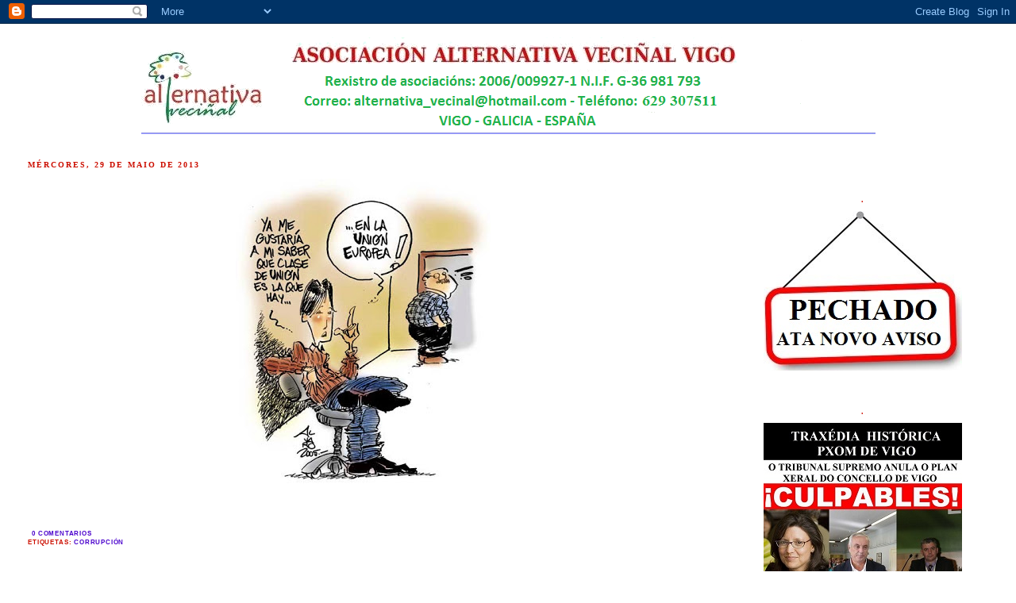

--- FILE ---
content_type: text/html; charset=UTF-8
request_url: https://alternativavecinalvigo.blogspot.com/2013/05/
body_size: 62242
content:
<!DOCTYPE html>
<html dir='ltr' xmlns='http://www.w3.org/1999/xhtml' xmlns:b='http://www.google.com/2005/gml/b' xmlns:data='http://www.google.com/2005/gml/data' xmlns:expr='http://www.google.com/2005/gml/expr'>
<head>
<link href='https://www.blogger.com/static/v1/widgets/2944754296-widget_css_bundle.css' rel='stylesheet' type='text/css'/>
<meta content='text/html; charset=UTF-8' http-equiv='Content-Type'/>
<meta content='blogger' name='generator'/>
<link href='https://alternativavecinalvigo.blogspot.com/favicon.ico' rel='icon' type='image/x-icon'/>
<link href='http://alternativavecinalvigo.blogspot.com/2013/05/' rel='canonical'/>
<link rel="alternate" type="application/atom+xml" title="ASOCIACIÓN ALTERNATIVA VECIÑAL VIGO - Atom" href="https://alternativavecinalvigo.blogspot.com/feeds/posts/default" />
<link rel="alternate" type="application/rss+xml" title="ASOCIACIÓN ALTERNATIVA VECIÑAL VIGO - RSS" href="https://alternativavecinalvigo.blogspot.com/feeds/posts/default?alt=rss" />
<link rel="service.post" type="application/atom+xml" title="ASOCIACIÓN ALTERNATIVA VECIÑAL VIGO - Atom" href="https://www.blogger.com/feeds/34414081/posts/default" />
<!--Can't find substitution for tag [blog.ieCssRetrofitLinks]-->
<meta content='http://alternativavecinalvigo.blogspot.com/2013/05/' property='og:url'/>
<meta content='ASOCIACIÓN ALTERNATIVA VECIÑAL VIGO' property='og:title'/>
<meta content='Alternativa Veciñal, é unha organización de participación cidadá, xurdida a raíz da tramitación do Plan Xeral de Ordenación Municipal (PXOM) do Concello de Vigo.
Esta asociación está formada por diversos colectivos, comisións de afectados e persoas pertencentes a distintos ámbitos da sociedade viguesa e sociedade en Xeral.' property='og:description'/>
<title>ASOCIACIÓN ALTERNATIVA VECIÑAL VIGO: maio 2013</title>
<style id='page-skin-1' type='text/css'><!--
/*
-----------------------------------------------
Blogger Template Style
Name:     Minima Stretch
Date:     26 Feb 2004
----------------------------------------------- */
/* Variable definitions
====================
<Variable name="bgcolor" description="Page Background Color"
type="color" default="#fff">
<Variable name="textcolor" description="Text Color"
type="color" default="#333">
<Variable name="linkcolor" description="Link Color"
type="color" default="#58a">
<Variable name="pagetitlecolor" description="Blog Title Color"
type="color" default="#666">
<Variable name="descriptioncolor" description="Blog Description Color"
type="color" default="#999">
<Variable name="titlecolor" description="Post Title Color"
type="color" default="#c60">
<Variable name="bordercolor" description="Border Color"
type="color" default="#ccc">
<Variable name="sidebarcolor" description="Sidebar Title Color"
type="color" default="#999">
<Variable name="sidebartextcolor" description="Sidebar Text Color"
type="color" default="#666">
<Variable name="visitedlinkcolor" description="Visited Link Color"
type="color" default="#999">
<Variable name="bodyfont" description="Text Font"
type="font" default="normal normal 100% Georgia, Serif">
<Variable name="headerfont" description="Sidebar Title Font"
type="font"
default="normal normal 78% 'Trebuchet MS',Trebuchet,Arial,Verdana,Sans-serif">
<Variable name="pagetitlefont" description="Blog Title Font"
type="font"
default="normal normal 200% Georgia, Serif">
<Variable name="descriptionfont" description="Blog Description Font"
type="font"
default="normal normal 78% 'Trebuchet MS', Trebuchet, Arial, Verdana, Sans-serif">
<Variable name="postfooterfont" description="Post Footer Font"
type="font"
default="normal normal 78% 'Trebuchet MS', Trebuchet, Arial, Verdana, Sans-serif">
<Variable name="startSide" description="Start side in blog language"
type="automatic" default="left">
<Variable name="endSide" description="End side in blog language"
type="automatic" default="right">
*/
/* Use this with templates/template-twocol.html */
body {
background:#ffffff;
margin:0;
color:#000000;
font:x-small Georgia Serif;
font-size/* */:/**/small;
font-size: /**/small;
text-align: center;
}
a:link {
color:#4900cc;
text-decoration:none;
}
a:visited {
color:#6728B2;
text-decoration:none;
}
a:hover {
color:#4900cc;
text-decoration:underline;
}
a img {
border-width:0;
}
/* Header
-----------------------------------------------
*/
#header-wrapper {
margin:0 2% 10px;
border:1px solid #ffffff;
}
#header {
margin: 5px;
border: 1px solid #ffffff;
text-align: center;
color:#38B63C;
}
#header-inner {
background-position: center;
margin-left: auto;
margin-right: auto;
}
#header h1 {
margin:5px 5px 0;
padding:15px 20px .25em;
line-height:1.2em;
text-transform:uppercase;
letter-spacing:.2em;
font: normal bold 189% Trebuchet, Trebuchet MS, Arial, sans-serif;
}
#header a {
color:#38B63C;
text-decoration:none;
}
#header a:hover {
color:#38B63C;
}
#header .description {
margin:0 5px 5px;
padding:0 20px 15px;
text-transform:uppercase;
letter-spacing:.2em;
line-height: 1.4em;
font: normal bold 88% Arial, sans-serif;
color: #cc0f00;
}
#header img {
margin-left: auto;
margin-right: auto;
}
/* Outer-Wrapper
----------------------------------------------- */
#outer-wrapper {
margin:0;
padding:10px;
text-align:left;
font: normal normal 101% Georgia, Times, serif;
}
#main-wrapper {
margin-left: 2%;
width: 67%;
float: left;
display: inline;       /* fix for doubling margin in IE */
word-wrap: break-word; /* fix for long text breaking sidebar float in IE */
overflow: hidden;      /* fix for long non-text content breaking IE sidebar float */
}
#sidebar-wrapper {
margin-right: 2%;
width: 25%;
float: right;
display: inline;       /* fix for doubling margin in IE */
word-wrap: break-word; /* fix for long text breaking sidebar float in IE */
overflow: hidden;      /* fix for long non-text content breaking IE sidebar float */
}
/* Headings
----------------------------------------------- */
h2 {
margin:1.5em 0 .75em;
font:normal bold 75% Times, serif;
line-height: 1.4em;
text-transform:uppercase;
letter-spacing:.2em;
color:#cc0f00;
}
/* Posts
-----------------------------------------------
*/
h2.date-header {
margin:1.5em 0 .5em;
}
.post {
margin:.5em 0 1.5em;
border-bottom:1px dotted #ffffff;
padding-bottom:1.5em;
}
.post h3 {
margin:.25em 0 0;
padding:0 0 4px;
font-size:140%;
font-weight:normal;
line-height:1.4em;
color:#4900cc;
}
.post h3 a, .post h3 a:visited, .post h3 strong {
display:block;
text-decoration:none;
color:#4900cc;
font-weight:normal;
}
.post h3 strong, .post h3 a:hover {
color:#000000;
}
.post-body {
margin:0 0 .75em;
line-height:1.6em;
}
.post-body blockquote {
line-height:1.3em;
}
.post-footer {
margin: .75em 0;
color:#cc0f00;
text-transform:uppercase;
letter-spacing:.1em;
font: normal bold 62% Verdana, sans-serif;
line-height: 1.4em;
}
.comment-link {
margin-left:.6em;
}
.post img, table.tr-caption-container {
padding:4px;
border:1px solid #ffffff;
}
.tr-caption-container img {
border: none;
padding: 0;
}
.post blockquote {
margin:1em 20px;
}
.post blockquote p {
margin:.75em 0;
}
/* Comments
----------------------------------------------- */
#comments h4 {
margin:1em 0;
font-weight: bold;
line-height: 1.4em;
text-transform:uppercase;
letter-spacing:.2em;
color: #cc0f00;
}
#comments-block {
margin:1em 0 1.5em;
line-height:1.6em;
}
#comments-block .comment-author {
margin:.5em 0;
}
#comments-block .comment-body {
margin:.25em 0 0;
}
#comments-block .comment-footer {
margin:-.25em 0 2em;
line-height: 1.4em;
text-transform:uppercase;
letter-spacing:.1em;
}
#comments-block .comment-body p {
margin:0 0 .75em;
}
.deleted-comment {
font-style:italic;
color:gray;
}
.feed-links {
clear: both;
line-height: 2.5em;
}
#blog-pager-newer-link {
float: left;
}
#blog-pager-older-link {
float: right;
}
#blog-pager {
text-align: center;
}
/* Sidebar Content
----------------------------------------------- */
.sidebar {
color: #cc0f00;
line-height: 1.5em;
}
.sidebar ul {
list-style:none;
margin:0 0 0;
padding:0 0 0;
}
.sidebar li {
margin:0;
padding-top:0;
padding-right:0;
padding-bottom:.25em;
padding-left:15px;
text-indent:-15px;
line-height:1.5em;
}
.sidebar .widget, .main .widget {
border-bottom:1px dotted #ffffff;
margin:0 0 1.5em;
padding:0 0 1.5em;
}
.main .Blog {
border-bottom-width: 0;
}
/* Profile
----------------------------------------------- */
.profile-img {
float: left;
margin-top: 0;
margin-right: 5px;
margin-bottom: 5px;
margin-left: 0;
padding: 4px;
border: 1px solid #ffffff;
}
.profile-data {
margin:0;
text-transform:uppercase;
letter-spacing:.1em;
font: normal bold 62% Verdana, sans-serif;
color: #cc0f00;
font-weight: bold;
line-height: 1.6em;
}
.profile-datablock {
margin:.5em 0 .5em;
}
.profile-textblock {
margin: 0.5em 0;
line-height: 1.6em;
}
.profile-link {
font: normal bold 62% Verdana, sans-serif;
text-transform: uppercase;
letter-spacing: .1em;
}
/* Footer
----------------------------------------------- */
#footer {
width:660px;
clear:both;
margin:0 auto;
padding-top:15px;
line-height: 1.6em;
text-transform:uppercase;
letter-spacing:.1em;
text-align: center;
}

--></style>
<link href='https://www.blogger.com/dyn-css/authorization.css?targetBlogID=34414081&amp;zx=3fdffa84-2a99-4174-9b06-adf04098e0b1' media='none' onload='if(media!=&#39;all&#39;)media=&#39;all&#39;' rel='stylesheet'/><noscript><link href='https://www.blogger.com/dyn-css/authorization.css?targetBlogID=34414081&amp;zx=3fdffa84-2a99-4174-9b06-adf04098e0b1' rel='stylesheet'/></noscript>
<meta name='google-adsense-platform-account' content='ca-host-pub-1556223355139109'/>
<meta name='google-adsense-platform-domain' content='blogspot.com'/>

</head>
<body>
<div class='navbar section' id='navbar'><div class='widget Navbar' data-version='1' id='Navbar1'><script type="text/javascript">
    function setAttributeOnload(object, attribute, val) {
      if(window.addEventListener) {
        window.addEventListener('load',
          function(){ object[attribute] = val; }, false);
      } else {
        window.attachEvent('onload', function(){ object[attribute] = val; });
      }
    }
  </script>
<div id="navbar-iframe-container"></div>
<script type="text/javascript" src="https://apis.google.com/js/platform.js"></script>
<script type="text/javascript">
      gapi.load("gapi.iframes:gapi.iframes.style.bubble", function() {
        if (gapi.iframes && gapi.iframes.getContext) {
          gapi.iframes.getContext().openChild({
              url: 'https://www.blogger.com/navbar/34414081?origin\x3dhttps://alternativavecinalvigo.blogspot.com',
              where: document.getElementById("navbar-iframe-container"),
              id: "navbar-iframe"
          });
        }
      });
    </script><script type="text/javascript">
(function() {
var script = document.createElement('script');
script.type = 'text/javascript';
script.src = '//pagead2.googlesyndication.com/pagead/js/google_top_exp.js';
var head = document.getElementsByTagName('head')[0];
if (head) {
head.appendChild(script);
}})();
</script>
</div></div>
<div id='outer-wrapper'><div id='wrap2'>
<!-- skip links for text browsers -->
<span id='skiplinks' style='display:none;'>
<a href='#main'>skip to main </a> |
      <a href='#sidebar'>skip to sidebar</a>
</span>
<div id='header-wrapper'>
<div class='header section' id='header'><div class='widget Header' data-version='1' id='Header1'>
<div id='header-inner'>
<a href='https://alternativavecinalvigo.blogspot.com/' style='display: block'>
<img alt='ASOCIACIÓN ALTERNATIVA VECIÑAL VIGO' height='122px; ' id='Header1_headerimg' src='https://blogger.googleusercontent.com/img/b/R29vZ2xl/AVvXsEiL7sY151Ia_sP_5jjsUu52LNvUduKQOh-Sf0k1q4EkYWCqnbtgdgVdt7753F63IzSsnaCAkYXBQI6k9XbpTQfD02G6g3R5K0FlOjUTSFAtPPVTf5cD9zRMYs4oOXsF4ivpGcE_/s1600/CABECERA+2+DICIEMBRE+2015-2.png' style='display: block' width='925px; '/>
</a>
</div>
</div></div>
</div>
<div id='content-wrapper'>
<div id='crosscol-wrapper' style='text-align:center'>
<div class='crosscol no-items section' id='crosscol'></div>
</div>
<div id='main-wrapper'>
<div class='main section' id='main'><div class='widget Blog' data-version='1' id='Blog1'>
<div class='blog-posts hfeed'>

          <div class="date-outer">
        
<h2 class='date-header'><span>mércores, 29 de maio de 2013</span></h2>

          <div class="date-posts">
        
<div class='post-outer'>
<div class='post hentry'>
<a name='1599218421480311001'></a>
<div class='post-header-line-1'></div>
<div class='post-body entry-content'>
<div class="separator" style="clear: both; text-align: center;">
<a href="https://blogger.googleusercontent.com/img/b/R29vZ2xl/AVvXsEhV6Tsmx1Fzh4PvUZA5WXxZ5aHQqqquQOaUWY0zWzuirjqE1WoEkZ28SECjx3rMQlvRqOC5w6zV_UpkIE7ZPrxfxmBdZ4HWBekxt9jQat_8seME7rRqOU00zEL8LUnsmUQ4n5k3/s1600/VI%C3%91ETAS+142.bmp" imageanchor="1" style="margin-left: 1em; margin-right: 1em;"><img border="0" height="400" src="https://blogger.googleusercontent.com/img/b/R29vZ2xl/AVvXsEhV6Tsmx1Fzh4PvUZA5WXxZ5aHQqqquQOaUWY0zWzuirjqE1WoEkZ28SECjx3rMQlvRqOC5w6zV_UpkIE7ZPrxfxmBdZ4HWBekxt9jQat_8seME7rRqOU00zEL8LUnsmUQ4n5k3/s400/VI%C3%91ETAS+142.bmp" width="321" /></a></div>
<br />
<div style='clear: both;'></div>
</div>
<div class='post-footer'>
<div class='post-footer-line post-footer-line-1'><span class='post-icons'>
<span class='item-control blog-admin pid-1588495235'>
<a href='https://www.blogger.com/post-edit.g?blogID=34414081&postID=1599218421480311001&from=pencil' title='Editar publicación'>
<img alt='' class='icon-action' height='18' src='https://resources.blogblog.com/img/icon18_edit_allbkg.gif' width='18'/>
</a>
</span>
</span>
</div>
<div class='post-footer-line post-footer-line-2'><span class='post-author vcard'>
</span>
<span class='post-timestamp'>
</span>
<span class='post-comment-link'>
<a class='comment-link' href='https://www.blogger.com/comment/fullpage/post/34414081/1599218421480311001' onclick=''>0
Comentarios</a>
</span>
</div>
<div class='post-footer-line post-footer-line-3'><span class='post-labels'>
Etiquetas:
<a href='https://alternativavecinalvigo.blogspot.com/search/label/CORRUPCI%C3%93N' rel='tag'>CORRUPCIÓN</a>
</span>
</div>
</div>
</div>
</div>

          </div></div>
        

          <div class="date-outer">
        
<h2 class='date-header'><span>martes, 28 de maio de 2013</span></h2>

          <div class="date-posts">
        
<div class='post-outer'>
<div class='post hentry'>
<a name='4839154526572553870'></a>
<h3 class='post-title entry-title'>
<a href='https://alternativavecinalvigo.blogspot.com/2013/05/reforma-fiscal.html'>REFORMA FISCAL</a>
</h3>
<div class='post-header-line-1'></div>
<div class='post-body entry-content'>
<div style="text-align: justify;">
<span style="background-color: white; font-family: Georgia, 'Times New Roman', serif; line-height: 20px;">Tendo en conta o concepto de impostos que o Mundo manexa cando fala deles, primeiro témonos que sentar a pensar a que se refire cando os menciona. Baixar impostos, debe poñernos sobre aviso de que nos vai custar diñeiro aos traballadores tal decisión. Non hai unha vez que semellante frase non saia á palestra que non este significando, de fondo, baixar os impostos directos das rendas do capital e subilos dunha e outro xeito ás do traballo. Pero afeitos aos marcos de influencia, o mesmo que&nbsp;</span><span class="unknown" style="background-color: white; font-family: Georgia, 'Times New Roman', serif; line-height: 20px;">Rajoy</span><span style="background-color: white; font-family: Georgia, 'Times New Roman', serif; line-height: 20px;">&nbsp;recorta en gasto e investimento para crecer e crear emprego. O mundo baixa impostos, en xeral, non ás sobrecargadas rendas do traballo (o 96% do&nbsp;</span><span class="unknown" style="background-color: white; font-family: Georgia, 'Times New Roman', serif; line-height: 20px;">IRPF&nbsp;</span><span style="background-color: white; font-family: Georgia, 'Times New Roman', serif; line-height: 20px;">págano estas), e non os sobe ás desafogadas e evasiva rendas do capital (as empresas do&nbsp;</span><span class="unknown" style="background-color: white; font-family: Georgia, 'Times New Roman', serif; line-height: 20px;">IBEX</span><span style="background-color: white; font-family: Georgia, 'Times New Roman', serif; line-height: 20px;">-35, pagan unha media real de 5% de imposto de sociedades e a evasión fiscal -o 73% de grandes empresas e fortunas-rolda os 80.000 millóns de euros). O que explica porqué nomear unha baixada de impostos así, como tamén os nomea e o perseguido&nbsp;</span><span class="unknown" style="background-color: white; font-family: Georgia, 'Times New Roman', serif; line-height: 20px;">Aznar</span><span style="background-color: white; font-family: Georgia, 'Times New Roman', serif; line-height: 20px;">, porque é unha trampa para os débiles que se os pagan e si están sobrecargados destes.
Unha reforma fiscal, efectivamente, fai falta que regularice os niveis impositivos dándoos o autentico carácter progresivo que non teñen, igualándonos ás porcentaxes de recadación da media europea, e que evite a escandalosa evasión fiscal con que nos adornan os nosos capitalistas. Pois recadando outros 8 puntos menos que a media europea, entre desgravacións e deficiente regulación fiscal, resulta que se se pode baixar os impostos que penalizan o consumo e as rendas do traballo e conseguir estabilizar o déficit.
<span style="font-family: Georgia, Times New Roman, serif;">
<span style="background-color: white; line-height: 20px;"></span></span>
</span></div>
<div style="text-align: justify;">
<span style="background-color: white; font-family: Georgia, 'Times New Roman', serif; line-height: 20px;">Pero aí témolos, agora, no ultimo ataque a traballo; do mesmo modo que&nbsp;</span><span class="unknown" style="font-family: Georgia, 'Times New Roman', serif; line-height: 20px;">El Mundo</span><span style="background-color: white; font-family: Georgia, 'Times New Roman', serif; line-height: 20px;">&nbsp;fala confundindo coa mensaxe dos impostos,&nbsp;</span><span class="unknown" style="font-family: Georgia, 'Times New Roman', serif; line-height: 20px;">Rajoy</span><span class="unknown" style="color: red; font-family: Georgia, 'Times New Roman', serif; line-height: 20px;">&nbsp;</span><span style="background-color: white; font-family: Georgia, 'Times New Roman', serif; line-height: 20px;">preparou o que vén contra ás pensións sobre o falso principio dunha sostibilidade que se predeterminou antes de coñecer as súas necesidades, montando un suposto grupo de expertos cos que xustificar o que xa esta decidido. A realidade é o desexo reducir os salarios; por un lado os diferidos que corresponden ás pensións e por outro lado os indirectos en forma de servizos que se pagan cos impostos; sen esquecerse abrir o mercado das pensións privadas onde o sistema financeiro, que por outra parte se desgrava ata as "bragas da querida", encontre unha nova forma de expropiar o traballo da xente.</span></div>
<span style="background-color: white; line-height: 20px; text-align: justify;"><span style="font-family: Georgia, Times New Roman, serif;"></span></span><br />
<div style="text-align: justify;">
<span style="background-color: white; line-height: 20px; text-align: justify;"><span style="font-family: Georgia, Times New Roman, serif;"><span style="background-color: white; line-height: 20px;"><span style="font-family: Georgia, Times New Roman, serif;">O primeiro engano que nos temos que sacudir, é o falso escenario no que vivimos; ese que nos conta que o traballo non é que o compran a prezo de saldo os capitalistas para realizar o plus-valor do que se apropian case en exclusiva, senón iso que nolo regalan eles mesmos, vestidos de emprendedores en lugar de expropiadores, por que están dotados desa natureza propia da árbore ao que arrimarse.</span></span></span></span></div>
<span style="background-color: white; line-height: 20px; text-align: justify;"><span style="font-family: Georgia, Times New Roman, serif;">
</span></span>
<div style='clear: both;'></div>
</div>
<div class='post-footer'>
<div class='post-footer-line post-footer-line-1'><span class='post-icons'>
<span class='item-control blog-admin pid-1588495235'>
<a href='https://www.blogger.com/post-edit.g?blogID=34414081&postID=4839154526572553870&from=pencil' title='Editar publicación'>
<img alt='' class='icon-action' height='18' src='https://resources.blogblog.com/img/icon18_edit_allbkg.gif' width='18'/>
</a>
</span>
</span>
</div>
<div class='post-footer-line post-footer-line-2'><span class='post-author vcard'>
</span>
<span class='post-timestamp'>
</span>
<span class='post-comment-link'>
<a class='comment-link' href='https://www.blogger.com/comment/fullpage/post/34414081/4839154526572553870' onclick=''>0
Comentarios</a>
</span>
</div>
<div class='post-footer-line post-footer-line-3'><span class='post-labels'>
Etiquetas:
<a href='https://alternativavecinalvigo.blogspot.com/search/label/CORRUPCI%C3%93N' rel='tag'>CORRUPCIÓN</a>
</span>
</div>
</div>
</div>
</div>

          </div></div>
        

          <div class="date-outer">
        
<h2 class='date-header'><span>luns, 27 de maio de 2013</span></h2>

          <div class="date-posts">
        
<div class='post-outer'>
<div class='post hentry'>
<a name='1395711707959268066'></a>
<h3 class='post-title entry-title'>
<a href='https://alternativavecinalvigo.blogspot.com/2013/05/o-galineiro.html'>O GALIÑEIRO</a>
</h3>
<div class='post-header-line-1'></div>
<div class='post-body entry-content'>
<div style="text-align: justify;">
<span style="background-color: white; line-height: 20px;"><b><span style="font-family: Georgia, Times New Roman, serif;">A distancia todo o purifica, o tempo é un lenitivo que expulsa do cerebro os recordos desagradables.</span></b></span></div>
<div style="text-align: justify;">
<span style="font-family: Georgia, Times New Roman, serif;"><span style="background-color: white; line-height: 20px;">Para o científico, o artista, o empresario, o estudante, que viviu unha longa tempada no estranxeiro, o regreso á España actual constitúe unha proba moi dura. Afeito a un traballo metódico e a unha vida máis ben tranquila, ao volver á casa encóntrase inmerso nun agre e frenético alboroto. O lume cruzado de improperios que se lanzan os políticos dende cada bando áchase orquestrado coa histeria agresiva dalgúns faladoiros de raio e televisión onde uns rostros conxestionados, intercambiables, emiten opinións compulsivas a cara de can, coa xugular a punto de estalar. Se o recén chegado non pon de novo terra por medio, deberá realizar un esforzo titánico para acomodar a súa vida á marxe deste insoportable galiñeiro. Cando traballabas en Norteamérica nun laboratorio, empresa ou universidade, en calquera conversación entre paisanos sempre saía a relucir a tortilla de patacas ou o chourizo do pobo; se grazas a unha bolsa&nbsp;</span><span class="unknown" style="background-color: white; line-height: 20px;">Erasmus</span><span style="background-color: white; line-height: 20px;">&nbsp;vivías no norte de Europa e ás tres da tarde xa era noite pechada recordabas con nostalxia as mañás soleadas de domingo nunha terraza tomando unhas canas cos amigos; se eras cooperante nunha ONX en África negra calquera imaxe de España, as festas, o ruído dos bares, che parecía un mundo irreal comparado coa miseria e a dor que te rodeaba. A distancia todo o purifica, o tempo é un lenitivo que expulsa do cerebro os recordos desagradables. Pero dende lonxe España non era soa a tortilla de patacas e o chourizo do pobo, nin as praias soleadas, nin as paisaxes, cancións e aromas da nenez. Dende a distancia este país tamén era a solidariedade da xente, a paixón de vivir, o impulso creativo da liberdade recén estreada, a ilusión de que no futuro todo ía ser mellor despois de superar felizmente unha sinistra ditadura, aquela esquerda dinámica que daba fundamento á democracia, a austeridade natural da economía anterior á gran cobiza. Houbo un momento en que parecía que este país tomara, por fin, o pulso á historia. Que pasou para que todo aquel espírito se fose ao carallo? É o que se pregunta o español que regresa á casa ao encontrarse con este galiñeiro.</span></span></div>
<div style='clear: both;'></div>
</div>
<div class='post-footer'>
<div class='post-footer-line post-footer-line-1'><span class='post-icons'>
<span class='item-control blog-admin pid-1588495235'>
<a href='https://www.blogger.com/post-edit.g?blogID=34414081&postID=1395711707959268066&from=pencil' title='Editar publicación'>
<img alt='' class='icon-action' height='18' src='https://resources.blogblog.com/img/icon18_edit_allbkg.gif' width='18'/>
</a>
</span>
</span>
</div>
<div class='post-footer-line post-footer-line-2'><span class='post-author vcard'>
</span>
<span class='post-timestamp'>
</span>
<span class='post-comment-link'>
<a class='comment-link' href='https://www.blogger.com/comment/fullpage/post/34414081/1395711707959268066' onclick=''>0
Comentarios</a>
</span>
</div>
<div class='post-footer-line post-footer-line-3'><span class='post-labels'>
Etiquetas:
<a href='https://alternativavecinalvigo.blogspot.com/search/label/CORRUPCI%C3%93N' rel='tag'>CORRUPCIÓN</a>
</span>
</div>
</div>
</div>
</div>

          </div></div>
        

          <div class="date-outer">
        
<h2 class='date-header'><span>domingo, 26 de maio de 2013</span></h2>

          <div class="date-posts">
        
<div class='post-outer'>
<div class='post hentry'>
<a name='5296149204136500392'></a>
<h3 class='post-title entry-title'>
<a href='https://alternativavecinalvigo.blogspot.com/2013/05/enganados.html'>ENGANADOS</a>
</h3>
<div class='post-header-line-1'></div>
<div class='post-body entry-content'>
<div style="text-align: justify;">
<span style="background-color: white; line-height: 20px;"><span style="font-family: Georgia, Times New Roman, serif;"><b>Enganáronnos. Vivimos enganados. Seguiremos enganados. Somos como funambulistas, cruzando un fino arame do que cada día vai caendo xente, incapaces de cruzalo.
</b><span style="background-color: white; font-family: Georgia, 'Times New Roman', serif; font-weight: bold; line-height: 20px; text-align: justify;"><br /></span>
<span style="background-color: white; font-family: Georgia, 'Times New Roman', serif; line-height: 20px; text-align: justify;">Facendo equilibrios para non caer da vida. Moitos xa caeron, e forman parte da Vida clase&nbsp;</span><span class="unknown" style="background-color: white; font-family: Georgia, 'Times New Roman', serif; line-height: 20px; text-align: justify;">B</span><span style="background-color: white; font-family: Georgia, 'Times New Roman', serif; line-height: 20px; text-align: justify;">&nbsp;(desempregados, enfermos crónicos, pensionistas, inmigrantes sen dereitos, dependentes, traballadores a tempo parcial,&nbsp;</span><span class="unknown" style="background-color: white; font-family: Georgia, 'Times New Roman', serif; line-height: 20px; text-align: justify;">minijobs</span><span style="background-color: white; font-family: Georgia, 'Times New Roman', serif; line-height: 20px; text-align: justify;">... a lista é longa). Os que seguen cruzando o arame, de cando en vez móvenllelo, e a quen máis aos funcionarios, que mediante oposicións obtiveron unha praza que agora poderían perder se moven moito o arame.</span><br />
<span style="background-color: white; font-family: Georgia, 'Times New Roman', serif; line-height: 20px; text-align: justify;">Enganados en deferido ou en plasma, dá igual. Non se esforcen porque sabemos que nos enganan. Din que&nbsp;</span><span class="unknown" style="background-color: white; font-family: Georgia, 'Times New Roman', serif; line-height: 20px; text-align: justify;">Gobernan</span><span style="background-color: white; font-family: Georgia, 'Times New Roman', serif; line-height: 20px; text-align: justify;">&nbsp;para noso ben e a nosa vida cada día vai a peor.</span><span style="font-family: Georgia, Times New Roman, serif;"></span></span><span style="font-family: Georgia, Times New Roman, serif;"><span style="font-family: Georgia, Times New Roman, serif;">Dicían que non había sobresoldos, nin sobres e non paran de declarar ante un xuíz que non había sobres para tantos billetes.</span></span></span><br />
<span style="background-color: white; line-height: 20px;"><span style="font-family: Georgia, Times New Roman, serif;">
<span style="font-family: Georgia, Times New Roman, serif;"><span style="background-color: white; line-height: 20px;">
</span><span style="background-color: white; line-height: 20px;"></span></span>
<div style="text-align: justify;">
<span style="font-family: Georgia, Times New Roman, serif;"><span style="background-color: white; line-height: 20px;">Engánannos cando negan a finalidade de Programas&nbsp;<span class="unknown">Pilotos</span>, onde ter mais de 45 anos é como morrer socialmente. Engánannos cando din que loitan por quen leva mais de tres anos en desemprego e sen prestación.&nbsp;</span></span></div>
<span style="font-family: Georgia, Times New Roman, serif;"><span style="background-color: white; line-height: 20px;">
</span><span style="background-color: white; line-height: 20px;"><div style="text-align: justify;">
Engánannos cando retiran traxectos de trens, vitais para a nosa comunicación, pero dinnos "que non pechan as estacións".</div>
</span></span><span style="background-color: white; font-family: Georgia, 'Times New Roman', serif; line-height: 20px; text-align: justify;">Ante tanto engano é preferible pechar os ollos, pero non a nosa mente. E buscar a verdade.</span><br />
<span style="background-color: white; font-family: Georgia, 'Times New Roman', serif; line-height: 20px; text-align: justify;">Engánannos cando negan o que todos vemos e seguen negándoo. En só unha semana, podemos escoitar tres versións diferentes a un mesmo feito, todo depende do coñecemento e repercusión deste, a nivel mediático. Engánannos e por iso non queren que nos conten a verdade e cando se fai periodismo do bo, de investigación, a VERDADE sempre sae e O ENGANO CAE.</span><span style="font-family: Georgia, Times New Roman, serif;"></span><br /><div style="text-align: justify;">
<span style="font-family: Georgia, Times New Roman, serif;"><span style="background-color: white; line-height: 20px;">Non maten o mensaxeiro.</span></span></div>
<span style="font-family: Georgia, Times New Roman, serif;">
<span style="background-color: white; line-height: 20px;"></span></span>
<div style="text-align: justify;">
<span style="font-family: Georgia, Times New Roman, serif;"><span style="background-color: white; line-height: 20px;">Temos tanta necesidade de saber a verdade, como de beber. Queremos ver fotos e&nbsp;<span class="unknown">videos</span>&nbsp;e que nos conten que sucede, en vivo e en directo, porque a DEMOCRACIA señores, é transparencia e esiximos ser un país Europeo e transparente. Ou só somos europeos para pasar pola caixa da&nbsp;<span class="unknown">Troika</span>?.</span></span></div>
<span style="font-family: Georgia, Times New Roman, serif;"><span style="background-color: white; line-height: 20px;">
</span><span style="background-color: white; line-height: 20px;"><div style="text-align: justify;">
NON máis enganos. Non nos digan que cada catro anos podemos exercer un acto democrático, nós queremos que cada día sexa democrático e merecemos a verdade xa que nos puxeron un arame nas nosas tranquilas vidas.</div>
</span><span style="background-color: white; line-height: 20px;"><div style="text-align: justify;">
Recordade. Seguirannos ENGANANDO.</div>
</span><span style="background-color: white; line-height: 20px;"><div style="text-align: justify;">
"Cunha mentira adoita irse moi lonxe, pero sen esperanzas de volver". (Proverbio Xudeu ).</div>
</span></span></span></span></div>
<div style='clear: both;'></div>
</div>
<div class='post-footer'>
<div class='post-footer-line post-footer-line-1'><span class='post-icons'>
<span class='item-control blog-admin pid-1588495235'>
<a href='https://www.blogger.com/post-edit.g?blogID=34414081&postID=5296149204136500392&from=pencil' title='Editar publicación'>
<img alt='' class='icon-action' height='18' src='https://resources.blogblog.com/img/icon18_edit_allbkg.gif' width='18'/>
</a>
</span>
</span>
</div>
<div class='post-footer-line post-footer-line-2'><span class='post-author vcard'>
</span>
<span class='post-timestamp'>
</span>
<span class='post-comment-link'>
<a class='comment-link' href='https://www.blogger.com/comment/fullpage/post/34414081/5296149204136500392' onclick=''>0
Comentarios</a>
</span>
</div>
<div class='post-footer-line post-footer-line-3'><span class='post-labels'>
Etiquetas:
<a href='https://alternativavecinalvigo.blogspot.com/search/label/FRAUDE%20ELECTORAL' rel='tag'>FRAUDE ELECTORAL</a>
</span>
</div>
</div>
</div>
</div>

          </div></div>
        

          <div class="date-outer">
        
<h2 class='date-header'><span>sábado, 25 de maio de 2013</span></h2>

          <div class="date-posts">
        
<div class='post-outer'>
<div class='post hentry'>
<a name='948778951121120492'></a>
<h3 class='post-title entry-title'>
<a href='https://alternativavecinalvigo.blogspot.com/2013/05/a-segunda-transicion_25.html'>A SEGUNDA TRANSICIÓN</a>
</h3>
<div class='post-header-line-1'></div>
<div class='post-body entry-content'>
<div class="separator" style="clear: both; text-align: center;">
<a href="https://blogger.googleusercontent.com/img/b/R29vZ2xl/AVvXsEh9BVGfSWHqSmj47Mjmd5XiA6PDA0E-7JyWtn6yLRGSo9jROrFM7AqNkwYEPvUkEzdayLVEvRD4oCNlzWNkLuf03D-wJ0sd-5LVW9BxuL53VCVy1uF9qIuSDNvZFOmdX4GF1ZaO/s1600/VI%25C3%2591ETAS+264.jpg" imageanchor="1" style="clear: right; float: right; margin-bottom: 1em; margin-left: 1em;"><img border="0" height="320" src="https://blogger.googleusercontent.com/img/b/R29vZ2xl/AVvXsEh9BVGfSWHqSmj47Mjmd5XiA6PDA0E-7JyWtn6yLRGSo9jROrFM7AqNkwYEPvUkEzdayLVEvRD4oCNlzWNkLuf03D-wJ0sd-5LVW9BxuL53VCVy1uF9qIuSDNvZFOmdX4GF1ZaO/s320/VI%25C3%2591ETAS+264.jpg" width="208" /></a></div>
<div style="text-align: justify;">
<b style="font-family: Georgia, 'Times New Roman', serif;"><span style="background-color: white; line-height: 20px;">Cada día, as estatísticas que invaden periódicos, raios e televisións seguen marcándonos a deriva autodestrutiva na que a nosa sociedade parece aboada a través dun perigoso círculo onde a crise económica nacida froito do desexo voraz especulativo dos poderes económicos nesa relixión do libre mercado ten&nbsp;</span><span class="unknown" style="background-color: white; line-height: 20px;">trasmutado</span><span style="background-color: white; line-height: 20px;">&nbsp;xa nunha crise política profunda das democracias do sur de Europa.&nbsp;</span></b><br />
<span style="font-family: Georgia, 'Times New Roman', serif;"><span style="background-color: white; line-height: 20px;"><span style="background-color: white; font-family: Georgia, 'Times New Roman', serif; line-height: 20px; text-align: justify;">A desconfianza da cidadanía ante os partidos pola súa falta de respostas á crise e ante a incapacidade de formular outras políticas distintas á redución do Estado do Benestar é unha realidade. A máis persoas afectadas polo incremento do paro, a redución do Estado de Benestar e o recorte das proteccións sociais prodúcese esa perda de credibilidade da cidadanía nas</span><span style="background-color: white; font-family: Georgia, 'Times New Roman', serif; line-height: 20px; text-align: justify;">institucións.</span><span style="font-family: Georgia, Times New Roman, serif;"></span></span></span><span style="background-color: white; font-family: Georgia, 'Times New Roman', serif; line-height: 20px;">Xorde así o caldo de cultivo perfecto para a aparición de fenómenos que deben ser obxecto de análise e resposta dende a óptica progresista: a fragmentación do voto da esquerda favorecendo a teor da lei electoral a consolidación de gobernos de dereitas, o perigo de perda de espazo político do&nbsp;</span><span class="unknown" style="font-family: Georgia, 'Times New Roman', serif; line-height: 20px;">PSOE</span><span style="background-color: white; font-family: Georgia, 'Times New Roman', serif; line-height: 20px;">&nbsp;como partido de referencia da esquerda en España, a aparición de propostas políticas populistas dende esquerda e dereita capaces de analizar o descontento e que poden ter o seu primeiro reflexo claro nas próximas eleccións europeas, a posta en dúbida das propias institucións democráticas e a súa necesaria revisión no marco dunha segunda transición que busque o acordo social e dos partidos en políticas de estado que posibiliten un novo marco de desenvolvemento social, económico e territorial.</span><br />
<span style="font-family: Georgia, 'Times New Roman', serif;"><span style="background-color: white; line-height: 20px;"><div style="text-align: justify;">
<span style="font-family: Georgia, Times New Roman, serif;"><span style="background-color: white; line-height: 20px;">Aquí é onde o&nbsp;</span><span class="unknown" style="background-color: white; line-height: 20px;">PSOE</span><span style="background-color: white; line-height: 20px;">&nbsp;debe apostar por medidas que sirvan para construír esas propostas de cambio: unha reforma das administracións que teña como piar a transparencia e a participación directa da cidadanía nas tomas de decisión; dun modelo fiscal progresivo integral; a defensa da construción dunha unión de estados europeos similar á dos EUA dende a óptica progresista e non liberal de entes como o Banco Central Europeo; a aposta por políticas keynesianas de investimento público xeradoras de emprego en nichos de mercado como as enerxías limpas; a creación dun pacto de estado polo&nbsp;</span><span class="unknown" style="background-color: white; line-height: 20px;">emprendimiento</span><span style="background-color: white; line-height: 20px;">&nbsp;con estímulos ás pemes como a exención de impostos nos primeiros anos; a reforma da lei electoral e da forma de participación cidadá nos partidos facéndoos permeables son algúns pasos que o socialismo debe dar.</span></span></div>
</span></span></div>
<div style='clear: both;'></div>
</div>
<div class='post-footer'>
<div class='post-footer-line post-footer-line-1'><span class='post-icons'>
<span class='item-control blog-admin pid-1588495235'>
<a href='https://www.blogger.com/post-edit.g?blogID=34414081&postID=948778951121120492&from=pencil' title='Editar publicación'>
<img alt='' class='icon-action' height='18' src='https://resources.blogblog.com/img/icon18_edit_allbkg.gif' width='18'/>
</a>
</span>
</span>
</div>
<div class='post-footer-line post-footer-line-2'><span class='post-author vcard'>
</span>
<span class='post-timestamp'>
</span>
<span class='post-comment-link'>
<a class='comment-link' href='https://www.blogger.com/comment/fullpage/post/34414081/948778951121120492' onclick=''>0
Comentarios</a>
</span>
</div>
<div class='post-footer-line post-footer-line-3'><span class='post-labels'>
Etiquetas:
<a href='https://alternativavecinalvigo.blogspot.com/search/label/CORRUPCI%C3%93N' rel='tag'>CORRUPCIÓN</a>
</span>
</div>
</div>
</div>
</div>

          </div></div>
        

          <div class="date-outer">
        
<h2 class='date-header'><span>venres, 24 de maio de 2013</span></h2>

          <div class="date-posts">
        
<div class='post-outer'>
<div class='post hentry'>
<a name='3087101308292518797'></a>
<h3 class='post-title entry-title'>
<a href='https://alternativavecinalvigo.blogspot.com/2013/05/abismo-de-igualdade.html'>ABISMO DE IGUALDADE</a>
</h3>
<div class='post-header-line-1'></div>
<div class='post-body entry-content'>
<div style="text-align: justify;">
<span style="font-family: Georgia, Times New Roman, serif;">Son conscientes de que do mesmo modo que hoxe as guerras xa non se gañan no campo de batalla senón no terreo dos medios de comunicación, a hexemonía ideolóxica se consegue de por mesmo camiño. O importante non é o que se fai, senón o que se fai crer que se fai. Por iso&nbsp;<span class="unknown" style="background-color: white; line-height: 20px; text-align: justify;">Maruhenda</span><span style="background-color: white; line-height: 20px; text-align: justify;">&nbsp;é o prototipo de transmisor este tipo da manipulación e repite os marcos da corrente de "as miles de notas de prensa listas para usar": a presentación dunha "esquerda revolucionaria radical e antisistema" (cuxa realidade é que a súa cúpula, a última vez que gobernou, realizo unha política económica neoliberal e mesmo se aliou á dereita máis&nbsp;</span><span class="unknown" style="background-color: white; line-height: 20px; text-align: justify;">casposa</span><span style="background-color: white; line-height: 20px; text-align: justify;">&nbsp;nunha reforma constitucional que colocou o pagamento da débeda con preferencia ás prestacións sociais-) fronte ao comedido e&nbsp;</span><span class="unknown" style="background-color: white; line-height: 20px; text-align: justify;">eufemistico</span><span style="background-color: white; line-height: 20px; text-align: justify;">&nbsp;"centro-dereita", que algún asalariado a chegado a cualificar de "socialdemócrata" e&nbsp;</span><span class="unknown" style="background-color: white; line-height: 20px; text-align: justify;">Cospedal</span><span style="background-color: white; line-height: 20px; text-align: justify;">&nbsp;do partido dos traballadores, cuxo único obxectivo non é outro que crear emprego. (na&nbsp;</span><span class="unknown" style="background-color: white; line-height: 20px; text-align: justify;">CAM</span><span style="background-color: white; line-height: 20px; text-align: justify;">, co contido moral de ofertalo preferentemente aos que cobran desemprego sobre os que o perderon xa ese dereito e aos mozos sobre os maiores de 45- unha cousa de custos, moi propia do neoliberalismo),</span></span></div>
<div style="text-align: justify;">
<span style="font-family: Georgia, Times New Roman, serif;">A presentación deste xiro á esquerda do mundo en xeral e o noso en particular, non é máis que unha simetría de espello invertendo a realidade. Só é posible, porque previamente parte do mundo foi invadido de ignorancia e confusión&nbsp;<span class="unknown" style="background-color: white; line-height: 20px; text-align: justify;">través</span><span style="background-color: white; line-height: 20px; text-align: justify;">&nbsp;destes medios cuxa actividade esta orientada á desorientación e o enredo. Un intento de presentar as maiores diferenzas sociais xamais alcanzadas como un "abismo de igualdade" que o seu descaro non lles importa nomear fronte ao dato evidente dun o 80% da poboación á que só lle chega, do seu traballo, o 17% da riqueza que se consegue.</span></span></div>
<div style="text-align: justify;">
<span style="font-family: Georgia, Times New Roman, serif;">
Parécelle natural, -dicía o director de&nbsp;<span class="unknown" style="background-color: white; line-height: 20px; text-align: justify;">La Razón</span><span style="background-color: white; line-height: 20px; text-align: justify;">&nbsp;co seu particular concepción desta- que unha empresa pague a, -neste caso&nbsp;</span><span class="unknown" style="background-color: white; line-height: 20px; text-align: justify;">Urdangarin-</span><span style="background-color: white; line-height: 20px; text-align: justify;">, voluminosos emolumentos de asesoramento - "implícito na natureza adquirida do personaxe" -, que non require máis proba de existencia que aquela que é froito da súa xestión: algo transmitido "seguramente" por osmose familiar ante a natureza divina con que a Graza de Deus se&nbsp;</span><span class="unknown" style="background-color: white; line-height: 20px; text-align: justify;">trasmite</span><span style="background-color: white; line-height: 20px; text-align: justify;">&nbsp;a terceiros dende o sangue real.</span></span></div>
<div style="text-align: justify;">
<span style="font-family: Georgia, Times New Roman, serif;">Non lles dá apuro nin vergoña construír un sucedáneo da realidade social -baseado no diñeiro-, que presenta á economía como o mecanismo fundamental das relacións humanas, en lugar dunha ferramenta mediante a que os home intercambian o seu traballo do xeito mais racional e equitativa posible.</span></div>
<span style="font-family: Georgia, Times New Roman, serif;">
</span>
<div style='clear: both;'></div>
</div>
<div class='post-footer'>
<div class='post-footer-line post-footer-line-1'><span class='post-icons'>
<span class='item-control blog-admin pid-1588495235'>
<a href='https://www.blogger.com/post-edit.g?blogID=34414081&postID=3087101308292518797&from=pencil' title='Editar publicación'>
<img alt='' class='icon-action' height='18' src='https://resources.blogblog.com/img/icon18_edit_allbkg.gif' width='18'/>
</a>
</span>
</span>
</div>
<div class='post-footer-line post-footer-line-2'><span class='post-author vcard'>
</span>
<span class='post-timestamp'>
</span>
<span class='post-comment-link'>
<a class='comment-link' href='https://www.blogger.com/comment/fullpage/post/34414081/3087101308292518797' onclick=''>0
Comentarios</a>
</span>
</div>
<div class='post-footer-line post-footer-line-3'><span class='post-labels'>
Etiquetas:
<a href='https://alternativavecinalvigo.blogspot.com/search/label/CORRUPCI%C3%93N' rel='tag'>CORRUPCIÓN</a>
</span>
</div>
</div>
</div>
</div>

          </div></div>
        

          <div class="date-outer">
        
<h2 class='date-header'><span>xoves, 23 de maio de 2013</span></h2>

          <div class="date-posts">
        
<div class='post-outer'>
<div class='post hentry'>
<a name='1567196963955117704'></a>
<h3 class='post-title entry-title'>
<a href='https://alternativavecinalvigo.blogspot.com/2013/05/ollos-cegos.html'>OLLOS CEGOS</a>
</h3>
<div class='post-header-line-1'></div>
<div class='post-body entry-content'>
<b style="line-height: 20px; text-align: justify;"><span style="font-family: Georgia, Times New Roman, serif;">Media España ignora o abismo de exclusión no que está a caer a outra media.</span></b><br />
<div style="text-align: justify;">
<span style="font-family: Georgia, Times New Roman, serif;">Entre as moitas limitacións que temos os humanos está a de non ver máis alá das nosas narices. Quero dicir que xulgamos o mundo dende o que somos e nos custa moito recoñecer outras realidades, sobre todo se nos incomodan. A ollos cegos, corazón que non sente. Todo isto vén a conto porque estou segura de que media España ignora o abismo de exclusión no que está a caer a outra media. Véxoo, por exemplo, nos comentarios de coñecidos xornalistas. Hai un mes,&nbsp;<span class="unknown" style="background-color: white; line-height: 20px; text-align: justify;">Sáenz de Buruaga</span><span style="background-color: white; line-height: 20px; text-align: justify;">&nbsp;ironizou sobre o plan andaluz de dar aos nenos tres comidas ao día: "E por que non unha bicicleta" (logo desculpouse). E hai uns días,&nbsp;</span><span class="unknown" style="background-color: white; line-height: 20px; text-align: justify;">Alfonso Rojo</span><span style="background-color: white; line-height: 20px; text-align: justify;">&nbsp;dixo que unha matrícula universitaria custaba 500 euros, "o que catro canas ao mes". Custa máis (1.000 ou 1.500), pero o peor é que crea que 500 euros son algo banal e que catro canas ao mes as toma calquera. Como ningún dos dous me parece imbécil nin intrinsecamente malvado, creo que non son conscientes de como está a vida. A min tamén me pasou ata que, fará medio ano, o azar púxome en contacto directo con familias en situación desesperada. Moitos deles obreiros da construción que levan anos no paro e esgotaron todos os subsidios. Que fai meses que non ingresan nin un céntimo; que non teñen para os 17 euros da bombona de gas e non poden nin quentarse unha sopa; que quedan sen luz porque lles arrancan o contador por falta de pagamento; que foron desafiuzados das súas casas hipotecadas e logo dos pisos alugados; que teñen nenos moi pequenos sen roupa e sen zapatos, porque os nenos crecen; sen auga quente para lavalos; sen calefacción. E literalmente sen comida. E isto hoxe, e o mes que vén, e o seguinte: carecen de futuro. Hai 630.000 familias en España con todos os membros no paro e sen ningún ingreso. "Nós eramos xente normal", díxome unha nai. <span style="font-size: x-small;">Rosa Montero</span></span></span></div>
<span style="font-family: Georgia, Times New Roman, serif;">
</span>
<div style='clear: both;'></div>
</div>
<div class='post-footer'>
<div class='post-footer-line post-footer-line-1'><span class='post-icons'>
<span class='item-control blog-admin pid-1588495235'>
<a href='https://www.blogger.com/post-edit.g?blogID=34414081&postID=1567196963955117704&from=pencil' title='Editar publicación'>
<img alt='' class='icon-action' height='18' src='https://resources.blogblog.com/img/icon18_edit_allbkg.gif' width='18'/>
</a>
</span>
</span>
</div>
<div class='post-footer-line post-footer-line-2'><span class='post-author vcard'>
</span>
<span class='post-timestamp'>
</span>
<span class='post-comment-link'>
<a class='comment-link' href='https://www.blogger.com/comment/fullpage/post/34414081/1567196963955117704' onclick=''>0
Comentarios</a>
</span>
</div>
<div class='post-footer-line post-footer-line-3'><span class='post-labels'>
Etiquetas:
<a href='https://alternativavecinalvigo.blogspot.com/search/label/CORRUPCI%C3%93N' rel='tag'>CORRUPCIÓN</a>
</span>
</div>
</div>
</div>
</div>

          </div></div>
        

          <div class="date-outer">
        
<h2 class='date-header'><span>mércores, 22 de maio de 2013</span></h2>

          <div class="date-posts">
        
<div class='post-outer'>
<div class='post hentry'>
<a name='4456401616040061095'></a>
<h3 class='post-title entry-title'>
<a href='https://alternativavecinalvigo.blogspot.com/2013/05/mala-herba.html'>MALA HERBA</a>
</h3>
<div class='post-header-line-1'></div>
<div class='post-body entry-content'>
<b style="font-family: Georgia, 'Times New Roman', serif; line-height: 20px; text-align: justify;">A dereita española tomou a cultura como un mester banal que está en mans de xente frívola, bohemia e subversiva.</b><br />
<div style="text-align: justify;">
<span style="background-color: white; font-family: Georgia, 'Times New Roman', serif; line-height: 20px;">A dereita española sempre considerou o Ministerio de Educación como un terreo da súa propiedade. A medias coa Igrexa católica loitou por defender ese bastión, dende o cal exerceu historicamente unha posición de dominio sobre a conciencia dos cidadáns. De feito, a educación laica promulgada pola II República foi unha das causas de que a dereita entrase de forma moi violenta na súa demolición e, alcanzada a vitoria, establecese unha represión salvaxe contra os profesores e mestres partidarios da escola pública. Ese ministerio constituíuse dende entón nun territorio de combate ideolóxico. Pero, ao contrario do que sucede coa educación, a dereita española nunca considerou o mundo da cultura como unha fronteira que debese conquistar; máis ben tomouna como un mester banal que está en mans de xente imprevisible, frívola, bohemia e subversiva, que tira ao monte como as cabras, actores, poetas, cineastas, músicos, cantantes, bailarins e saltimbanquis, unha reata á que no fondo despreza, posto que non a pode controlar. A dereita española, incluída a dereita dandi se a houbese, está abrazada ao&nbsp;</span><span class="unknown" style="background-color: white; font-family: Georgia, 'Times New Roman', serif; line-height: 20px;">casticismo</span><span style="background-color: white; font-family: Georgia, 'Times New Roman', serif; line-height: 20px;">; nunca foi soluble con ningunha vangarda estética; en realidade ante un cadro de&nbsp;</span><span class="unknown" style="background-color: white; font-family: Georgia, 'Times New Roman', serif; line-height: 20px;">Picasso</span><span style="background-color: white; font-family: Georgia, 'Times New Roman', serif; line-height: 20px;">&nbsp;ou de&nbsp;</span><span class="unknown" style="background-color: white; font-family: Georgia, 'Times New Roman', serif; line-height: 20px;">Miró</span><span style="background-color: white; font-family: Georgia, 'Times New Roman', serif; line-height: 20px;">&nbsp;segue pensando que iso o pinta mellor o seu neno de cinco anos. Un día os artistas saíron á rúa cunha pancarta contra a guerra de Iraq; pouco despois aproveitaron a festa dos&nbsp;</span><span class="unknown" style="background-color: white; font-family: Georgia, 'Times New Roman', serif; line-height: 20px;">Premios Goya</span><span style="background-color: white; font-family: Georgia, 'Times New Roman', serif; line-height: 20px;">&nbsp;para protestar e realizar algunhas&nbsp;</span><span class="unknown" style="background-color: white; font-family: Georgia, 'Times New Roman', serif; line-height: 20px;">chirigotas</span><span style="background-color: white; font-family: Georgia, 'Times New Roman', serif; line-height: 20px;">&nbsp;inocentes contra o Goberno de&nbsp;</span><span class="unknown" style="background-color: white; font-family: Georgia, 'Times New Roman', serif; line-height: 20px;">Aznar</span><span style="background-color: white; font-family: Georgia, 'Times New Roman', serif; line-height: 20px;">. Esta crítica case de manual foi suficiente para que o mundo do cine español fose&nbsp;</span><span class="unknown" style="background-color: white; font-family: Georgia, 'Times New Roman', serif; line-height: 20px;">zaherido</span><span style="background-color: white; font-family: Georgia, 'Times New Roman', serif; line-height: 20px;">, desprezado e ridiculizado con saña por un sector da dereita máis agre, un escarnio que dende entón aínda perdura. Non importa que se trate de actores e cineastas con prestixio internacional nin de artistas aos que o público adora e berra de pracer nos seus concertos, a única tropa libre e divertida, capaz aínda de facernos soñar no medio desta crise económica, cor de rata. Agora, a batería agresiva de impostos que a dereita descargou, entre o desprezo e a vinganza, sobre esa mala herba da cultura, non fixo senón afondar o abismo insalvable que as separa. <span style="font-size: x-small;">Manuel Vicent</span></span></div>
<div style='clear: both;'></div>
</div>
<div class='post-footer'>
<div class='post-footer-line post-footer-line-1'><span class='post-icons'>
<span class='item-control blog-admin pid-1588495235'>
<a href='https://www.blogger.com/post-edit.g?blogID=34414081&postID=4456401616040061095&from=pencil' title='Editar publicación'>
<img alt='' class='icon-action' height='18' src='https://resources.blogblog.com/img/icon18_edit_allbkg.gif' width='18'/>
</a>
</span>
</span>
</div>
<div class='post-footer-line post-footer-line-2'><span class='post-author vcard'>
</span>
<span class='post-timestamp'>
</span>
<span class='post-comment-link'>
<a class='comment-link' href='https://www.blogger.com/comment/fullpage/post/34414081/4456401616040061095' onclick=''>0
Comentarios</a>
</span>
</div>
<div class='post-footer-line post-footer-line-3'><span class='post-labels'>
Etiquetas:
<a href='https://alternativavecinalvigo.blogspot.com/search/label/PUBLICACI%C3%93NS' rel='tag'>PUBLICACIÓNS</a>
</span>
</div>
</div>
</div>
</div>

          </div></div>
        

          <div class="date-outer">
        
<h2 class='date-header'><span>martes, 21 de maio de 2013</span></h2>

          <div class="date-posts">
        
<div class='post-outer'>
<div class='post hentry'>
<a name='1137840530308179518'></a>
<h3 class='post-title entry-title'>
<a href='https://alternativavecinalvigo.blogspot.com/2013/05/exilio.html'>EXILIO</a>
</h3>
<div class='post-header-line-1'></div>
<div class='post-body entry-content'>
<div style="text-align: justify;">
<span style="background-color: white; line-height: 20px;"><b><span style="font-family: Georgia, Times New Roman, serif;">Moitas desas persoas extra cualificadas levan xa anos fora, e co que se enfrontan hoxe é coa imposibilidade de volver.</span></b></span><br />
<span style="background-color: white; font-family: Georgia, 'Times New Roman', serif; line-height: 20px;">Leo na prensa a historia de&nbsp;</span><span class="unknown" style="background-color: white; font-family: Georgia, 'Times New Roman', serif; line-height: 20px;">Diego Martínez Santos</span><span style="background-color: white; font-family: Georgia, 'Times New Roman', serif; line-height: 20px;">, o físico galego que case á vez obtivo dous logros tan significativos como contraditorios: o de ser nomeado mellor físico europeo pola Sociedade Europea de Física e o de que se lle denegase a súa volta a España co programa&nbsp;</span><span class="unknown" style="background-color: white; font-family: Georgia, 'Times New Roman', serif; line-height: 20px;">Ramón</span><span style="background-color: white; font-family: Georgia, 'Times New Roman', serif; line-height: 20px;">&nbsp;e&nbsp;</span><span class="unknown" style="background-color: white; font-family: Georgia, 'Times New Roman', serif; line-height: 20px;">Cajal</span><span style="background-color: white; font-family: Georgia, 'Times New Roman', serif; line-height: 20px;">&nbsp;de investigación, por considerar o comité seleccionador que o seu currículo non está á altura. Á altura de quen? Á altura dos individuos que fan a selección. Sen dúbida, tiveron en conta outras razóns para elixir os afortunados que as dunha excelencia probada. Leo esta noticia que nos axuda pouco a presentarnos como un país de fiar e vénseme á memoria unha conversación recente cun amigo físico que investiga no equipo de&nbsp;</span><span class="unknown" style="background-color: white; font-family: Georgia, 'Times New Roman', serif; line-height: 20px;">Eric Kandel</span><span style="background-color: white; font-family: Georgia, 'Times New Roman', serif; line-height: 20px;">,&nbsp;</span><span class="unknown" style="background-color: white; font-family: Georgia, 'Times New Roman', serif; line-height: 20px;">Nobel de Medicina</span><span style="background-color: white; font-family: Georgia, 'Times New Roman', serif; line-height: 20px;">: contoume que se presentou ao programa de&nbsp;</span><span class="unknown" style="background-color: white; font-family: Georgia, 'Times New Roman', serif; line-height: 20px;">Cajal</span><span style="background-color: white; font-family: Georgia, 'Times New Roman', serif; line-height: 20px;">&nbsp;e, ante o asombro do seu xefe, que lle dixera, "ti con ese currículo vas onde queiras", viu negado o seu sono de traballar en España. Máis do mesmo: explicáronlle que non estaba suficientemente preparado.</span><br />
<span style="background-color: white; font-family: Georgia, 'Times New Roman', serif; line-height: 20px;">Non me cabe a menor dúbida de que os seleccionados serán competentes, pero non é racional deixar fóra científicos tan brillantes, explicándolles para maior humillación que o seu currículo non dá o talle. Hai varios ministros do Goberno, incluído o de Cultura, que non deixan de celebrar a experiencia internacional, dando por feito que aqueles que se foron volverán para rendibilizar en España aquilo que aprenderon fóra. Que cinismo. Moitas desas persoas extracualificadas levan xa anos fóra, e co que se enfrontan hoxe é coa imposibilidade de volver. Botado o peche na investigación e coas dificultades que presenta a universidade española para acoller os que atesouran unha experiencia exterior xa non se pode falar de fuga de cerebros senón de cerebros no exilio</span></div>
<span style="font-family: Georgia, Times New Roman, serif;"></span><br />
<span style="font-family: Georgia, Times New Roman, serif;">
</span>
<div style='clear: both;'></div>
</div>
<div class='post-footer'>
<div class='post-footer-line post-footer-line-1'><span class='post-icons'>
<span class='item-control blog-admin pid-1588495235'>
<a href='https://www.blogger.com/post-edit.g?blogID=34414081&postID=1137840530308179518&from=pencil' title='Editar publicación'>
<img alt='' class='icon-action' height='18' src='https://resources.blogblog.com/img/icon18_edit_allbkg.gif' width='18'/>
</a>
</span>
</span>
</div>
<div class='post-footer-line post-footer-line-2'><span class='post-author vcard'>
</span>
<span class='post-timestamp'>
</span>
<span class='post-comment-link'>
<a class='comment-link' href='https://www.blogger.com/comment/fullpage/post/34414081/1137840530308179518' onclick=''>0
Comentarios</a>
</span>
</div>
<div class='post-footer-line post-footer-line-3'><span class='post-labels'>
Etiquetas:
<a href='https://alternativavecinalvigo.blogspot.com/search/label/PUBLICACI%C3%93NS' rel='tag'>PUBLICACIÓNS</a>
</span>
</div>
</div>
</div>
</div>

          </div></div>
        

          <div class="date-outer">
        
<h2 class='date-header'><span>luns, 20 de maio de 2013</span></h2>

          <div class="date-posts">
        
<div class='post-outer'>
<div class='post hentry'>
<a name='8014802905940510495'></a>
<h3 class='post-title entry-title'>
<a href='https://alternativavecinalvigo.blogspot.com/2013/05/quen-goberna.html'>QUEN GOBERNA?</a>
</h3>
<div class='post-header-line-1'></div>
<div class='post-body entry-content'>
<table cellpadding="0" cellspacing="0" class="tr-caption-container" style="float: right; margin-left: 1em; text-align: right;"><tbody>
<tr><td style="text-align: center;"><a href="https://blogger.googleusercontent.com/img/b/R29vZ2xl/AVvXsEh1TnUX0WRzw4S6PiHYzzxxxEPJNkhp0YuXOZ02br96VGO7QfQ-dYF11T0XOetebHw3uy-Jg-obmKlkDrE9QdCDJx6Fwmls_QIeuW4ZcLouk015XQlILztUcW9XLaFvOXqIvaen/s1600/3322.gif" imageanchor="1" style="clear: right; margin-bottom: 1em; margin-left: auto; margin-right: auto;"><img border="0" height="200" src="https://blogger.googleusercontent.com/img/b/R29vZ2xl/AVvXsEh1TnUX0WRzw4S6PiHYzzxxxEPJNkhp0YuXOZ02br96VGO7QfQ-dYF11T0XOetebHw3uy-Jg-obmKlkDrE9QdCDJx6Fwmls_QIeuW4ZcLouk015XQlILztUcW9XLaFvOXqIvaen/s200/3322.gif" width="141" /></a></td></tr>
<tr><td class="tr-caption" style="text-align: center;">Manuel Rivas</td></tr>
</tbody></table>
<div style="text-align: justify;">
<span style="background-color: white; line-height: 20px;"><b><span style="font-family: Georgia, Times New Roman, serif;">Xuraría que ningunha idea distrae o presidente mentres considera as tarefas de goberno, quero dicir, de demolición.</span></b></span></div>
<div style="text-align: justify;">
<span style="font-family: Georgia, Times New Roman, serif;"><span style="background-color: white; line-height: 20px;">O&nbsp;ministro de Xustiza declara agora que non é unha idea propia a volta de rosca retrógrada sobre os dereitos da muller. En concreto, empeorar unha lexislación, a que regula o aborto, sobre a que existe un razoable consenso social.&nbsp;</span><span class="unknown" style="background-color: white; line-height: 20px;">Gallardón</span><span style="background-color: white; line-height: 20px;">&nbsp;ten dous dedos de fronte, e mesmo máis, como se pode medir nas fotos. Sabe que esa decisión enlea á sociedade española de forma innecesaria e vai complicar aínda máis a vida de moitas mulleres. Por que, entón, se presta a xogar ese papel? Quen goberna realmente? Tamén o ministro de Educación e Cultura ten dous ou máis dedos de fronte. Non acabo de entender como unha fronte tan despexada e liberal poida propugnar levar á cacharela a Educación para a Cidadanía e reimpoñer a obrigatoriedade da Relixión para efectos contables. Supoño que tampouco é unha idea propia de&nbsp;</span><span class="unknown" style="background-color: white; line-height: 20px;">Wert</span><span style="background-color: white; line-height: 20px;">&nbsp;e que a nova lei se pousou no seu despacho por un milagre de translación. Na televisión pública recoméndase aos parados rezar para facer fronte á crise. É de esperar que a ministra de&nbsp;</span><span class="unknown" style="background-color: white; line-height: 20px;">Trabajo</span><span style="background-color: white; line-height: 20px;">&nbsp;ordene a distribución de cirios e cilicios nas oficinas de emprego. No telexornal, nunha peza mestra do periodismo de investigación, alertan os pais para que vixíen a vestimenta das fillas, evitando pezas provocadoras. Talvez é unha idea do Gran&nbsp;</span><span class="unknown" style="background-color: white; line-height: 20px;">Wyoming</span><span style="background-color: white; line-height: 20px;">. Outro ministro con varios dedos de fronte é o de Interior. Sería aventurado pensar que fose súa a idea de volver homenaxear á División Azul, enviada en apoio de&nbsp;</span><span class="unknown" style="background-color: white; line-height: 20px;">Hitler</span><span style="background-color: white; line-height: 20px;">, cando nos campos nazis morrían miles de antifascistas españois declarados apátridas. Témome que neste caso non podemos botalo a culpa a&nbsp;</span><span class="unknown" style="background-color: white; line-height: 20px;">Angela Merkel</span><span style="background-color: white; line-height: 20px;">. Tampouco a&nbsp;</span><span class="unknown" style="background-color: white; line-height: 20px;">Rajoy</span><span style="background-color: white; line-height: 20px;">. Xuraría que ningunha idea distrae o presidente mentres considera as tarefas de goberno, quero dicir, de demolición.</span></span></div>
<div style='clear: both;'></div>
</div>
<div class='post-footer'>
<div class='post-footer-line post-footer-line-1'><span class='post-icons'>
<span class='item-control blog-admin pid-1588495235'>
<a href='https://www.blogger.com/post-edit.g?blogID=34414081&postID=8014802905940510495&from=pencil' title='Editar publicación'>
<img alt='' class='icon-action' height='18' src='https://resources.blogblog.com/img/icon18_edit_allbkg.gif' width='18'/>
</a>
</span>
</span>
</div>
<div class='post-footer-line post-footer-line-2'><span class='post-author vcard'>
</span>
<span class='post-timestamp'>
</span>
<span class='post-comment-link'>
<a class='comment-link' href='https://www.blogger.com/comment/fullpage/post/34414081/8014802905940510495' onclick=''>0
Comentarios</a>
</span>
</div>
<div class='post-footer-line post-footer-line-3'><span class='post-labels'>
Etiquetas:
<a href='https://alternativavecinalvigo.blogspot.com/search/label/FRAUDE%20ELECTORAL' rel='tag'>FRAUDE ELECTORAL</a>
</span>
</div>
</div>
</div>
</div>

          </div></div>
        

          <div class="date-outer">
        
<h2 class='date-header'><span>domingo, 19 de maio de 2013</span></h2>

          <div class="date-posts">
        
<div class='post-outer'>
<div class='post hentry'>
<a name='2861006807879487111'></a>
<h3 class='post-title entry-title'>
<a href='https://alternativavecinalvigo.blogspot.com/2013/05/banqueiros-e-politicos.html'>BANQUEIROS E POLITICOS</a>
</h3>
<div class='post-header-line-1'></div>
<div class='post-body entry-content'>
<span style="background-color: white; font-family: Georgia, 'Times New Roman', serif; line-height: 20px; text-align: justify;">Pode que algúns crean que se fala de economía e que se esta afrontando un problema de produción e de xestión dos recursos dispoñibles, pero ao que nos enfrontamos é a outra cousa, a unha cuestión poder. O que non queren que se vexa é que o problema que temos é político: como os que posúen os recursos económicos -sobrados e reais- impoñen unhas condicións especificas de recuperación, con miseria ao resto, que nada ten que ver con dificultades de dispoñibilidade, para que as condicións de&nbsp;</span><span style="background-color: white; font-family: Georgia, 'Times New Roman', serif; line-height: 20px; text-align: justify;">apropiación do valor siga conducindo a este na dirección dos seus almacéns.</span><br />
<span style="background-color: white; font-family: Georgia, 'Times New Roman', serif; line-height: 20px; text-align: justify;">Afeitos durante décadas a operacións especulativas e comisións coas que desprazaban o valor a paladas, é inxenuo pedillo agora á banca saneada que retorne ao traballo e preste diñeiro -a razoables beneficios- fronte a procesos de investimento financeiro que seguen sendo infinitamente mais rendibles que "traballar". Iso queda para os pobres que viven da economía real, na que o sistema financeiro non esta disposto a entrar senón con moito prezo polo seu diñeiro e sempre que as condicións futuras lles garantan que as cousas seguirán onde eles queren que estean.</span><br />
<span style="background-color: white; font-family: Georgia, 'Times New Roman', serif; line-height: 20px; text-align: justify;">Ao 0,5% por cen no&nbsp;BCE, dispoñen de diñeiro barato que prefiren dedicar aos seus asuntos que cumprir con iso que din que é unha función social do sistema financeiro. (Banca e social é unha contradición en se mesma. Quizais empecen agora os "traballadores por conta propia" en entender o eufemismo que representa que os metan no mesmo cesto que ás grandes corporacións). Falamos da banca recuperada, á que non lle interesa eses negocios tan precarios da economía real mentres existan outros que lles ofrecen garantías ata dende o interior das constitucións reformadas dos estados; porque da deficitaria nin a nomear mentres estea en recuperación a conta de publícoo</span><br />
<span style="background-color: white; font-family: Georgia, 'Times New Roman', serif; line-height: 20px; text-align: justify;">Que o mercado o recuperen outros, -o estado a facer desaparecer-; que eles están hai para facer negocio cando este cree as condicións axeitadas. Xusto as mesmas que non se poden introducir porque primeiro queren, mediante o "</span><span class="unknown" style="font-family: Georgia, 'Times New Roman', serif; line-height: 20px; text-align: justify;">austericidio</span><span style="background-color: white; font-family: Georgia, 'Times New Roman', serif; line-height: 20px; text-align: justify;">", sanear a débeda que o seu exceso de avaricia xerou e que mediante os seus fieis servidores (chamados os nosos representantes) atenden con absoluta preferencia.</span><span style="font-family: Georgia, Times New Roman, serif;"></span><br />
<div style="text-align: justify;">
<span style="font-family: Georgia, Times New Roman, serif;"><span style="background-color: white; line-height: 20px;">O dito; que isto non é un asunto de expertos senón de política. Esa que nada ten que ver con esta camarilla de políticos-xestores-administradores que bastante teñen con defender, por riba de todo, o seu interese particular como seguidores desta ideoloxía.</span></span></div>
<span style="font-family: Georgia, Times New Roman, serif;"><span style="background-color: white; line-height: 20px;">
</span></span>
<div style='clear: both;'></div>
</div>
<div class='post-footer'>
<div class='post-footer-line post-footer-line-1'><span class='post-icons'>
<span class='item-control blog-admin pid-1588495235'>
<a href='https://www.blogger.com/post-edit.g?blogID=34414081&postID=2861006807879487111&from=pencil' title='Editar publicación'>
<img alt='' class='icon-action' height='18' src='https://resources.blogblog.com/img/icon18_edit_allbkg.gif' width='18'/>
</a>
</span>
</span>
</div>
<div class='post-footer-line post-footer-line-2'><span class='post-author vcard'>
</span>
<span class='post-timestamp'>
</span>
<span class='post-comment-link'>
<a class='comment-link' href='https://www.blogger.com/comment/fullpage/post/34414081/2861006807879487111' onclick=''>0
Comentarios</a>
</span>
</div>
<div class='post-footer-line post-footer-line-3'><span class='post-labels'>
Etiquetas:
<a href='https://alternativavecinalvigo.blogspot.com/search/label/CORRUPCI%C3%93N' rel='tag'>CORRUPCIÓN</a>
</span>
</div>
</div>
</div>
</div>

          </div></div>
        

          <div class="date-outer">
        
<h2 class='date-header'><span>sábado, 18 de maio de 2013</span></h2>

          <div class="date-posts">
        
<div class='post-outer'>
<div class='post hentry'>
<a name='5553318886197141492'></a>
<h3 class='post-title entry-title'>
<a href='https://alternativavecinalvigo.blogspot.com/2013/05/a-integridade-moral-dos-politicos.html'>A INTEGRIDADE MORAL DOS POLÍTICOS</a>
</h3>
<div class='post-header-line-1'></div>
<div class='post-body entry-content'>
<div style="text-align: justify;">
<span style="font-family: Georgia, &quot;Times New Roman&quot;, serif;">Non debería estrañarnos que aumente a cantidade de pobres, que se incremente a diferenza entre pobres e ricos, que o emprego se pague miserablemente, porque a demanda de emprego sexa moito maior que a oferta, que España sexa a primeira en incremento da pobreza e a corrupción.<br />A crise serviu, ao gran capital e aos seus servidores políticos, depredadores dos dereitos do pobo, para eliminar o estado de benestar, e crear pobres a <span class="unknown">mansalva</span>, a partir do atraco legalizado á clase media a golpe de inxustizas gobernamentais,<br />Pero non todo para aí, non só perdemos o estado de benestar, non só ingresamos ao exercito de economicamente pobres, tamén nos están a escamotear o noso concepto de honradez, de dignidade.<br />Levamos anos sufrindo e falando da crise: dende aqueles días en que o "<span class="unknown">Presi</span>" a negaba ou descoñecía ata agora cando ata o máis ignorante, mesmo os políticos, famosos pola súa falta de materia gris, saben da prima de risco, do rescate pendente, do mercado financeiro, etc. Pois ben, temos a crise ben instalada na nosa sociedade e na nosa mente, onde se confunde o terrible índice de paro que sufrimos cun simple dato estatístico que se pode sacrificar en prol da prima de risco e as necesidades da <span class="unknown">totopoderosa</span> economía alemá. Así as cousas, non vou entrar nos detalles desta crise económica, máis que discutida en toda clase de foros, sen que iso queira dicir que sexa comprendida; refírome a outra crise: a crise moral a de integridade moral de políticos e, por imitación dos cidadáns.<br />Esta crise, tanto ou mais destrutiva que a económica, a vimos arrastrando dende os tempos que denominan "de bonanza" e que máis ben debían chamarse "da desmesura no gasto", principalmente gobernamental, envolvido en corrupcións mil; onde "a mais diñeiro, máis corrupción" e que agora, se estenden á época de crise nun "sálvese o que poida utilizando os medios que poida" aínda que estes medios, dende a morosidade, ata o "apaño" descarado non sexan dignos dunha persoa honesta.<br />Como saír desta situación, deste círculo viciosos de crise, desemprego e corrupción? Imaxínome que a primeira medida é cambiar de goberno, e de políticos; isto é, volvendo ao que nunca debemos perder, á integridade moral dos cidadáns e os seus representantes. A partir de aí, todas as solucións son posibles e inmediatas. </span></div>
<div style='clear: both;'></div>
</div>
<div class='post-footer'>
<div class='post-footer-line post-footer-line-1'><span class='post-icons'>
<span class='item-control blog-admin pid-1588495235'>
<a href='https://www.blogger.com/post-edit.g?blogID=34414081&postID=5553318886197141492&from=pencil' title='Editar publicación'>
<img alt='' class='icon-action' height='18' src='https://resources.blogblog.com/img/icon18_edit_allbkg.gif' width='18'/>
</a>
</span>
</span>
</div>
<div class='post-footer-line post-footer-line-2'><span class='post-author vcard'>
</span>
<span class='post-timestamp'>
</span>
<span class='post-comment-link'>
<a class='comment-link' href='https://www.blogger.com/comment/fullpage/post/34414081/5553318886197141492' onclick=''>0
Comentarios</a>
</span>
</div>
<div class='post-footer-line post-footer-line-3'><span class='post-labels'>
Etiquetas:
<a href='https://alternativavecinalvigo.blogspot.com/search/label/CORRUPCI%C3%93N' rel='tag'>CORRUPCIÓN</a>
</span>
</div>
</div>
</div>
</div>

          </div></div>
        

          <div class="date-outer">
        
<h2 class='date-header'><span>venres, 17 de maio de 2013</span></h2>

          <div class="date-posts">
        
<div class='post-outer'>
<div class='post hentry'>
<a name='2983347582771691699'></a>
<div class='post-header-line-1'></div>
<div class='post-body entry-content'>
<div class="separator" style="clear: both; text-align: center;">
<a href="https://blogger.googleusercontent.com/img/b/R29vZ2xl/AVvXsEjX-O-kO9oARhNWQbyxQm1zhuoCLYByBulasaxnoDZYczo_n_Ik5AUg2I_NHj_iTbKulTtn90CGL4nAP75kW0adtmpA0KAcBsgv1rUatD5gzUHzooH_1MWqHVz0v1w99cRzvwrL/s1600/001002003.jpg" imageanchor="1" style="margin-left: 1em; margin-right: 1em;"><img border="0" height="300" pua="true" src="https://blogger.googleusercontent.com/img/b/R29vZ2xl/AVvXsEjX-O-kO9oARhNWQbyxQm1zhuoCLYByBulasaxnoDZYczo_n_Ik5AUg2I_NHj_iTbKulTtn90CGL4nAP75kW0adtmpA0KAcBsgv1rUatD5gzUHzooH_1MWqHVz0v1w99cRzvwrL/s400/001002003.jpg" width="400" /></a></div>
<br />
<span style="font-family: Georgia, &quot;Times New Roman&quot;, serif;"><strong><a href="http://www.eljueves.es/2013/05/08/los_donantes_los_papeles_barcenas_recibieron_12000_millones_contratos_del.html">O <span class="unknown">PP</span> adxudicou 12.281 millóns aos empresarios da lista de <span class="unknown">Bárcenas...</span> </a></strong></span>
<div style='clear: both;'></div>
</div>
<div class='post-footer'>
<div class='post-footer-line post-footer-line-1'><span class='post-icons'>
<span class='item-control blog-admin pid-1588495235'>
<a href='https://www.blogger.com/post-edit.g?blogID=34414081&postID=2983347582771691699&from=pencil' title='Editar publicación'>
<img alt='' class='icon-action' height='18' src='https://resources.blogblog.com/img/icon18_edit_allbkg.gif' width='18'/>
</a>
</span>
</span>
</div>
<div class='post-footer-line post-footer-line-2'><span class='post-author vcard'>
</span>
<span class='post-timestamp'>
</span>
<span class='post-comment-link'>
<a class='comment-link' href='https://www.blogger.com/comment/fullpage/post/34414081/2983347582771691699' onclick=''>0
Comentarios</a>
</span>
</div>
<div class='post-footer-line post-footer-line-3'><span class='post-labels'>
Etiquetas:
<a href='https://alternativavecinalvigo.blogspot.com/search/label/CORRUPCI%C3%93N' rel='tag'>CORRUPCIÓN</a>
</span>
</div>
</div>
</div>
</div>

          </div></div>
        

          <div class="date-outer">
        
<h2 class='date-header'><span>xoves, 16 de maio de 2013</span></h2>

          <div class="date-posts">
        
<div class='post-outer'>
<div class='post hentry'>
<a name='8209283664924203160'></a>
<h3 class='post-title entry-title'>
<a href='https://alternativavecinalvigo.blogspot.com/2013/05/a-rexeneracion-dos-partidos-politicos.html'>A REXENERACIÓN DOS PARTIDOS POLÍTICOS</a>
</h3>
<div class='post-header-line-1'></div>
<div class='post-body entry-content'>
<div style="text-align: justify;">
<span style="font-family: Georgia, &quot;Times New Roman&quot;, serif;">Nestes tempos difíciles, os grandes partidos con capacidade de Goberno non son o que eran. Están <span class="unknown">desvencijados</span>, cuarteados e con tendencia ao declive. E, non obstante, seguen sendo imprescindibles para que o mecanismo democrático sexa viable e estable. Cada vez cumpren peor as súas misións que son seleccionar políticos, propoñer programas e solucións e manter un grao de confianza no electorado. Misións fundamentais para manter institucións <span class="unknown">solidas</span> e duradeiras sen as que a democracia representativa non sería practicable como sistema de convivencia e se convertería na típica gaiola de grilos dos parlamentarismos en descomposición.<br />Os grandes partidos non están para representar alborotadores de <span class="unknown">plazoleta</span> nin a territorios folclóricos. Están para facer visibles as tendencias predominantes na opinión cidadá dunha gran nación expresadas mediante o voto. Non votan as pancartas nin os territorios. Votan as persoas de acordo cos seus intereses, as súas esperanzas e as súas ideas que configuran unhas identificacións partidarias abertas, variables e flexibles que non coinciden exactamente con todos os puntos dos programas propostos, pero entenden a súa orientación xeral e o grao de competencia ou moralidade das representacións a promover. Ningún político nin ningún ideólogo foron capaces de inventar outro xeito de facer operativa a participación popular de forma que, a través do voto libre e voluntario se compoñan grupos parlamentarios significativos que reflictan, do mellor xeito posible, as tendencias predominantes nunha gran base humana.</span></div>
<div style="text-align: justify;">
<span style="font-family: Georgia, &quot;Times New Roman&quot;, serif;">Polo tanto, que os grandes partidos se presenten hoxe <span class="unknown">desvencijados</span>, cuarteados e <span class="unknown">declinantes</span> e esta situación detéctese socioloxicamente é un asunto grave. Hai un desgaste natural que afecta ao núcleo visible do partido gobernante, explicable polos efectos negativos dunha xestión inacabada. Hai, tamén, unha síndrome depresiva na oposición que é máis grave en canto non é produto do desgaste natural do exercicio do poder senón do desconcerto interno. Pero non nos referimos a estes vaivéns oscilantes da identificación entre electores e partidos que se dan sempre e sempre poden modificarse. Referímonos ao desprestixio moral, á crise de liderado, á <span class="unknown">vaciedad</span> ideolóxica, á miniaturización dos cadros dirixentes e ao distanciamento dos sectores sociais básicos. Estes síntomas só teñen dous desenlaces: A crise do sistema ou a súa rexeneración. Como a crise do sistema sería o peor que podería suceder se se engadise ás circunstancias críticas económicas e sociais en que estamos inmersos, o mellor sería a aposta rexeneradora a medio prazo. Rexeneración esixe renovación, limpeza, audacia e boa comunicación, todo o que non abunda no pechado círculo <span class="unknown">partitocrático</span> dos nosos días. Pero é vital intentar rexenerar o ambiente. O horizonte, a varios anos vista, co que se conxectura coma se todo fose a seguir igual indefinidamente, deixou de ser válido como referencia e de provocar ilusión como proxecto. O dilema que deben afrontar os aínda grandes partidos é rexenerarse profundamente ou podrecerse lentamente. </span></div>
<div style='clear: both;'></div>
</div>
<div class='post-footer'>
<div class='post-footer-line post-footer-line-1'><span class='post-icons'>
<span class='item-control blog-admin pid-1588495235'>
<a href='https://www.blogger.com/post-edit.g?blogID=34414081&postID=8209283664924203160&from=pencil' title='Editar publicación'>
<img alt='' class='icon-action' height='18' src='https://resources.blogblog.com/img/icon18_edit_allbkg.gif' width='18'/>
</a>
</span>
</span>
</div>
<div class='post-footer-line post-footer-line-2'><span class='post-author vcard'>
</span>
<span class='post-timestamp'>
</span>
<span class='post-comment-link'>
<a class='comment-link' href='https://www.blogger.com/comment/fullpage/post/34414081/8209283664924203160' onclick=''>0
Comentarios</a>
</span>
</div>
<div class='post-footer-line post-footer-line-3'><span class='post-labels'>
Etiquetas:
<a href='https://alternativavecinalvigo.blogspot.com/search/label/CORRUPCI%C3%93N' rel='tag'>CORRUPCIÓN</a>
</span>
</div>
</div>
</div>
</div>

          </div></div>
        

          <div class="date-outer">
        
<h2 class='date-header'><span>mércores, 15 de maio de 2013</span></h2>

          <div class="date-posts">
        
<div class='post-outer'>
<div class='post hentry'>
<a name='2275681142287767991'></a>
<h3 class='post-title entry-title'>
<a href='https://alternativavecinalvigo.blogspot.com/2013/05/herdanzas-recibidas.html'>HERDANZAS RECIBIDAS</a>
</h3>
<div class='post-header-line-1'></div>
<div class='post-body entry-content'>
<div style="text-align: justify;">
<span style="font-family: Georgia, &quot;Times New Roman&quot;, serif;"><strong>A lei do chan do <span class="unknown">PP</span> e a burbulla inmobiliaria especulativa posterior son a orixe dos problemas.</strong></span></div>
<div style="text-align: justify;">
<span style="font-family: Georgia, &quot;Times New Roman&quot;, serif;">No debate do Congreso do mércores sobre a situación económica, o presidente do Goberno falou dun país que non existe. O seu triunfalismo tiña que ver con algo que recolleu <span class="unknown">Cayo</span> <span class="unknown">Lara</span>: <span class="unknown">Rajoy</span> estanos a curar dunha tendinite cando o que padecemos é un cancro. Só así enténdense autosatisfaccións tan artificiais como a de que estamos a realizar a mellor política de emprego posible".<br />Poderíase obxectar que o anterior son puntos de vista. Moito menos éo a súa continua apelación á herdanza recibida para xustificar unha política económica que está a supoñer un gran salto cara a atrás deste país, en tantos aspectos. "O único que non podemos facer é volver ás políticas económicas que nos trouxeron aquí", dixo <span class="unknown">Rajoy</span>. O líder da oposición, <span class="unknown">Alfredo Pérez Rubalcaba</span>, revolveuse na enésima ocasión en que <span class="unknown">Rajoy</span> regresou ao <span class="unknown">manido</span> argumento, pero non explicou por que, quizais por falta de tempo.<br />A saber: da crise que estamos a sufrir dende o ano 2008 en España non é responsable nin o déficit público (superávit) nin a débeda pública existentes entón (moi baixa), senón a inmensa débeda privada motivada pola xigantesca burbulla especulativa no inmobiliario, activada polo <span class="unknown">PP</span> coa lei do chan do ano 1998. Recordemos unha vez máis os datos que <span class="unknown">Rajoy</span> xamais menciona como causas do desastre: entre 1997 e 2007 (período maioritariamente gobernado polo <span class="unknown">PP</span>), a construción creceu a un ritmo dun 5% anual. Neses anos, o parque de vivendas aumentou en 5,7 millóns de casas, case o 30% do total existente, e a revalorización do prezo alcanzou un 191%. </span></div>
<div style="text-align: justify;">
<span style="font-family: Georgia, &quot;Times New Roman&quot;, serif;">En 1998, a construción supoñía case o 14% do emprego global en España, o dobre que en Alemaña e cinco puntos máis que en Reino Unido. Entón, ese ano, <span class="unknown">José María Aznar</span> aproba unha lei do chan que multiplica a exuberancia irracional do sector da construción: todo o chan se declara urbanizable, salvo que estea expresamente prohibido.<br />Con ese bonito principio liberal favorécese un boom inmobiliario da construción. Pero non no sentido que dicía o <span class="unknown">PP</span> (aumentará o número de pisos e, polo tanto, baixarán os prezos destes), senón no especulativo: adquiríanse vivendas endebedándose, non porque fosen baratas, senón porque eran caras e no futuro seríano máis, co que se podería especular con elas. A especulación desencadeou a continua recualificación municipal dos terreos e os Concellos engordaron as súas arcas.<br />A responsabilidade de <span class="unknown">José Luis Rodríguez Zapatero</span> foi non picar esa burbulla e cabalgar a lombos da opulencia. Débese discutir se os seus plans de expansión da demanda cando empezaron as dificultades foron precisamente óptimos. Pero a transformación da débeda privada en débeda pública nunha continua socialización de perdas chega de <span class="unknown">Aznar</span>, non de Zapatero. Esta si é unha insoportable herdanza recibida. </span></div>
<div style='clear: both;'></div>
</div>
<div class='post-footer'>
<div class='post-footer-line post-footer-line-1'><span class='post-icons'>
<span class='item-control blog-admin pid-1588495235'>
<a href='https://www.blogger.com/post-edit.g?blogID=34414081&postID=2275681142287767991&from=pencil' title='Editar publicación'>
<img alt='' class='icon-action' height='18' src='https://resources.blogblog.com/img/icon18_edit_allbkg.gif' width='18'/>
</a>
</span>
</span>
</div>
<div class='post-footer-line post-footer-line-2'><span class='post-author vcard'>
</span>
<span class='post-timestamp'>
</span>
<span class='post-comment-link'>
<a class='comment-link' href='https://www.blogger.com/comment/fullpage/post/34414081/2275681142287767991' onclick=''>0
Comentarios</a>
</span>
</div>
<div class='post-footer-line post-footer-line-3'><span class='post-labels'>
Etiquetas:
<a href='https://alternativavecinalvigo.blogspot.com/search/label/CORRUPCI%C3%93N%20URBANISTICA' rel='tag'>CORRUPCIÓN URBANISTICA</a>
</span>
</div>
</div>
</div>
</div>

          </div></div>
        

          <div class="date-outer">
        
<h2 class='date-header'><span>martes, 14 de maio de 2013</span></h2>

          <div class="date-posts">
        
<div class='post-outer'>
<div class='post hentry'>
<a name='7602797309762865616'></a>
<h3 class='post-title entry-title'>
<a href='https://alternativavecinalvigo.blogspot.com/2013/05/contos-relatos-e-mentiras.html'>CONTOS, RELATOS E MENTIRAS</a>
</h3>
<div class='post-header-line-1'></div>
<div class='post-body entry-content'>
<div style="text-align: justify;">
<span style="font-family: Georgia, &quot;Times New Roman&quot;, serif;">No medio de todas as mentiras que <span class="unknown">Mariano</span> incluíu no seu &#191;relato? diante das súas señorías, encontramos unha verdade contrastada que desmonta todo o <span class="unknown">argumentario</span> do seu conto.<br />"Todos os países de Europa -dixo <span class="unknown">Rajoy-</span> tiveron que modificar á baixa as súas previsións de crecemento". Claro e esa é, presidente, a mellor proba de que a política do Fondo, do Banco Central e <span class="unknown">Merkel</span>, coa súa submisión, nos levan á miseria.<br />E despois, viñeron os contos: "Hai datos que anuncian melloras; estamos no bo camiño; os sacrificios son necesarios e o ano próximo será <span class="unknown">chachi-piruli</span> e agora estamos mellor que antes".<br />Deseguida o desmente o presidente do seu partido na <span class="unknown">Coruña</span>, pois "mesmo os do <span class="unknown">PP</span> o están a pasar moi mal". <span class="unknown">Joe</span>, mesmo!<br />Nego a maior, oia, que nos últimos tempos, sobresoldos sobrecolledores á parte, o <span class="unknown">PP</span> subiu o salario aos seus executivos nun 40% e aí inclúense os procesados polo caso <span class="unknown">Gürtel</span>.<br /><span class="unknown">Rajoy</span>, un mandado de <span class="unknown">Merkel</span>, prométenos -a cambio de paciencia- novos recortes nos soldos, nas pensións, nos servizos sociais... <span class="unknown">Ese</span> é o relato, o conto "<span class="unknown">mentireriro</span>" do craso rexistrador da propiedade beneficiado durante anos con tres, catro, soldadas.<br />É, palabra, como o conto de <span class="unknown">Pinocho</span>. A este crecíalle o nariz e a <span class="unknown">Mariano</span> pónselle o pelo negro.<br />Mentres, o prognóstico asegura que o ano próximo catro millóns de desempregados quedarán sen axudas, sen subsidio.</span></div>
<div style="text-align: justify;">
<span style="font-family: Georgia, &quot;Times New Roman&quot;, serif;">&nbsp;</span><span style="font-family: Georgia, &quot;Times New Roman&quot;, serif;">E se xa neste conto ou &#191;relato? temos identificado a <span class="unknown">Pinocho</span> recoñezamos, <span class="unknown">tachín-tachán</span>, a <span class="unknown">Pepito Grillo</span>, a conciencia do boneco de madeira.<br />Un papel que se arroga o xefe do Executivo galego cada vez que pasa o <span class="unknown">Padornelo</span> e "misionar" por aí postulándose para metas máis altas nos faladoiros do tea-<span class="unknown">party</span> ou nos almorzos que pagan empresas amigas. Por certo, &#191;cando <span class="unknown">coño</span> traballan se están todos os días de "sarao" e zume de laranxa?<br />Así pois, <span class="unknown">Núñez Feijóo</span> vai dicindo por aí que a <span class="unknown">Mariano</span> e os seus lles falta "relato" e que, en definitiva, os seus contos son como as contas do relato &#191;ou é conto? da leiteira. E este é, o relato, a foto fixa do noso paseante mentres aquí se multiplican os problemas que, ai, cada vez parece máis difícil anotalo ao bipartito os crueis datos da realidade galega. &#8230;.<br />E é que o asunto non é de relatos. É de incompetencia. <span style="font-size: x-small;">José M. Villot</span></span></div>
<div style='clear: both;'></div>
</div>
<div class='post-footer'>
<div class='post-footer-line post-footer-line-1'><span class='post-icons'>
<span class='item-control blog-admin pid-1588495235'>
<a href='https://www.blogger.com/post-edit.g?blogID=34414081&postID=7602797309762865616&from=pencil' title='Editar publicación'>
<img alt='' class='icon-action' height='18' src='https://resources.blogblog.com/img/icon18_edit_allbkg.gif' width='18'/>
</a>
</span>
</span>
</div>
<div class='post-footer-line post-footer-line-2'><span class='post-author vcard'>
</span>
<span class='post-timestamp'>
</span>
<span class='post-comment-link'>
<a class='comment-link' href='https://www.blogger.com/comment/fullpage/post/34414081/7602797309762865616' onclick=''>0
Comentarios</a>
</span>
</div>
<div class='post-footer-line post-footer-line-3'><span class='post-labels'>
Etiquetas:
<a href='https://alternativavecinalvigo.blogspot.com/search/label/FRAUDE%20ELECTORAL' rel='tag'>FRAUDE ELECTORAL</a>
</span>
</div>
</div>
</div>
</div>

          </div></div>
        

          <div class="date-outer">
        
<h2 class='date-header'><span>luns, 13 de maio de 2013</span></h2>

          <div class="date-posts">
        
<div class='post-outer'>
<div class='post hentry'>
<a name='5010457463569458841'></a>
<h3 class='post-title entry-title'>
<a href='https://alternativavecinalvigo.blogspot.com/2013/05/menos-mal.html'>MENOS MAL!</a>
</h3>
<div class='post-header-line-1'></div>
<div class='post-body entry-content'>
<div style="border-bottom: medium none; border-left: medium none; border-right: medium none; border-top: medium none; text-align: justify;">
<a href="https://blogger.googleusercontent.com/img/b/R29vZ2xl/AVvXsEi-7tE881_zCQsYAtUDUcLRdFM0DA2bV42ZxCSfMv1hj_mdKXUEZLo1S9QNRIpkrWdcksn9_9xa9pedZi2OTLk8qJUF4xXGkhCQN9rkgPIWc54BBVv-76vt2kWzzxmQ2p8jAH7x/s1600/VI%C3%91ETAS+250.jpg" imageanchor="1" style="clear: right; cssfloat: right; float: right; margin-bottom: 1em; margin-left: 1em;"><img border="0" height="320" mwa="true" src="https://blogger.googleusercontent.com/img/b/R29vZ2xl/AVvXsEi-7tE881_zCQsYAtUDUcLRdFM0DA2bV42ZxCSfMv1hj_mdKXUEZLo1S9QNRIpkrWdcksn9_9xa9pedZi2OTLk8qJUF4xXGkhCQN9rkgPIWc54BBVv-76vt2kWzzxmQ2p8jAH7x/s320/VI%C3%91ETAS+250.jpg" width="218" /></a><span style="font-family: Georgia, &quot;Times New Roman&quot;, serif;">Todas as empresas do <span class="unknown">Ibex</span> 35, agás dous que parecen idiotas, actúan en paraísos fiscais. Grazas a iso, en vez de cotizar como vostede e como eu, que somos estúpido, evaden legalmente os impostos. Significa que as institucións funcionan. Moitas desas empresas, presididas por filántropos incurables e persoas de misa e comuñón diarias, desvían a súa produción cara a países onde a obra de man é barata porque as condicións laborais son de pena. En Bangla Desh, por poñer un exemplo, acaban de morrer esmagados máis de 500 obreiros que fabricaban os nosos pantalóns vaqueiros e os nosos fulares de cores nun edificio que ameazaba ruína. Tranquilos, ningún filántropo español irá ao cárcere por ese crime. As institucións funcionan.<br />A un señor que non podía pagar a prótese de xeonllo que necesitaba para a súa recuperación, arrancáronlla antes de que saíse do hospital. As institucións funcionan. A <span class="unknown">Gerardo Galeote</span>, un tipo da <span class="unknown">Gürtel</span> tan presunto como <span class="unknown">Jesús Sepúlveda</span> ou a súa entón esposa, <span class="unknown">Ana Mato</span>, duplicáronlle o soldo (co diñeiro dos nosos impostos) cando á xente honrada comezaban a baixarllo. E é que as institucións (neste caso, o <span class="unknown">PP</span>) funcionan. No hospital de <span class="unknown">Hellín</span> operaron extraxudicialmente a nai do xerente (o que leva os números e talvez decida os despedimentos) por iso, porque as institucións funcionan.<br />Se queda algunha dúbida de que as institucións funcionan, aí está a desimputación, ou como se diga, da infanta <span class="unknown">Cristina</span>, a muller que cría que con dous soldos de clase media era posible adquirir un pazo de clase alta. A infanta <span class="unknown">Elena</span>, sorprendida nun <span class="unknown">open</span> de tenis (onde se non), declarou a preguntas da prensa que ignoraba se se fixera xustiza, pero que estaba feliz. Feliz, supoñemos, de que as institucións funcionasen. </span></div>
<div style='clear: both;'></div>
</div>
<div class='post-footer'>
<div class='post-footer-line post-footer-line-1'><span class='post-icons'>
<span class='item-control blog-admin pid-1588495235'>
<a href='https://www.blogger.com/post-edit.g?blogID=34414081&postID=5010457463569458841&from=pencil' title='Editar publicación'>
<img alt='' class='icon-action' height='18' src='https://resources.blogblog.com/img/icon18_edit_allbkg.gif' width='18'/>
</a>
</span>
</span>
</div>
<div class='post-footer-line post-footer-line-2'><span class='post-author vcard'>
</span>
<span class='post-timestamp'>
</span>
<span class='post-comment-link'>
<a class='comment-link' href='https://www.blogger.com/comment/fullpage/post/34414081/5010457463569458841' onclick=''>0
Comentarios</a>
</span>
</div>
<div class='post-footer-line post-footer-line-3'><span class='post-labels'>
Etiquetas:
<a href='https://alternativavecinalvigo.blogspot.com/search/label/CORRUPCI%C3%93N' rel='tag'>CORRUPCIÓN</a>
</span>
</div>
</div>
</div>
</div>

          </div></div>
        

          <div class="date-outer">
        
<h2 class='date-header'><span>domingo, 12 de maio de 2013</span></h2>

          <div class="date-posts">
        
<div class='post-outer'>
<div class='post hentry'>
<a name='1838933379984321343'></a>
<h3 class='post-title entry-title'>
<a href='https://alternativavecinalvigo.blogspot.com/2013/05/non-hai-esperanza.html'>NON HAI ESPERANZA</a>
</h3>
<div class='post-header-line-1'></div>
<div class='post-body entry-content'>
<div style="text-align: justify;">
<span style="font-family: Georgia, &quot;Times New Roman&quot;, serif;">Non se trata, tan só, de que nos arruinaron o presente tras dezaseis meses de goberno, como demostran todos os indicadores, senón que ademais non hai esperanza.<br />En dezaseis meses o Goberno subiu impostos que van dende o <span class="unknown">IBI</span> ata o dos carburantes. O <span class="unknown">IRPF</span> ou o copagamento sanitario.<br />E todo isto para que? O consumo cae, leva así trece meses, o paro sitúase en cifras inmorais e para o futuro (2015) anuncian xa un 25%. O poder adquisitivo entre os cidadáns redúcese entre un 11 e un 14% figurando Galicia, co País Vasco e Madrid, as comunidades máis afectadas.<br />Pero é que, ademais, aumenta a débeda e non se reduce o déficit.<br />E todo iso, manda <span class="unknown">carafio</span>, ordénao un señor que di moi serio "que non lle gusta o que está facendo".<em> </em></span><span style="font-family: Georgia, &quot;Times New Roman&quot;, serif;">Imaxínanse a un tipo que lles di "a min, a paella non me gusta nada, pero, tranquilos, vóuvola ofrecer de prato único para os restos?<br />Ese mesmo señor é o que di que todo é por noso ben e a resposta que recibe unha e outra vez é o rexeitamento popular<br />Ten, de acordo, maioría política, pero perdeu os cidadáns. A masa social. Agora, ás ordes de <span class="unknown">Merkel</span>, anúncianos máis do mesmo para os próximos anos: un novo recorte nos servizos, unhas contención nos salarios (o cidadán medio perdeu, durante o goberno Mariano, entre doce e catorce puntos) e o recorte das pensións e tres millóns de desempregados sen prestación. E unha nova tesoirada na administración pública. Quen é os funcionarios? Os policías que, na <span class="unknown">Coruña</span>, o seu número diminúa de forma ostensible mentres aumenta a inseguridade.<br />Os médicos? Os mestres? Os servizos sociais? Este Goberno vende o que tanto custou adquirir. E é que quen <span class="unknown">coño</span> pagou os hospitais? De onde saíu o diñeiro para os centros públicos de ensino? E así ata o noxo. Pois agora privatízanos e entregan os beneficios aos seus empresarios favoritos que devolven en donativos os favores.<br />Barcelona ano 2017. Europa négalle a España a contribución para un terceiro rescate. O paro bate todas as marcas. Os nosos mellores profesionais marchan a Alemaña pois "isto é unha merda". Algúns quedan para que alguén varra toda esa merda. Trátase da película "Onte non remata nunca".<br />Non hai esperanza. </span></div>
<div style='clear: both;'></div>
</div>
<div class='post-footer'>
<div class='post-footer-line post-footer-line-1'><span class='post-icons'>
<span class='item-control blog-admin pid-1588495235'>
<a href='https://www.blogger.com/post-edit.g?blogID=34414081&postID=1838933379984321343&from=pencil' title='Editar publicación'>
<img alt='' class='icon-action' height='18' src='https://resources.blogblog.com/img/icon18_edit_allbkg.gif' width='18'/>
</a>
</span>
</span>
</div>
<div class='post-footer-line post-footer-line-2'><span class='post-author vcard'>
</span>
<span class='post-timestamp'>
</span>
<span class='post-comment-link'>
<a class='comment-link' href='https://www.blogger.com/comment/fullpage/post/34414081/1838933379984321343' onclick=''>0
Comentarios</a>
</span>
</div>
<div class='post-footer-line post-footer-line-3'><span class='post-labels'>
Etiquetas:
<a href='https://alternativavecinalvigo.blogspot.com/search/label/FRAUDE%20ELECTORAL' rel='tag'>FRAUDE ELECTORAL</a>
</span>
</div>
</div>
</div>
</div>

          </div></div>
        

          <div class="date-outer">
        
<h2 class='date-header'><span>sábado, 11 de maio de 2013</span></h2>

          <div class="date-posts">
        
<div class='post-outer'>
<div class='post hentry'>
<a name='8178681762213571623'></a>
<h3 class='post-title entry-title'>
<a href='https://alternativavecinalvigo.blogspot.com/2013/05/cospedal-disimula.html'>COSPEDAL DISIMULA</a>
</h3>
<div class='post-header-line-1'></div>
<div class='post-body entry-content'>
<div style="text-align: justify;">
<span style="font-size: x-small;"><span style="font-family: Verdana;"><span style="font-family: Georgia, &quot;Times New Roman&quot;, serif; font-size: small;">Recordan o do despedimento simulado con marcha atrás? Agora a señora avogada do Estado (que bochorno, oia) disimula a súa congoxa ante as enquisas e a voz, cada vez máis irada da rúa, pedindo "aos que berran, pancarta en man, que se organicen en partidos e se presente ás eleccións para que se poidan contar os seus apoios e votos,".<br />Sen dúbida dona <span class="unknown">Dolores</span> refírese a "os compañeiros de viaxe" que lles acompañan nas súas escapadas á rúa, cruz e espada en man, para protestar polas medidas que garanten a igualdade dos cidadáns, sexa <span class="unknown">cal</span> sexa o seu credo, e -nesa proximidade que nos chegou baixo palio nos escuros anos da ditadura- queren seguir tendo a culler polo mango.<br />O <span class="unknown">PP</span>, que cada vez perde máis fuelle e está a pagar a corrupción, o paro -que suma cada vez máis dende que puxeron en marcha as medidas milagrosas, nas que non cree nin Deus- angustiado polos resultados que golpean mes a mes a realidade, cambia a súa fe nos ministros polo Apóstolo <span class="unknown">Santiago</span>, a Virxe do&nbsp;Rocio e Santa <span class="unknown">Rita</span> que, de momento, contestaron, fieis ao refrán, que "isto é imposible, mentres sigan esas mañas".<br />Por iso encontramos aos populares disimulando o despedimento co que o recompensan os cidadáns nas enquisas (un 87% rexeita o seu programa, os seus ministros, o seu xefe de filas mesmo o voo do paxaro) e dándose á bebida.<br />Primeiro foi don <span class="unknown">Mariano</span> con aquel "que viva o viño" que, con gran <span class="unknown">coña</span>, repiten os humoristas da SER. Logo o "<span class="unknown">pepero</span>" dedicado a vixiar os excesos do tráfico. No medio <span class="unknown">Aznar</span> eructando que a el, ninguén lle poñía couto ás copas e así, baixo ese slogan, outros tantos ata chegar a MAR (<span class="unknown">Miguel Ángel Rodríguez</span>) man dereita <span class="unknown">-&#161;larga</span> man, vive <span class="unknown">Dios!-</span> do homiño insufrible e beneficiario de xenerosas recompensan publicitarias para a súa axencia, que a familia non abandona nunca aos seus.<br />Por iso <span class="unknown">Cospedal</span> disimula</span>.</span></span> </div>
<div style='clear: both;'></div>
</div>
<div class='post-footer'>
<div class='post-footer-line post-footer-line-1'><span class='post-icons'>
<span class='item-control blog-admin pid-1588495235'>
<a href='https://www.blogger.com/post-edit.g?blogID=34414081&postID=8178681762213571623&from=pencil' title='Editar publicación'>
<img alt='' class='icon-action' height='18' src='https://resources.blogblog.com/img/icon18_edit_allbkg.gif' width='18'/>
</a>
</span>
</span>
</div>
<div class='post-footer-line post-footer-line-2'><span class='post-author vcard'>
</span>
<span class='post-timestamp'>
</span>
<span class='post-comment-link'>
<a class='comment-link' href='https://www.blogger.com/comment/fullpage/post/34414081/8178681762213571623' onclick=''>0
Comentarios</a>
</span>
</div>
<div class='post-footer-line post-footer-line-3'><span class='post-labels'>
Etiquetas:
<a href='https://alternativavecinalvigo.blogspot.com/search/label/CORRUPCI%C3%93N' rel='tag'>CORRUPCIÓN</a>
</span>
</div>
</div>
</div>
</div>

          </div></div>
        

          <div class="date-outer">
        
<h2 class='date-header'><span>venres, 10 de maio de 2013</span></h2>

          <div class="date-posts">
        
<div class='post-outer'>
<div class='post hentry'>
<a name='5346562449268627464'></a>
<h3 class='post-title entry-title'>
<a href='https://alternativavecinalvigo.blogspot.com/2013/05/que-desastre.html'>QUE DESASTRE!</a>
</h3>
<div class='post-header-line-1'></div>
<div class='post-body entry-content'>
<div style="text-align: justify;">
<div style="border-bottom: medium none; border-left: medium none; border-right: medium none; border-top: medium none;">
<a href="https://blogger.googleusercontent.com/img/b/R29vZ2xl/AVvXsEi3AwCqVZOll7VwLgmOpVaLJN5ENWxWlhRu33J9f9g5HoTjHVStjjtgrOke_FyJV_jcz-K06K1rcIqpXnLmkUS-CUzu0ejBsugCmsJ7tn_dHF996Gx1EifeZwNBBABfUe7NF7kf/s1600/VI%C3%91ETAS+265.jpg" imageanchor="1" style="clear: right; cssfloat: right; float: right; margin-bottom: 1em; margin-left: 1em;"><img border="0" height="181" mwa="true" src="https://blogger.googleusercontent.com/img/b/R29vZ2xl/AVvXsEi3AwCqVZOll7VwLgmOpVaLJN5ENWxWlhRu33J9f9g5HoTjHVStjjtgrOke_FyJV_jcz-K06K1rcIqpXnLmkUS-CUzu0ejBsugCmsJ7tn_dHF996Gx1EifeZwNBBABfUe7NF7kf/s320/VI%C3%91ETAS+265.jpg" width="320" /></a><span style="font-family: Georgia, &quot;Times New Roman&quot;, serif;">Xa é un feito certo e contrastado: <span class="unknown">Rajoy</span> incumpriu todo o programa electoral que puxo á consideración dos votantes españois. E -como dixeron os xornais- os presupostos de 2013 volvéronse papel mollado no pasado mes de abril. A maior <span class="unknown">inri</span>, o ministro De <span class="unknown">Guindos</span> tivo que admitir -á vez que se mordía a lingua polo seu fracaso como <span class="unknown">arúspice</span>- que o <span class="unknown">PIB</span> caerá o triplo do establecido.<br />O desastre foi total e o Goberno en masa debería irse para casa ou a algún outro sitio menos digno. Xulguen vostedes mesmos: suba dos impostos, recortes en servizos sociais, redución nas nóminas dos empregados públicos e conxelación das pensións.<br />Todas estas afrontas a cambio de que? De que o Estado só fose capaz de reducir o desfase presupostario en 24.000 millóns. Con todo iso o que se conseguiu foi elevar a débeda ao 84,2% do <span class="unknown">PIB</span>, co indesexable récord de que somos o país da Unión Europea con máis rápido crecemento en 2012.<br />Con semellante "éxito" tería que marchar o Goberno. Se non rendo no meu traballo, mándanme ao allo puerro. Se un adestrador falla, é destituído. Se alguén "mete un <span class="unknown">pufo</span>", lévano ao xulgado. Pero se o Goberno falla, os seus compoñentes seguen cobrando e, a xulgar polo que se descobre, xa cobraban antes da <span class="unknown">desfeita</span>.<br />As receitas populares están a fallar pola súa base. Temos un Goberno imprevisible, tolo e desconcertante. Unha mostra: xa naquel primeiro Consello de Ministros descolocou, mesmo os seus propios votantes, cunha suba do <span class="unknown">IRPF</span>. Insisto en dicir que temos un Goberno de <span class="unknown">PNN</span> indeciso á hora de desenvolver as reformas estruturais que necesita España. De <span class="unknown">Guindos</span> é unha&nbsp; ovella obediente ante Bruxelas e <span class="unknown">Montoro</span> é un continuo e disparate a que se esquece hoxe o que dixo onte e non ten nin idea do que ha de dicir mañá.</span></div>
</div>
<div style="text-align: justify;">
<span style="font-family: Georgia, &quot;Times New Roman&quot;, serif;">&nbsp;Hai que liberar recursos cara ao sector privado para que volva consumir e investir, que é a mellor forma de crecer e hai que botar á rúa este Goberno se queremos salvar o país. </span></div>
<div style='clear: both;'></div>
</div>
<div class='post-footer'>
<div class='post-footer-line post-footer-line-1'><span class='post-icons'>
<span class='item-control blog-admin pid-1588495235'>
<a href='https://www.blogger.com/post-edit.g?blogID=34414081&postID=5346562449268627464&from=pencil' title='Editar publicación'>
<img alt='' class='icon-action' height='18' src='https://resources.blogblog.com/img/icon18_edit_allbkg.gif' width='18'/>
</a>
</span>
</span>
</div>
<div class='post-footer-line post-footer-line-2'><span class='post-author vcard'>
</span>
<span class='post-timestamp'>
</span>
<span class='post-comment-link'>
<a class='comment-link' href='https://www.blogger.com/comment/fullpage/post/34414081/5346562449268627464' onclick=''>0
Comentarios</a>
</span>
</div>
<div class='post-footer-line post-footer-line-3'><span class='post-labels'>
Etiquetas:
<a href='https://alternativavecinalvigo.blogspot.com/search/label/FRAUDE%20ELECTORAL' rel='tag'>FRAUDE ELECTORAL</a>
</span>
</div>
</div>
</div>
</div>

          </div></div>
        

          <div class="date-outer">
        
<h2 class='date-header'><span>xoves, 9 de maio de 2013</span></h2>

          <div class="date-posts">
        
<div class='post-outer'>
<div class='post hentry'>
<a name='1090280870648429782'></a>
<h3 class='post-title entry-title'>
<a href='https://alternativavecinalvigo.blogspot.com/2013/05/o-paro.html'>O PARO</a>
</h3>
<div class='post-header-line-1'></div>
<div class='post-body entry-content'>
<div style="text-align: justify;">
<span style="font-family: Georgia, &quot;Times New Roman&quot;, serif;">Resulta que a <span class="unknown">EPA</span>, un mecanismo nacido na época de <span class="unknown">González</span> por indicación de <span class="unknown">Eurostat</span> para contabilizar o paro "real" e non o apuntado, que non é máis que unha enquisa, non se esqueza, o goberno de <span class="unknown">Aznar</span> o converteu no método de contar o paro, dado que lle daba bos resultados naquela época.<br />Agora que veñen mal dadas, resulta que o goberno se agarra á cifra do paro rexistrado e algúns dos seus intelectuais orgánicos di que é mellor método para medir o paro. En que quedamos?<br />É un exemplo da demagoxia habitual deste partido de truáns que sufrimos, ao que calquera cousa vale para xustificar as súas propias mentiras e erros, coma se a política fose un xogo de <span class="unknown">trileiros</span> en que todo vale por permanecer no poder para aplicar a súa fe dogmática (que non ideoloxía: as ideoloxías son analíticas e autocríticas, polo tanto, adaptables) sen rubor. É esta actitude a que máis dano fixo ao noso espírito democrático e é achacable case en exclusiva a este partido, pois o resto foron máis respectuosos do xogo democrático.<br />Outro exemplo que se nos virá enriba: ata agora era dogma oficial que a lista máis votada nunhas eleccións debería ser gobernante por decreto, actitude tan democrática como o ordeno e mando <span class="unknown">cuartelero</span>. Non obstante, coa que está a caer por parte da opinión pública e dado que as enquisas xa non lles permiten gobernar con maioría absoluta, esta idea foi abandonada pola de "colaboración entre agrupacións non demagóxicas nin populistas", como un aceno a UPyD para desprezar a alianza coa esquerda e a creación de gobernos con presenza de ambos os dous para seguir mantendo o desastre actual.<br />Non&nbsp;hai ningunha dúbida do resultado de unión entre dous populismos de&nbsp;dereita, como xa comprobamos en moitos concello madrileños. Só espero que quen estea a pensar en apoiar os carmesís sexa capaz de ver a súa catadura moral nestes tempos, que en nada os distancia dos "partidos tradicionais". </span></div>
<div style='clear: both;'></div>
</div>
<div class='post-footer'>
<div class='post-footer-line post-footer-line-1'><span class='post-icons'>
<span class='item-control blog-admin pid-1588495235'>
<a href='https://www.blogger.com/post-edit.g?blogID=34414081&postID=1090280870648429782&from=pencil' title='Editar publicación'>
<img alt='' class='icon-action' height='18' src='https://resources.blogblog.com/img/icon18_edit_allbkg.gif' width='18'/>
</a>
</span>
</span>
</div>
<div class='post-footer-line post-footer-line-2'><span class='post-author vcard'>
</span>
<span class='post-timestamp'>
</span>
<span class='post-comment-link'>
<a class='comment-link' href='https://www.blogger.com/comment/fullpage/post/34414081/1090280870648429782' onclick=''>0
Comentarios</a>
</span>
</div>
<div class='post-footer-line post-footer-line-3'><span class='post-labels'>
Etiquetas:
<a href='https://alternativavecinalvigo.blogspot.com/search/label/CORRUPCI%C3%93N' rel='tag'>CORRUPCIÓN</a>
</span>
</div>
</div>
</div>
</div>

          </div></div>
        

          <div class="date-outer">
        
<h2 class='date-header'><span>mércores, 8 de maio de 2013</span></h2>

          <div class="date-posts">
        
<div class='post-outer'>
<div class='post hentry'>
<a name='294341390516834019'></a>
<h3 class='post-title entry-title'>
<a href='https://alternativavecinalvigo.blogspot.com/2013/05/esas-damas-do-partido-popular.html'>ESAS DAMAS DO PARTIDO POPULAR</a>
</h3>
<div class='post-header-line-1'></div>
<div class='post-body entry-content'>
<table cellpadding="0" cellspacing="0" class="tr-caption-container" style="float: left; margin-right: 1em; text-align: left;"><tbody>
<tr><td style="text-align: center;"><a href="https://blogger.googleusercontent.com/img/b/R29vZ2xl/AVvXsEhyt7Ah91wzsVIPJmOHbRlzNvE6Y7jr6NTyfIOrZwkHpCSlm0rzvD2Crxo3mQnqj-7DqsWll7jELhqF4djegZFtJkNNJlLXI-0KFMd_p8FN07bg5dqLQNCyG1sv5TVbwRlUoEv-/s1600/2011112313122659609.gif" imageanchor="1" style="clear: left; cssfloat: left; margin-bottom: 1em; margin-left: auto; margin-right: auto;"><img border="0" lua="true" src="https://blogger.googleusercontent.com/img/b/R29vZ2xl/AVvXsEhyt7Ah91wzsVIPJmOHbRlzNvE6Y7jr6NTyfIOrZwkHpCSlm0rzvD2Crxo3mQnqj-7DqsWll7jELhqF4djegZFtJkNNJlLXI-0KFMd_p8FN07bg5dqLQNCyG1sv5TVbwRlUoEv-/s1600/2011112313122659609.gif" /></a></td></tr>
<tr><td class="tr-caption" style="text-align: center;">Ezequiel Pérez</td></tr>
</tbody></table>
<div style="text-align: justify;">
&#65279;&#65279;<span style="font-family: Georgia, &quot;Times New Roman&quot;, serif;">Hai tres señoras do Partido Popular que -sen querer, cónstame- estanlle movendo a cadeira constantemente ao "<span class="unknown">coitado</span>" Mariano <span class="unknown">Rajoy</span>. A saber: a <span class="unknown">Cospedal</span>, a <span class="unknown">Báñez</span> e a <span class="unknown">Mato</span>.<br />Imos por partes. A <span class="unknown">Cospedal</span> tivo que <span class="unknown">envainar</span> a coas urxencias nocturnas de Castela-A Mancha, comunidade que está a converter nun auténtico Campo de <span class="unknown">Agramante</span>. Ademais <span class="unknown">Bárcenas</span> chámao de todo menos bonita e ela dixo que a <span class="unknown">Bárcenas</span> se deu -e iso foi en 2012- unha "indemnización en diferido", nova figura do Dereito Laboral. A mesma señora ten <span class="unknown">motejado</span> de "nazismo puro" as protestas dos afectados ante domicilios de <span class="unknown">gerifaltes</span>. E como guinda á sobremesa concretou que os <span class="unknown">peperos</span> se apertan o cinto, pero pagan as hipotecas.<br />Xa ven: o resto dos españois, non. O resto dos españois, a tomar por onde se enfían as agullas. Con amigas como <span class="unknown">Cospedal</span>, o inefable <span class="unknown">Rajoy</span> non necesita inimigos. E a <span class="unknown">Báñez</span>? <span class="unknown">Oh</span>!, a <span class="unknown">Báñez</span>, que tanto me recorda a <span class="unknown">Carlos</span> II o <span class="unknown">Hechizado</span>, en retrato de <span class="unknown">Coello</span>, ten <span class="unknown">motejado</span> a emigración sangrante dos mozos <span class="unknown">españolitos</span> actuais como "mobilidade exterior". E nin sequera se puxo colorada de vergoña. Repítoo: esta inerme señora non merece nin tan sequera formar parte do Goberno Municipal do Concello Da Coruña. Dun plumazo semántico despachou o tremendo drama da emigración xuvenil española.</span></div>
<div style="text-align: justify;">
<span style="font-family: Georgia, &quot;Times New Roman&quot;, serif;">Eu creo que <span class="unknown">Rajoy</span> a mantén no Goberno porque o noso paisano ten algo de masoquista. Doutra forma, non se entende. Esta señora é a versión feminina do larapetas ministro de Facenda, señor <span class="unknown">Montoro</span>, que cada vez que abre a boca, sobe o pan. E pecha a triloxía a aínda ministra de Sanidade, a señora <span class="unknown">Mato</span>, de profesión, as súas festas de aniversario e, polo que se ve, nas súas horas libres, tamén ministra. Esta especie de "viúva do vivo", como dicimos en Galicia, vai camiño de deixar a sanidade española tal e como quedou, por exemplo, Alemaña, despois da Segunda Guerra Mundial.<br />Siga por estes camiños e coas devanditas compañías políticas, señor <span class="unknown">Rajoy</span>. </span></div>
<div style='clear: both;'></div>
</div>
<div class='post-footer'>
<div class='post-footer-line post-footer-line-1'><span class='post-icons'>
<span class='item-control blog-admin pid-1588495235'>
<a href='https://www.blogger.com/post-edit.g?blogID=34414081&postID=294341390516834019&from=pencil' title='Editar publicación'>
<img alt='' class='icon-action' height='18' src='https://resources.blogblog.com/img/icon18_edit_allbkg.gif' width='18'/>
</a>
</span>
</span>
</div>
<div class='post-footer-line post-footer-line-2'><span class='post-author vcard'>
</span>
<span class='post-timestamp'>
</span>
<span class='post-comment-link'>
<a class='comment-link' href='https://www.blogger.com/comment/fullpage/post/34414081/294341390516834019' onclick=''>0
Comentarios</a>
</span>
</div>
<div class='post-footer-line post-footer-line-3'><span class='post-labels'>
Etiquetas:
<a href='https://alternativavecinalvigo.blogspot.com/search/label/PUBLICACI%C3%93NS' rel='tag'>PUBLICACIÓNS</a>
</span>
</div>
</div>
</div>
</div>

          </div></div>
        

          <div class="date-outer">
        
<h2 class='date-header'><span>martes, 7 de maio de 2013</span></h2>

          <div class="date-posts">
        
<div class='post-outer'>
<div class='post hentry'>
<a name='2361097469998715577'></a>
<h3 class='post-title entry-title'>
<a href='https://alternativavecinalvigo.blogspot.com/2013/05/pacto-de-estado.html'>PACTO DE ESTADO?</a>
</h3>
<div class='post-header-line-1'></div>
<div class='post-body entry-content'>
<div style="text-align: justify;">
<span style="font-family: Georgia, &quot;Times New Roman&quot;, serif;">Sairase da crise, por suposto. Non hai mal que cen anos dure por máis que algúns o prolonguen con remedios equivocados. O importante é como se sairá da crise. Non xa considerar a cuestión crucial de que existen outras políticas máis efectivas que a austeridade suicida que paraliza o crecemento, como empezan a recoñecer dende organismos tan pouco sospeitosos como o <span class="unknown">FMI</span>, fatalmente equivocado no seu día sobre o multiplicador da incidencia da austeridade sobre o crecemento, senón que mesmo os propios mercados empezan a penalizar aqueles países cuxas políticas de austeridade afogan o seu crecemento.<br />Sendo isto importante a gran cuestión é decidir sobre que parte da sociedade recaerán os imprescindibles esforzos e sacrificios necesarios para equilibrar a economía. Aínda dentro desta nefasta política de austeridade os gobernos seguen tendo certa marxe para establecer de onde recortan e de onde ingresan.&nbsp;</span></div>
<div style="text-align: justify;">
<span style="font-family: Georgia, &quot;Times New Roman&quot;, serif;">&#191;Por qué non se adoptaban certas medidas (fraude fiscal, SICAVs, empresas públicas inútiles, congreso dos diputados, senado, diputaciones, autonomías, concellos, etc.)? </span></div>
<div style="text-align: justify;">
<span style="font-family: Georgia, &quot;Times New Roman&quot;, serif;">Parece que dende este goberno se prefire recortar en I+D, educación, sanidade e pensións e recadar con impostos que afectan fundamentalmente a clases medias e autónomos.<br />O discurso do Rei en Nadal falou de que nesta crise todos deberiamos compartir sacrificios e non deberiamos deixar a ninguén na cuneta.<br />As políticas deste goberno farán que saiamos da crise cunha desigualdade social moito maior da que había antes de entrar nela. E xa antes España era un dos países da <span class="unknown">UE</span> con maiores desigualdades sociais.<br />A desigualdade social non é só cuestión de xustiza social, que tamén, senón que está demostrado que canto máis igualdade social hai máis crece a economía, como constatamos en países nórdicos, porque aumenta o consumo interno e reactívase a economía e as empresas do país.</span></div>
<div style="text-align: justify;">
<span style="font-family: Georgia, &quot;Times New Roman&quot;, serif;">&nbsp;</span><span style="font-family: Georgia, &quot;Times New Roman&quot;, serif;">Este goberno está, con todos e cada un dos decretos-lei que aproba, afondando aínda máis as tremendas desigualdades sociais ata o punto de que sairemos desta crise con millóns de persoas que simplemente vivirán o resto das súas vidas en situación precaria mentres grandes empresas e fortunas, tanto nacionais coma internacionais, se benefician das condicións laborais, legais, que se están a poñer neste país.<br />En definitiva o <span class="unknown">PP</span> está facendo deste país o que sempre fixo a dereita cada vez que gobernou, tanto en democracia (rara vez) coma noutros réximes (máis a miúdo). <span style="font-size: x-small;">DOREMA</span></span></div>
<div style='clear: both;'></div>
</div>
<div class='post-footer'>
<div class='post-footer-line post-footer-line-1'><span class='post-icons'>
<span class='item-control blog-admin pid-1588495235'>
<a href='https://www.blogger.com/post-edit.g?blogID=34414081&postID=2361097469998715577&from=pencil' title='Editar publicación'>
<img alt='' class='icon-action' height='18' src='https://resources.blogblog.com/img/icon18_edit_allbkg.gif' width='18'/>
</a>
</span>
</span>
</div>
<div class='post-footer-line post-footer-line-2'><span class='post-author vcard'>
</span>
<span class='post-timestamp'>
</span>
<span class='post-comment-link'>
<a class='comment-link' href='https://www.blogger.com/comment/fullpage/post/34414081/2361097469998715577' onclick=''>0
Comentarios</a>
</span>
</div>
<div class='post-footer-line post-footer-line-3'><span class='post-labels'>
Etiquetas:
<a href='https://alternativavecinalvigo.blogspot.com/search/label/FRAUDE%20ELECTORAL' rel='tag'>FRAUDE ELECTORAL</a>
</span>
</div>
</div>
</div>
</div>

          </div></div>
        

          <div class="date-outer">
        
<h2 class='date-header'><span>luns, 6 de maio de 2013</span></h2>

          <div class="date-posts">
        
<div class='post-outer'>
<div class='post hentry'>
<a name='995561233875830072'></a>
<h3 class='post-title entry-title'>
<a href='https://alternativavecinalvigo.blogspot.com/2013/05/as-autonomias.html'>AS AUTONOMÍAS</a>
</h3>
<div class='post-header-line-1'></div>
<div class='post-body entry-content'>
<div class="separator" style="clear: both; text-align: center;">
<a href="https://blogger.googleusercontent.com/img/b/R29vZ2xl/AVvXsEjcs_Wknwl-JCno5ZaEPqQxwynLOrTlaYlnnQyNpGPIwJgSz34jkjBLc3dC0_qIiYxxf8HVGjmtonLEn0VwBh0nvRw-WIeHB9EmX2w0DfP_-QOk6pKPiN4M1MN6jt1OmkiRqSJz/s1600/NUEVAS+AUTONOMIAS.png" imageanchor="1" style="margin-left: 1em; margin-right: 1em;"><img border="0" height="348" lua="true" src="https://blogger.googleusercontent.com/img/b/R29vZ2xl/AVvXsEjcs_Wknwl-JCno5ZaEPqQxwynLOrTlaYlnnQyNpGPIwJgSz34jkjBLc3dC0_qIiYxxf8HVGjmtonLEn0VwBh0nvRw-WIeHB9EmX2w0DfP_-QOk6pKPiN4M1MN6jt1OmkiRqSJz/s400/NUEVAS+AUTONOMIAS.png" width="400" /></a></div>
<div class="separator" style="clear: both; text-align: center;">
<br /></div>
<div style="text-align: center;">
<span style="font-family: Georgia, &quot;Times New Roman&quot;, serif; font-size: large;"><strong><a href="http://politica.elpais.com/politica/2013/05/03/actualidad/1367606811_475357.html">Os partidarios do centralismo dispáranse nas comunidades do interior...</a></strong></span></div>
<div style='clear: both;'></div>
</div>
<div class='post-footer'>
<div class='post-footer-line post-footer-line-1'><span class='post-icons'>
<span class='item-control blog-admin pid-1588495235'>
<a href='https://www.blogger.com/post-edit.g?blogID=34414081&postID=995561233875830072&from=pencil' title='Editar publicación'>
<img alt='' class='icon-action' height='18' src='https://resources.blogblog.com/img/icon18_edit_allbkg.gif' width='18'/>
</a>
</span>
</span>
</div>
<div class='post-footer-line post-footer-line-2'><span class='post-author vcard'>
</span>
<span class='post-timestamp'>
</span>
<span class='post-comment-link'>
<a class='comment-link' href='https://www.blogger.com/comment/fullpage/post/34414081/995561233875830072' onclick=''>0
Comentarios</a>
</span>
</div>
<div class='post-footer-line post-footer-line-3'><span class='post-labels'>
Etiquetas:
<a href='https://alternativavecinalvigo.blogspot.com/search/label/PUBLICACI%C3%93NS' rel='tag'>PUBLICACIÓNS</a>
</span>
</div>
</div>
</div>
</div>

          </div></div>
        

          <div class="date-outer">
        
<h2 class='date-header'><span>domingo, 5 de maio de 2013</span></h2>

          <div class="date-posts">
        
<div class='post-outer'>
<div class='post hentry'>
<a name='1086112753838670870'></a>
<h3 class='post-title entry-title'>
<a href='https://alternativavecinalvigo.blogspot.com/2013/05/estaba-previsto.html'>ESTABA PREVISTO</a>
</h3>
<div class='post-header-line-1'></div>
<div class='post-body entry-content'>
<div style="text-align: justify;">
<span style="font-family: Georgia, &quot;Times New Roman&quot;, serif;">Non me diga que non o sabía.<br />El xa nos dixo que era previsible... <span class="unknown">Y</span> el está a facer o de sempre. O previsto. Xa en <span class="unknown">Pontevedra</span> compaxinaba o seu "choio" en Padrón ou na provincia leonesa, cos seus cargos no Concello e a Deputación.<br />En Madrid, engadía ao soldo de parlamentario o famoso choio os sobres, segundo versión publicada pola prensa, e co cargo de ministro e man dereita de <span class="unknown">Aznar</span>, conxelou por dúas veces! os soldos dos funcionarios e confirmou aquela disposición que permitía aos de <span class="unknown">Rouco</span> (inmatriculación, chamouse) rexistrar a nome da igrexa católica, casas, terreos, montes, vidas e facendas.<br />Son previsible díxonos a chegar ao Goberno e, polo tanto, os seus ministros tiñan que ser, previsiblemente, feitos a imaxe e semellanza: De Guindos, tristemente coñecido por figurar na nómina da firma que arruinou a medio mundo.<br /><span class="unknown">Montoro</span> que, cando non cobraba do Goberno, traballaba nun "hólding" dedicado a asesorar as empresas contra Facenda.<br />O ministro dos Exércitos dedicábase á venda de bombas e <span class="unknown">Fátima</span> xa anunciou ao chegar que estaba alí "para que non se afundisen as empresas". Sumemos a ministra da cousa médica, que non sabe cantos coches caben no seu garaxe nin canto confeti entra en cen euros. E á zamorana-pontevedresa que pedía a gritos unha AVE para antes de 2015 e nos vende un paxaro para 2018... ou máis.</span></div>
<div style="text-align: justify;">
<span style="font-family: Georgia, &quot;Times New Roman&quot;, serif;">Non sigo para non lles aburrir, pero a ningún dos nosos <span class="unknown">capitostes</span> lles preocupa que no meu barrio haxa xentes cunha pensión de merda, que deben elixir entre cear ou comprar medicinas. Que a rebaixa nas axudas aos dependentes levou á miseria moitas familias que teñen que deixar o "tallo" para atender ao enfermo.<br />&#191;Non estaba prevista a súa forma de dirixir o país se quería levar a <span class="unknown">Moncloa</span> (non a levou aínda?) a política do presidente de Baleares e estaba diante, atrás, enriba, debaixo e de fronte co ex presidente de Valencia ou cando puxo a man ao lume por <span class="unknown">Bárcenas</span>.<br />Era previsible pois, que saísen á rúa militares, policías, mestres e pais de alumnos; médicos e enfermos; xubilados e parados; a banca e grandes empresarios rebélanse contra <span class="unknown">Rajoy</span> e as súas políticas. Quedan os que, por se non hai paraíso, queren converter isto nun inferno. </span></div>
<div style='clear: both;'></div>
</div>
<div class='post-footer'>
<div class='post-footer-line post-footer-line-1'><span class='post-icons'>
<span class='item-control blog-admin pid-1588495235'>
<a href='https://www.blogger.com/post-edit.g?blogID=34414081&postID=1086112753838670870&from=pencil' title='Editar publicación'>
<img alt='' class='icon-action' height='18' src='https://resources.blogblog.com/img/icon18_edit_allbkg.gif' width='18'/>
</a>
</span>
</span>
</div>
<div class='post-footer-line post-footer-line-2'><span class='post-author vcard'>
</span>
<span class='post-timestamp'>
</span>
<span class='post-comment-link'>
<a class='comment-link' href='https://www.blogger.com/comment/fullpage/post/34414081/1086112753838670870' onclick=''>0
Comentarios</a>
</span>
</div>
<div class='post-footer-line post-footer-line-3'><span class='post-labels'>
Etiquetas:
<a href='https://alternativavecinalvigo.blogspot.com/search/label/FRAUDE%20ELECTORAL' rel='tag'>FRAUDE ELECTORAL</a>
</span>
</div>
</div>
</div>
</div>

          </div></div>
        

          <div class="date-outer">
        
<h2 class='date-header'><span>sábado, 4 de maio de 2013</span></h2>

          <div class="date-posts">
        
<div class='post-outer'>
<div class='post hentry'>
<a name='68918626162576128'></a>
<h3 class='post-title entry-title'>
<a href='https://alternativavecinalvigo.blogspot.com/2013/05/marca-espana.html'>MARCA ESPAÑA</a>
</h3>
<div class='post-header-line-1'></div>
<div class='post-body entry-content'>
<div style="text-align: justify;">
<span style="font-family: Georgia, &quot;Times New Roman&quot;, serif;"><strong>Entre a ética do desangramento da poboación e a estética do menú humano, comprenderán que elixa a segunda</strong></span><br />
<span style="font-family: Georgia, &quot;Times New Roman&quot;, serif;">Este país nunca deixará de sorprenderme. Considerando as perspectivas dende as que clamamos polo Día do Traballo desaparecido, resulta revitalizador e, dende logo, altamente nutritivo, un toque de afirmación patria como o que entraña -que verbo tan axeitado- que o noso ilustre xefe de cociña <span class="unknown">José Andrés</span> sexa o asesor culinario da serie <span class="unknown">Hannibal</span>, que agora podemos ver en <span class="unknown">AXN</span>.<br />Cando a política laboral do Goberno nos saca os fígados, constitúe un consolo ver en pantalla que <span class="unknown">Hannibal</span>, baixo a guía do moi aclamado cociñeiro, llos come <span class="unknown">encebollados</span> e os combina, de cando en vez e con sumo deleite, cun tomate <span class="unknown">cherry</span>, que nos tempos en que a serie está ambientada, era o non vai máis das incorporacións sofisticadas que recibimos da nova cociña.<br />Entre a ética do desangramento da poboación, de clase media para abaixo, e a estética do menú humano dun elitista como o noso caníbal predilecto, comprenderán que elixa a segunda. Ai, <span class="unknown">José Andrés</span>, que alto pos a Marca España ao declarar, sen ambaxes, que o sangue humano é doce de beber -como sabe calquera que se chupase unha ferida e algún que outro presidente da patronal-, e que o costume de comer os uns aos outros se acha nalgún remoto canto do noso <span class="unknown">ADN</span>.<br />E debe de ser certo, pois entre nós hai quen se dedica a iso sen que se lle mova o nó da gravata.<br />É unha pena que ao noso Goberno non se lle ocorrese a idea de que sexa <span class="unknown">José Andrés</span> quen nos venda a inxestión das nosas interioridades, mediante esas saborosas preparacións que entran polos ollos e faríannos esquecer que nós somos a materia prima. <span class="unknown">Báñez</span>, <span class="unknown">Floriano</span>, <span class="unknown">González Pons</span>, mesmo <span class="unknown">Soraya</span>, non están á altura. Son Marca Matadoiro. </span></div>
<div style='clear: both;'></div>
</div>
<div class='post-footer'>
<div class='post-footer-line post-footer-line-1'><span class='post-icons'>
<span class='item-control blog-admin pid-1588495235'>
<a href='https://www.blogger.com/post-edit.g?blogID=34414081&postID=68918626162576128&from=pencil' title='Editar publicación'>
<img alt='' class='icon-action' height='18' src='https://resources.blogblog.com/img/icon18_edit_allbkg.gif' width='18'/>
</a>
</span>
</span>
</div>
<div class='post-footer-line post-footer-line-2'><span class='post-author vcard'>
</span>
<span class='post-timestamp'>
</span>
<span class='post-comment-link'>
<a class='comment-link' href='https://www.blogger.com/comment/fullpage/post/34414081/68918626162576128' onclick=''>0
Comentarios</a>
</span>
</div>
<div class='post-footer-line post-footer-line-3'><span class='post-labels'>
Etiquetas:
<a href='https://alternativavecinalvigo.blogspot.com/search/label/FRAUDE%20ELECTORAL' rel='tag'>FRAUDE ELECTORAL</a>
</span>
</div>
</div>
</div>
</div>

          </div></div>
        

          <div class="date-outer">
        
<h2 class='date-header'><span>venres, 3 de maio de 2013</span></h2>

          <div class="date-posts">
        
<div class='post-outer'>
<div class='post hentry'>
<a name='4443397028019316761'></a>
<h3 class='post-title entry-title'>
<a href='https://alternativavecinalvigo.blogspot.com/2013/05/o-peor-de-rajoy.html'>O PEOR DE RAJOY</a>
</h3>
<div class='post-header-line-1'></div>
<div class='post-body entry-content'>
<div class="separator" style="clear: both; text-align: center;">
<a href="https://blogger.googleusercontent.com/img/b/R29vZ2xl/AVvXsEjZd23xew_UmLqKAj-tqpmFwBIYZdOwcU56MCoNKqc2dFghYpc7wbdW2ziK7v25BL9om-Nw2wFQyD9ioF7ixn17cdOVEEbXE65KPUdGl-Vs_Au7S5HjyGfva8hsq-SQiDOhMUeX/s1600/MARIANO+RAJOY+7.bmp" imageanchor="1" style="clear: left; cssfloat: left; float: left; margin-bottom: 1em; margin-right: 1em;"><img border="0" lua="true" src="https://blogger.googleusercontent.com/img/b/R29vZ2xl/AVvXsEjZd23xew_UmLqKAj-tqpmFwBIYZdOwcU56MCoNKqc2dFghYpc7wbdW2ziK7v25BL9om-Nw2wFQyD9ioF7ixn17cdOVEEbXE65KPUdGl-Vs_Au7S5HjyGfva8hsq-SQiDOhMUeX/s1600/MARIANO+RAJOY+7.bmp" /></a></div>
<div style="text-align: justify;">
<span style="font-family: Georgia, &quot;Times New Roman&quot;, serif;">A realidade é que <span class="unknown">Rajoy</span> non é un líder carismático dos que tanto gustan na dereita e na esquerda. É un non <span class="unknown">lider</span>, un apoucado, o contrario aos líderes fortes que se moven polo mundo: <span class="unknown">Obama</span>, <span class="unknown">Merkel</span>, <span class="unknown">Putin</span>.<br />Afortunadamente tampouco é un "líder" ao estilo <span class="unknown">Aznar</span>. É impensable que <span class="unknown">Rajoy</span> se meta en aventuras persoais como a que lle levaron <em>as</em> Azores, a Iraq (e antes a meter os narices en Venezuela, nos tempos en que a dereita españois se permitía dar leccións" de todo tipo en <span class="unknown">iberoamérica</span>.<br />Tampouco é probable que vexamos a <span class="unknown">Rajoy</span> dándolle leccións ao mundo mundial de progresismo, de pactos co os lobbys e moito menos presumindo por aí fose de sector financeiro e de que imos pasar a tal ou a <span class="unknown">cual</span> país. Simplemente impensable.<br /><span class="unknown">Rajoy</span> é un magnífico segundo de abordo pero nin ten o carisma nin ningunha outra condición para ser o número 1. Non é o líder desapiadado que actúa sen miramentos. É lento, aínda que non preguiceiro, e deixa que o tempo faga o seu papel. O seu problema é que agora o tempo xoga contra el e contra o país.<br />Que O Mundo, e a dereita do seu partido se volvan contra el, é o esperado. Non hai esquecer que nada máis chegar á <span class="unknown">moncloa</span> o que fixo foi baleirarlle os petos aos seus votantes (igual que fixese <span class="unknown">ZP</span> cos seus votantes en agosto de 2010). Tíñanlla gardada e agora pásanlle a factura.<br />Dicía o outro día <span class="unknown">Felipe González</span> que a este goberno lle falta relato. E vaia se lle falta. Ademais fáltalle a persoa axeitada con carisma e credibilidade capaz de contalo e de convencer a xente de que hai luz ao final do túnel.<br />Estando <span class="unknown">Pedro</span> <span class="unknown">J.</span> á fronte da manda, o futuro de <span class="unknown">Rajoy</span> é cada vez máis escuro. A alternativa que a esquerda non é capaz de poñer de pé, estanlla a montar á súa dereita. Á esquerda empézanllas a poñer como a <span class="unknown">Felipe</span> II pero parece que nin así son capaces de ser alternativa. Tempos de naufraxio e penuria. </span></div>
<div style='clear: both;'></div>
</div>
<div class='post-footer'>
<div class='post-footer-line post-footer-line-1'><span class='post-icons'>
<span class='item-control blog-admin pid-1588495235'>
<a href='https://www.blogger.com/post-edit.g?blogID=34414081&postID=4443397028019316761&from=pencil' title='Editar publicación'>
<img alt='' class='icon-action' height='18' src='https://resources.blogblog.com/img/icon18_edit_allbkg.gif' width='18'/>
</a>
</span>
</span>
</div>
<div class='post-footer-line post-footer-line-2'><span class='post-author vcard'>
</span>
<span class='post-timestamp'>
</span>
<span class='post-comment-link'>
<a class='comment-link' href='https://www.blogger.com/comment/fullpage/post/34414081/4443397028019316761' onclick=''>0
Comentarios</a>
</span>
</div>
<div class='post-footer-line post-footer-line-3'><span class='post-labels'>
Etiquetas:
<a href='https://alternativavecinalvigo.blogspot.com/search/label/FRAUDE%20ELECTORAL' rel='tag'>FRAUDE ELECTORAL</a>
</span>
</div>
</div>
</div>
</div>

          </div></div>
        

          <div class="date-outer">
        
<h2 class='date-header'><span>xoves, 2 de maio de 2013</span></h2>

          <div class="date-posts">
        
<div class='post-outer'>
<div class='post hentry'>
<a name='252610419490144671'></a>
<h3 class='post-title entry-title'>
<a href='https://alternativavecinalvigo.blogspot.com/2013/05/por-que-mente-rajoy.html'>POR QUE MENTE RAJOY?</a>
</h3>
<div class='post-header-line-1'></div>
<div class='post-body entry-content'>
<div style="text-align: justify;">
<span style="font-family: Georgia, &quot;Times New Roman&quot;, serif;">Crear un novo imposto ambiental é subir os impostos. Aumentar os impostos especiais, do alcohol e do tabaco, é subir os impostos. Manter a suba do <span class="unknown">IRPF</span> no 2014, esa &#171;recarga temporal de solidariedade&#187; que só estaría dous anos, é subir os impostos. Subir o imposto de sociedades eliminando algunhas deducións é, por suposto, subir os impostos. E se detallo estas obviedades unha por unha é para subliñar o valor próximo a cero da palabra do presidente do Goberno, <span class="unknown">Mariano</span> <span class="unknown">Rajoy</span>, que&nbsp;volveu demostrar que entende por dicir a verdade. &#171;Non&#187; hai &#171;impostos o venres&#187;, asegurou o mércores nos corredores do Congreso. Cabe preguntarse que parte do non entenderamos. Explicouno <span class="unknown">Cristóbal Montoro</span> ao anunciar o venres o que <span class="unknown">Rajoy</span> negara: non é unha suba de impostos, é unha &#171;novidade tributaria&#187;, un &#171;axuste dalgúns impostos&#187; para &#171;converxer con Europa&#187;. Quédame claro.<br />Que <span class="unknown">Mariano Rajoy</span> nos minta non é noticia. Lévao facendo anos: é o líder da oposición que recolleu firmas contra a suba do IVE ao 19% e que despois elevou&nbsp; ao 21%. É tamén o político que votou en contra da xubilación aos 67 anos e que agora planea que nos xubilemos aos 70. É o presidente que negou que fosen a subir os impostos na súa toma de posesión e que despois os subiu no seu primeiro Consello de Ministros. A novidade é que xa non se molesta sequera en buscar escusas. É falso que &#171;a herdanza recibida&#187; (marca rexistrada) sexa a razón que xustifique os seus anteriores incumprimentos; o <span class="unknown">PP</span> sabía perfectamente que é o que tiña por diante e, aínda así, seguiu prometendo un unicornio para cada español durante a campaña electoral. Pero de que guindeira caeu esta semana <span class="unknown">Rajoy</span> para que o que non ía pasar o mércores se faga realidade o venres? Como crer o presidente no futuro?<br />Tampouco se entende a vantaxe política dunha mentira así. Habíaa durante as eleccións: ocultar o verdadeiro programa asegurou a maioría absoluta. Pero que gaña <span class="unknown">Rajoy</span> negando o mércores unha suba de impostos que se anuncia aos dous días? Por que o fai?</span></div>
<div style="text-align: justify;">
<span style="font-family: Georgia, &quot;Times New Roman&quot;, serif;"><span style="font-family: Georgia, &quot;Times New Roman&quot;, serif;">Prórroga para o déficit <br />O peor, o máis nefasto da política de comunicación do Goberno, é que, no fondo, o venres había algunha boa noticia que vender: non facía falta mentir esta semana. Que a Unión Europea conceda unha prórroga de dous anos a España para reducir o déficit é unha excelente novidade, un éxito do Goberno que evitará recortes máis duros e, talvez -sendo optimistas-, o principio do fin de suicídaa política da austeridade en Europa. Para que mentir entón? Por inercia? </span></span></div>
<div style='clear: both;'></div>
</div>
<div class='post-footer'>
<div class='post-footer-line post-footer-line-1'><span class='post-icons'>
<span class='item-control blog-admin pid-1588495235'>
<a href='https://www.blogger.com/post-edit.g?blogID=34414081&postID=252610419490144671&from=pencil' title='Editar publicación'>
<img alt='' class='icon-action' height='18' src='https://resources.blogblog.com/img/icon18_edit_allbkg.gif' width='18'/>
</a>
</span>
</span>
</div>
<div class='post-footer-line post-footer-line-2'><span class='post-author vcard'>
</span>
<span class='post-timestamp'>
</span>
<span class='post-comment-link'>
<a class='comment-link' href='https://www.blogger.com/comment/fullpage/post/34414081/252610419490144671' onclick=''>0
Comentarios</a>
</span>
</div>
<div class='post-footer-line post-footer-line-3'><span class='post-labels'>
Etiquetas:
<a href='https://alternativavecinalvigo.blogspot.com/search/label/FRAUDE%20ELECTORAL' rel='tag'>FRAUDE ELECTORAL</a>
</span>
</div>
</div>
</div>
</div>

          </div></div>
        

          <div class="date-outer">
        
<h2 class='date-header'><span>mércores, 1 de maio de 2013</span></h2>

          <div class="date-posts">
        
<div class='post-outer'>
<div class='post hentry'>
<a name='1020680936004530117'></a>
<h3 class='post-title entry-title'>
<a href='https://alternativavecinalvigo.blogspot.com/2013/05/rajoy-cumpre.html'>RAJOY CUMPRE</a>
</h3>
<div class='post-header-line-1'></div>
<div class='post-body entry-content'>
<table cellpadding="0" cellspacing="0" class="tr-caption-container" style="float: left; margin-right: 1em; text-align: left;"><tbody>
<tr><td style="text-align: center;"><a href="https://blogger.googleusercontent.com/img/b/R29vZ2xl/AVvXsEgSrLcpTKvBoy_vrWNz7r8ufnx2U2yhPJvrW0gsznuF7nGLRL8hmt3EFhmrQF-Fe9XagoYjr_cSdMfwI7xqezI5ET3AskC4tlO72_RwPhu3q6Xz4JtVE6wufq68uTYRsMhPk6zK/s1600/2324.bmp" imageanchor="1" style="clear: left; cssfloat: left; margin-bottom: 1em; margin-left: auto; margin-right: auto;"><img border="0" lwa="true" src="https://blogger.googleusercontent.com/img/b/R29vZ2xl/AVvXsEgSrLcpTKvBoy_vrWNz7r8ufnx2U2yhPJvrW0gsznuF7nGLRL8hmt3EFhmrQF-Fe9XagoYjr_cSdMfwI7xqezI5ET3AskC4tlO72_RwPhu3q6Xz4JtVE6wufq68uTYRsMhPk6zK/s1600/2324.bmp" /></a></td></tr>
<tr><td class="tr-caption" style="text-align: center;">Manuel Rivas</td></tr>
</tbody></table>
<div style="text-align: justify;">
<span style="font-family: Georgia, &quot;Times New Roman&quot;, serif;"><strong>Este Goberno, no produtivo e creativo, é van, desértico, inobservante</strong></span><br />
<span style="font-family: Georgia, &quot;Times New Roman&quot;, serif;">Despois de ano e medio no poder, existe a falsa idea establecida de que este Goberno só é competente á hora de incumprir. O seu programa, as súas promesas, a súa palabra. Acúsaselle de mentir, mesmo nas sagradas cifras do déficit. A sensación estendida é a de que cando non cala, mente. Pero aínda máis temibles son os seus silencios. Na historia, o silencio popular adoita ser o preludio dun estalido social. </span></div>
<div style="text-align: justify;">
<span style="font-family: Georgia, &quot;Times New Roman&quot;, serif;">Na España de hoxe, este silencio ruminante anticipa o motín do Goberno contra o pobo. O de <span class="unknown">Rajoy</span> é un silencio ultrasónico e panóptico que empeza a causar tanta inquietude como <span class="unknown">Aznar</span> lendo con lentes de sol na nova biblioteca <span class="unknown">Bush</span>. É verdade, recoñéceno os propios votantes conservadores nas enquisas. Este Goberno, no produtivo e creativo, é van, desértico, inobservante. Pero iso é coherente coa doutrina. Responde á mutación do liberalismo nun estraño futurismo híbrido, o maoísmo <span class="unknown">thatcherista</span> ou viceversa, que tanto marabilla á nosa comandante <span class="unknown">Zi Chuang Cospedal</span>. </span></div>
<div style="text-align: justify;">
<span style="font-family: Georgia, &quot;Times New Roman&quot;, serif;">O importante non é a sociedade nin o Estado. O importante é quen ten o poder. O decisionismo. É o momento agora de falar da outra cara do Goberno e facerlle xustiza. Este Goberno incumpridor está a cumprir. E faino con eficacia entusiasta, sen complexos. Cumpre cunha xerarquía relixiosa estancada en <span class="unknown">Fray Vélez</span>, o autor del preservativo da fe, cumpre cunha caverna instalada en <span class="unknown">Donoso Cortés</span>, autor do Discurso da ditadura, cumpre cos ricos amnistiados pola súa patriótica repugnancia aos impostos, cumpre legalizando as construcións ilegais na costa, e abrindo paso á definitiva destrución paisaxista do litoral español. </span></div>
<div style="text-align: justify;">
<span style="font-family: Georgia, &quot;Times New Roman&quot;, serif;">Hai que ser ecuánimes. Aquí cúmprese. Escribe <span class="unknown">John Berger</span> en Fama e soidade de <span class="unknown">Picasso</span>: "España é un país atado a un poldro de tormento histórico". E aí estamos, cumprindo. </span></div>
<div style='clear: both;'></div>
</div>
<div class='post-footer'>
<div class='post-footer-line post-footer-line-1'><span class='post-icons'>
<span class='item-control blog-admin pid-1588495235'>
<a href='https://www.blogger.com/post-edit.g?blogID=34414081&postID=1020680936004530117&from=pencil' title='Editar publicación'>
<img alt='' class='icon-action' height='18' src='https://resources.blogblog.com/img/icon18_edit_allbkg.gif' width='18'/>
</a>
</span>
</span>
</div>
<div class='post-footer-line post-footer-line-2'><span class='post-author vcard'>
</span>
<span class='post-timestamp'>
</span>
<span class='post-comment-link'>
<a class='comment-link' href='https://www.blogger.com/comment/fullpage/post/34414081/1020680936004530117' onclick=''>0
Comentarios</a>
</span>
</div>
<div class='post-footer-line post-footer-line-3'><span class='post-labels'>
Etiquetas:
<a href='https://alternativavecinalvigo.blogspot.com/search/label/FRAUDE%20ELECTORAL' rel='tag'>FRAUDE ELECTORAL</a>
</span>
</div>
</div>
</div>
</div>

        </div></div>
      
</div>
<div class='blog-pager' id='blog-pager'>
<span id='blog-pager-newer-link'>
<a class='blog-pager-newer-link' href='https://alternativavecinalvigo.blogspot.com/search?updated-max=2013-11-16T00:00:00%2B01:00&amp;max-results=30&amp;reverse-paginate=true' id='Blog1_blog-pager-newer-link' title='Publicacións máis recentes'>Publicacións máis recentes</a>
</span>
<span id='blog-pager-older-link'>
<a class='blog-pager-older-link' href='https://alternativavecinalvigo.blogspot.com/search?updated-max=2013-05-01T00:00:00%2B02:00&amp;max-results=30' id='Blog1_blog-pager-older-link' title='Publicacións máis antigas'>Publicacións máis antigas</a>
</span>
<a class='home-link' href='https://alternativavecinalvigo.blogspot.com/'>Inicio</a>
</div>
<div class='clear'></div>
<div class='blog-feeds'>
<div class='feed-links'>
Subscribirse a:
<a class='feed-link' href='https://alternativavecinalvigo.blogspot.com/feeds/posts/default' target='_blank' type='application/atom+xml'>Comentarios (Atom)</a>
</div>
</div>
</div></div>
</div>
<div align='center' id='sidebar-wrapper'>
<div class='sidebar section' id='sidebar'><div class='widget HTML' data-version='1' id='HTML1'>
<div class='widget-content'>
<!-- Codigo contadorgratis.com ver. 4.3 -->
<script language="javascript">
var uri = 'http://www.contadorgratis.com/c.php?page=c0d3679b332bd063d1076bc9d808085b&digit=ainv&time=' + new String (Math.random()).substring (2, 11);
document.write('<sc'+'ript language="JavaScript" src="'+uri+'" charset="ISO-8859-1"></sc'+'ript>');
</script>
<br /><font size=1><a href="http://www.contadorgratis.com" target="_blank"></a></font>
<!-- FIN Codigo contadorgratis.com -->
</div>
<div class='clear'></div>
</div><div class='widget Image' data-version='1' id='Image128'>
<h2>.</h2>
<div class='widget-content'>
<img alt='.' height='201' id='Image128_img' src='https://blogger.googleusercontent.com/img/b/R29vZ2xl/AVvXsEge__E49kKTKspPDBEq6im1wCeRvK5pQ841MTEW7yzUd4Tj68QvERJbQKcdPSsENOD6T40ZlI2BxSMBAxORSv3TIqcN89G1C5ebAhg00JVP5do1fH2aQGxc41eQ4PfncjOwFRDE/s1600-r/cerrado-por-vacaciones.jpg' width='250'/>
<br/>
</div>
<div class='clear'></div>
</div><div class='widget Image' data-version='1' id='Image123'>
<h2>.</h2>
<div class='widget-content'>
<a href='http://www.xunta.es/dog/Publicados/2008/20080603/Anuncio26052_es.html'>
<img alt='.' height='214' id='Image123_img' src='https://blogger.googleusercontent.com/img/b/R29vZ2xl/AVvXsEgmUAMhmGVDdXgQiwu5HJO42vS8Ym7Pr8Si-1RtMGxISU2GMmYoDeELW4GPsIW1VDNaNoeX5_Z9EYu_YJHNbQbYTiXDYuAXCKp8C2CiKys10MhNczwU2GljtzOeMuRX67fV5hnr/s1600-r/CULPABLES.jpg' width='250'/>
</a>
<br/>
</div>
<div class='clear'></div>
</div><div class='widget Image' data-version='1' id='Image122'>
<h2>.</h2>
<div class='widget-content'>
<a href='https://onedrive.live.com/redir?resid=2687929D1722E36C%21363'>
<img alt='.' height='509' id='Image122_img' src='https://blogger.googleusercontent.com/img/b/R29vZ2xl/AVvXsEhdkaD0zsR0y0q5AWL2GobWrXWgaMBCXOMQKLoyAWXJJlNSJMUnX5hT-8VpDakUDg-HpJfu5vh9prHDCjzW4yVbcF5tdGzGWhsvArPXPvglzT7bODN14HpCzCHMhuRtidDz_S6_/s1600-r/PANCARTA+22222222222222222222222222222222222222.gif' width='240'/>
</a>
<br/>
</div>
<div class='clear'></div>
</div><div class='widget Image' data-version='1' id='Image25'>
<h2>SENTENZA TRIBUNAL SUPREMO</h2>
<div class='widget-content'>
<a href='https://onedrive.live.com/redir?resid=2687929D1722E36C%21348'>
<img alt='SENTENZA TRIBUNAL SUPREMO' height='191' id='Image25_img' src='https://blogger.googleusercontent.com/img/b/R29vZ2xl/AVvXsEhix7Rqmqhyphenhyphen2LyO_eZcfIcDzbbA_hfi6IzFt6ZqemL4pZNEOQB0gGVI4L_EpnCwYadGCAy8tw_upH92mgBhxxut51ez_QxaWlQ29DL3Bss-N64umCbiHNlJxCynHyGatrb55iU1/s1600-r/logo_cgpj_grande.gif' width='150'/>
</a>
<br/>
<span class='caption'>ANULACIÓN DO PXOM DE VIGO</span>
</div>
<div class='clear'></div>
</div><div class='widget HTML' data-version='1' id='HTML3'>
<div class='widget-content'>
<iframe width="240" height="170" src="https://www.youtube.com/embed/Zg2bmjftOgM" frameborder="0" allowfullscreen></iframe>
</div>
<div class='clear'></div>
</div><div class='widget HTML' data-version='1' id='HTML8'>
<div class='widget-content'>
<iframe width="240" height="170" src="https://www.youtube.com/embed/yQrs1cPARNQ" frameborder="0" allowfullscreen></iframe>
</div>
<div class='clear'></div>
</div><div class='widget HTML' data-version='1' id='HTML7'>
<div class='widget-content'>
<iframe width="240" height="170" src="https://www.youtube.com/embed/wfXwdhYe3Lc" frameborder="0" allowfullscreen></iframe>
</div>
<div class='clear'></div>
</div><div class='widget Image' data-version='1' id='Image80'>
<h2>.</h2>
<div class='widget-content'>
<a href='http://www.xunta.es/dog/Publicados/2008/20080603/Anuncio26052_es.html'>
<img alt='.' height='198' id='Image80_img' src='https://blogger.googleusercontent.com/img/b/R29vZ2xl/AVvXsEhjrBnMbaTe2RipX1gLQh_29KAdDL0JjnrziS9Z2eest6aQ_RInKWMLllX3Szx_9gZEYm0w_UWoWVM96elTe_Fn7UWe0mxYmZfHcYzhNUwVWYeJvf9lpnn_R-JvFTjfdRv1mR5l/s1600-r/doga.jpg' width='250'/>
</a>
<br/>
</div>
<div class='clear'></div>
</div><div class='widget Image' data-version='1' id='Image106'>
<h2>.</h2>
<div class='widget-content'>
<a href='http://www.xunta.es/dog/Publicados/2009/20090724/Anuncio29A82_gl.html'>
<img alt='.' height='198' id='Image106_img' src='https://blogger.googleusercontent.com/img/b/R29vZ2xl/AVvXsEhRoRmclSYpPOTtnAUy80f62VTH4-RzuA5SlBUXq7HjFZEawkgGsyvhNKwKfuqCUrOqafGIGZxZgi2Dx9C7ZfZo3hqS0-dPN5267WUCcmx3zG2nEoi2iiR1acM8K6iVDyCDZN6N/s1600-r/doga.jpg' width='250'/>
</a>
<br/>
</div>
<div class='clear'></div>
</div><div class='widget Image' data-version='1' id='Image1'>
<h2>.</h2>
<div class='widget-content'>
<a href='http://hoxe.vigo.org/movemonos/urbanismo_pxom2.php?lang=gal'>
<img alt='.' height='78' id='Image1_img' src='https://blogger.googleusercontent.com/img/b/R29vZ2xl/AVvXsEgJsZdOih_zk023fNhXFAL8Iijl5pmTqe1y1X8ivCn9K2JZi5VViIVutD4wsebdApmyBE7lNZAI2DlpZWX5NWZO09vluxTNkK27GhLTWT9IqgjTRQyb2DyaoJNcXbTISLvbLCQI/s1600/APROBACION+DEFINITIVA+PXOM+5.PNG' width='226'/>
</a>
<br/>
</div>
<div class='clear'></div>
</div><div class='widget Image' data-version='1' id='Image103'>
<h2>.</h2>
<div class='widget-content'>
<a href='https://onedrive.live.com/redir?resid=2687929D1722E36C%21191'>
<img alt='.' height='252' id='Image103_img' src='https://blogger.googleusercontent.com/img/b/R29vZ2xl/AVvXsEjoUvRFps2vc28qkZKxPahcCOE0ILR3oupGIzHz67lxxfodpHRfxuLFdNPwGlD_-7pg3wnwa4VTyWLZ7ka01TwnVteM49dAKw2l5MStwPWKCyPmpByviuyrpKk1aRN4BNTN_-J7/s1600-r/APROBACION_PXOM-ALTERNATIVA_VECINAL.jpg' width='200'/>
</a>
<br/>
</div>
<div class='clear'></div>
</div><div class='widget Image' data-version='1' id='Image42'>
<h2>APROBACIÓN DO PXOM DE VIGO (ANO 2010)</h2>
<div class='widget-content'>
<a href='https://onedrive.live.com/view.aspx?cid=2687929D1722E36C&resid=2687929D1722E36C%21228&app=WordPdf'>
<img alt='APROBACIÓN DO PXOM DE VIGO (ANO 2010)' height='111' id='Image42_img' src='https://blogger.googleusercontent.com/img/b/R29vZ2xl/AVvXsEgZcpCeYINpxFiVhq8AFEfKRLZcFUpZ3hon5P3ATk5hpa6ib1EkR9wOimTimudk0jdb2NJD82MjvZSoTWIW3PeHCBrFqSkLnLFdyKl3VYLhj7h1H8Vu091duuJLdw4ef4zHsAnv/s1600/CABALLERO+8.png' width='226'/>
</a>
<br/>
<span class='caption'>ABEL CABALLERO IMPIDE O ACCESO AOS VECIÑOS AO PLENO</span>
</div>
<div class='clear'></div>
</div><div class='widget Image' data-version='1' id='Image138'>
<h2>.</h2>
<div class='widget-content'>
<a href='https://onedrive.live.com/redir?resid=2687929D1722E36C%21186'>
<img alt='.' height='232' id='Image138_img' src='https://blogger.googleusercontent.com/img/b/R29vZ2xl/AVvXsEicksLyqkNyRuUEaHLmxAspuMWsS8OHL5cmGylEoo278e8V7KfdvchbxwQQ3GUD2nesDRB88Tk4V0c5LYH3a9ffN53IZSEpbnepu6pA4u9rzlkA7OUvIUOcFUMH6F9LAHyk9E-h/s1600-r/VI%25C3%2591ETAS+215.1.jpg' width='300'/>
</a>
<br/>
</div>
<div class='clear'></div>
</div><div class='widget Image' data-version='1' id='Image139'>
<h2>.</h2>
<div class='widget-content'>
<a href='https://onedrive.live.com/redir?resid=2687929D1722E36C%21420'>
<img alt='.' height='114' id='Image139_img' src='https://blogger.googleusercontent.com/img/b/R29vZ2xl/AVvXsEhjjVvLwJQ71mQ2aDYaIa9Yn-3U22tYL5mMaM2-oo517clDZNdevz6Ak119P8QG1fsP_EJ6Dgxp1nbZ94lWYEp9gJMaJpgwzx3Ezh_I2KHLMhaqCmHacg7FGiaCIr7UYSfX3NHM/s1600-r/AGATHA-AMARILLO-25X50.jpg' width='300'/>
</a>
<br/>
</div>
<div class='clear'></div>
</div><div class='widget Image' data-version='1' id='Image78'>
<h2>.</h2>
<div class='widget-content'>
<img alt='.' height='135' id='Image78_img' src='https://blogger.googleusercontent.com/img/b/R29vZ2xl/AVvXsEiETxpRX5yYTvHVLSZs1L3wzoUxIbp7bHH9AAHO6m3ZmxMBzPBRttAserG790kL3agtdiEwrw_F4BFkv44W5akuIv5m8z6S7CuAmw9PtxVCqJEMIkc86CZCSAkkrjWpwIANrd1c/s1600-r/header_logoeae.gif' width='305'/>
<br/>
</div>
<div class='clear'></div>
</div><div class='widget Image' data-version='1' id='Image49'>
<h2>AUTOR DA RESOLUCIÓN DO 28-03-2008 DECLARANDO A INVIABILIDADE DO PXOM DE VIGO</h2>
<div class='widget-content'>
<a href='https://onedrive.live.com/redir?resid=2687929D1722E36C%21357'>
<img alt='AUTOR DA RESOLUCIÓN DO 28-03-2008 DECLARANDO A INVIABILIDADE DO PXOM DE VIGO' height='235' id='Image49_img' src='https://blogger.googleusercontent.com/img/b/R29vZ2xl/AVvXsEgJvX_627v-Tk2BQ4NXvKrqv4Q8UGVDfKcp0GsqD3AdTJi8fcdUu_BLU86c1nDKGLekASbcpzgJjrfiJ1iV-kFU4QsURfC8BAyiJPInNwGmV9nZmiYdOMpNxnEXBf6alHZNgrav/s1600-r/2222222222222222222222222222222.png' width='300'/>
</a>
<br/>
<span class='caption'>EMILIO M. FERNÁNDEZ SUÁREZ</span>
</div>
<div class='clear'></div>
</div><div class='widget Image' data-version='1' id='Image67'>
<h2>ANTECEDENTES SOBRE AAE DO PXON DE VIGO</h2>
<div class='widget-content'>
<a href='https://onedrive.live.com/redir?resid=2687929D1722E36C%21363'>
<img alt='ANTECEDENTES SOBRE AAE DO PXON DE VIGO' height='307' id='Image67_img' src='https://blogger.googleusercontent.com/img/b/R29vZ2xl/AVvXsEjipPGJYP0T-ZjVHTNnIlDjUkkaLCIYN2kE_UwDiI181meGXsHVtq2wtDBGaR6ZPiPbwfUijOapymyO1pE9AvOjmpzyWyIVjBSj87BIOwq6AnVFJ2ZLtF2q0KXb1ZfX5mrWi8M8/s1600-r/JardineroZaragoza2.jpg' width='350'/>
</a>
<br/>
</div>
<div class='clear'></div>
</div><div class='widget Image' data-version='1' id='Image32'>
<h2>.</h2>
<div class='widget-content'>
<a href='https://onedrive.live.com/redir?resid=2687929D1722E36C%21203'>
<img alt='.' height='230' id='Image32_img' src='https://blogger.googleusercontent.com/img/b/R29vZ2xl/AVvXsEhXg9Sb0C4iqkEqqDpvhgLm3GbZiKDClMdW8EVGx-L0hTdumSUv7vtHgViXSqvaDtSVaZiE5xCL_pGkjXV0nLvU37LGb49EuUI6oLfr_KFmbXNC8KoqTD-CWpGzk8XqMS80muTL/s1600-r/EXAMEN+DE+LEGALIDADE+2.jpg' width='164'/>
</a>
<br/>
</div>
<div class='clear'></div>
</div><div class='widget Image' data-version='1' id='Image104'>
<h2>.</h2>
<div class='widget-content'>
<a href='https://onedrive.live.com/redir?resid=2687929D1722E36C%21194'>
<img alt='.' height='230' id='Image104_img' src='https://blogger.googleusercontent.com/img/b/R29vZ2xl/AVvXsEgxnqzdo7rm5oa5UcuTHd-WmXBgMBvM2TIw3hqTVNTNO4HbBZp5fHFeZz5CRl3UEPr2Br4a-5bAYQA7EJRTAttkYz1Wm35KLWkjNM5Q0LOT1SGrl80dScXfH3EWRmY2aPGSA2Fo/s1600-r/DICTAMEN_SOSTENIBILIDADE-ALTERNATIVA_VECINAL.jpg' width='164'/>
</a>
<br/>
</div>
<div class='clear'></div>
</div><div class='widget Image' data-version='1' id='Image105'>
<h2>.</h2>
<div class='widget-content'>
<a href='https://onedrive.live.com/redir?resid=2687929D1722E36C%21195'>
<img alt='.' height='230' id='Image105_img' src='https://blogger.googleusercontent.com/img/b/R29vZ2xl/AVvXsEgZYjgUXWSX5bUeTDn_dNgBU35WW_OWQIA8YYwDKGOnO5ISdQoX2gDcVXCQU4SwaaVS6M7NBKp9LD4mXDkC2JnrmRlpMiqipVCEhyJ9Hro9GB2h7NnbGc7mSvmN91KNwbP7hNHE/s1600-r/DICTAMEN_JURIDICO_AAE-ALTERNATIVA_VECINAL.JPG' width='164'/>
</a>
<br/>
</div>
<div class='clear'></div>
</div><div class='widget Image' data-version='1' id='Image81'>
<h2>.</h2>
<div class='widget-content'>
<a href='https://onedrive.live.com/redir?resid=2687929D1722E36C%21196'>
<img alt='.' height='377' id='Image81_img' src='https://blogger.googleusercontent.com/img/b/R29vZ2xl/AVvXsEj_o5DCAKT3ZK98FF5kereUwCCwPSp6JZIIRFvksvNpqnMZ91LIL17wK5YCC_v9RfzysVXJyxZqH6DewNZ97LQqUSSx3SLpfK7X04UsWyg8ZYJo5yOi_Q2KtAubz0k9kgr1y8F1/s1600-r/AAE.jpg' width='300'/>
</a>
<br/>
</div>
<div class='clear'></div>
</div><div class='widget Image' data-version='1' id='Image77'>
<h2>.</h2>
<div class='widget-content'>
<img alt='.' height='285' id='Image77_img' src='https://blogger.googleusercontent.com/img/b/R29vZ2xl/AVvXsEixyu6ilD-_2RqcVs6c4FzJ_XvxVPqH1P7Uyk5332F64o7IKekQ7iRq6R7pmnDGamh8I6eVvOehUPzuTFhQbfn8428WOR3W8v8vcIRiWo_e9NqLuz29Npd-M9Lp5HtOoz0N7jM4/s1600-r/notas-de-prensa.jpg' width='300'/>
<br/>
</div>
<div class='clear'></div>
</div><div class='widget Image' data-version='1' id='Image141'>
<h2>ANO 2015</h2>
<div class='widget-content'>
<a href='2.000 viviendas se construyeron con el PGOM 2008, el 10% de las previstas'>
<img alt='ANO 2015' height='112' id='Image141_img' src='https://blogger.googleusercontent.com/img/b/R29vZ2xl/AVvXsEh05GlYBFfFnfy4MaDh6hV0KX-RviH3PTejLjCIiRUCqtCVwtAbqOvD9LqPsq2LHxoM3-wFpSywTqFE5Oh9_4busfIVnZm3cDuC37zqYHfP7srVEfLWZQOQ1R_jmKJn2XVBAMrI/s1600-r/atlantico-diario-%255B1%255D.gif' width='300'/>
</a>
<br/>
</div>
<div class='clear'></div>
</div><div class='widget Image' data-version='1' id='Image127'>
<h2>ANO 2015</h2>
<div class='widget-content'>
<a href='http://www.news168.co.uk/news/197742/el-urbanismo-de-vigo-en-un-limbo-juridico'>
<img alt='ANO 2015' height='166' id='Image127_img' src='https://blogger.googleusercontent.com/img/b/R29vZ2xl/AVvXsEhSc2D9uYQr0UhLn45yuWRP8hgAG4ptf_cilAM6VHNJJsPhXEqFmAfg2q8LT7V-z8tg0ZagZempChchWTP8Pzp7VtACEuy34vifNePC61CvlZQWZZsGmdECGM1GvwAtLj5gP0i1/s1600-r/abc_750.jpg' width='300'/>
</a>
<br/>
</div>
<div class='clear'></div>
</div><div class='widget Image' data-version='1' id='Image46'>
<h2>ANO 2015</h2>
<div class='widget-content'>
<a href='http://www.elidealgallego.com/articulo/galicia/caballero-apunta-conselleria-dirigia-pachi-vazquez-culpable-anulacion-pgom/20151201234638265765.html'>
<img alt='ANO 2015' height='264' id='Image46_img' src='https://blogger.googleusercontent.com/img/b/R29vZ2xl/AVvXsEhoufxOGG9PHECN9czqEXGBPcB1PSCLquueZ1TPPh7mZ7Zb79Drwu0OA0cRLwZB6sAlDrfjN463DZDZuavFct7Uf-u9ch0JzSETGXon_jJBThVYpz31nVcfyqiDX3-2bJGFAiT0/s1600-r/ideal_logo.png' width='300'/>
</a>
<br/>
<span class='caption'>CABALLERO APUNTA Á CONSELLERÍA QUE DIRIXÍA PACHI VÁZQUEZ COMO CULPABLE DA ANULACIÓN DO PXOM</span>
</div>
<div class='clear'></div>
</div><div class='widget Image' data-version='1' id='Image111'>
<h2>ANO 2006</h2>
<div class='widget-content'>
<a href='http://elpais.com/diario/2006/12/15/galicia/1166181497_850215.html'>
<img alt='ANO 2006' height='120' id='Image111_img' src='https://blogger.googleusercontent.com/img/b/R29vZ2xl/AVvXsEhdyVtSBYrb-MmktU2JBMFJLmv3epzya5SosTPWAgbcZMEzK-THSV_1dBhjQettvVtnbAFCvxIQ8CDRpJzkjVDh74guBlJvYQSIMubAf2-tfezIecBsRUk1PmAnhbTYCHTeraX2/s1600-r/logo-elpais.jpg' width='298'/>
</a>
<br/>
</div>
<div class='clear'></div>
</div><div class='widget Image' data-version='1' id='Image110'>
<h2>ANO 2006</h2>
<div class='widget-content'>
<a href='http://www.lavozdegalicia.es/hemeroteca/2006/05/11/4763641.shtml'>
<img alt='ANO 2006' height='128' id='Image110_img' src='https://blogger.googleusercontent.com/img/b/R29vZ2xl/AVvXsEjz2yMGYb8p_LEc-lu8DomjleNneTqcMal4hfGi2kSf_L-48iaiI2ZeNPg-ljM9NqwUxkSLVBJc_JCFnUA_D9aYB0JVR70flJ37fsOYQ449nNNga9VxaHCOjbhSb4Ca2ykgAIrg/s1600-r/untitled.png' width='300'/>
</a>
<br/>
</div>
<div class='clear'></div>
</div><div class='widget Image' data-version='1' id='Image109'>
<h2>ANO 2006</h2>
<div class='widget-content'>
<a href='https://onedrive.live.com/redir?resid=2687929D1722E36C%21395'>
<img alt='ANO 2006' height='86' id='Image109_img' src='https://blogger.googleusercontent.com/img/b/R29vZ2xl/AVvXsEifU-TB4FTUR4p0dcuo6JTvIJt6ik1ccAPP9Llte5kyyq7jM_rGNY2vEKowKhj7-foa_hs0gVc_enCCOl0yb2oF3VGSBf60DQj1ZdXH863eIzfE4uf3eekpO3MX9sxOrifBzljJ/s1600-r/CabeceraFacebook%255B1%255D.jpg' width='300'/>
</a>
<br/>
</div>
<div class='clear'></div>
</div><div class='widget Image' data-version='1' id='Image107'>
<h2>ANO 2006</h2>
<div class='widget-content'>
<a href='http://www.lavozdegalicia.es/vigo/2006/06/28/0003_4900255.htm'>
<img alt='ANO 2006' height='105' id='Image107_img' src='https://blogger.googleusercontent.com/img/b/R29vZ2xl/AVvXsEiK5qA4x4tZnjmX0d25rYLyqgYl-shBIN0BvQm-nExk6O_e7YZM2vvLKDcY2hqJtZTYdW699IcjZzt-7087aCOQTE80ql0Ve1qJcrBs8A7DXFZZPL-E3WkQiGKaYfhUtFlZ0PDV/s1600-r/untitled.png' width='300'/>
</a>
<br/>
</div>
<div class='clear'></div>
</div><div class='widget Image' data-version='1' id='Image95'>
<h2>ANO 2006</h2>
<div class='widget-content'>
<a href='https://onedrive.live.com/redir?resid=2687929D1722E36C%21386'>
<img alt='ANO 2006' height='138' id='Image95_img' src='https://blogger.googleusercontent.com/img/b/R29vZ2xl/AVvXsEhJWvFaE_QID35MwJwlXbhnT1WTQQZpgK27eRp6dqztguRKJrXn7V_QVFedV5oHpxAGOrXbmQ5e7ASUNYxcT0sIFg4nidLYbKVTnDW_WqjRKSegOXclXUidMS-JdZ_O8s_05SJE/s1600-r/untitled.png' width='300'/>
</a>
<br/>
</div>
<div class='clear'></div>
</div><div class='widget Image' data-version='1' id='Image94'>
<h2>ANO 2006</h2>
<div class='widget-content'>
<a href='https://onedrive.live.com/redir?resid=2687929D1722E36C%21385'>
<img alt='ANO 2006' height='181' id='Image94_img' src='https://blogger.googleusercontent.com/img/b/R29vZ2xl/AVvXsEiIrDXTtRJZFUJMhXFbmag1606hpEJJlaQZMvmEj-7L47K6Nfn42fTc6Zx2fvRciXN45HGGitEj-OiwhioBqzkzy3xshGKKboCUQR5QMdCbBt7w19bhz0rt-CuEePLdrWKdcOxD/s1600-r/yahoo.jpg' width='300'/>
</a>
<br/>
</div>
<div class='clear'></div>
</div><div class='widget Image' data-version='1' id='Image93'>
<h2>ANO 2006</h2>
<div class='widget-content'>
<a href='https://onedrive.live.com/redir?resid=2687929D1722E36C%21384'>
<img alt='ANO 2006' height='108' id='Image93_img' src='https://blogger.googleusercontent.com/img/b/R29vZ2xl/AVvXsEjUoV9YtfyV2COCFk-iTtZ7ssGYRn7TsGLgwCt8AuWQFfGqpnnrUqtOfO47HAx3Y5oPHLNv3XzC0-N3kKHjkH8Tif3v2g5GKiaQkOfcUTQp36vkcBdMfBGYvjIuBIzur9ycwDXY/s1600-r/untitled.png' width='300'/>
</a>
<br/>
</div>
<div class='clear'></div>
</div><div class='widget Image' data-version='1' id='Image92'>
<h2>ANO 2006</h2>
<div class='widget-content'>
<a href='https://onedrive.live.com/redir?resid=2687929D1722E36C%21383'>
<img alt='ANO 2006' height='137' id='Image92_img' src='https://blogger.googleusercontent.com/img/b/R29vZ2xl/AVvXsEh8PUMCSAluNqGOoaYz0dKBQW4e_dJjLP04Xgqw852hRwqW4Hjd5XV0hnzVEVtYK_C-XW_bbi0JCaUiNMJgAl5XmjmzKfN3TGVXWSGJtjCEOH5cL7hqa8XBeS0Rx74XTDf_4ZRn/s1600-r/7777777-111111111.jpg' width='300'/>
</a>
<br/>
</div>
<div class='clear'></div>
</div><div class='widget Image' data-version='1' id='Image89'>
<h2>ANO 2006</h2>
<div class='widget-content'>
<a href='https://onedrive.live.com/redir?resid=2687929D1722E36C%21379'>
<img alt='ANO 2006' height='112' id='Image89_img' src='https://blogger.googleusercontent.com/img/b/R29vZ2xl/AVvXsEi7sT7Wy5Rd3V98HBdC6XRhrDQzuJtbY_LYGmLOXpw2wvAplGfcMc6AoGzXQ3OO-EdX4-EVdrdbNph1x-8ZVkTM3KfpXWcFaZAmUGBp9sQ1Sl1ttbAl_jj2Tk2dgxWUyUt5g6RP/s1600-r/untitled.png' width='300'/>
</a>
<br/>
</div>
<div class='clear'></div>
</div><div class='widget Image' data-version='1' id='Image75'>
<h2>ANO 2006</h2>
<div class='widget-content'>
<a href='https://onedrive.live.com/redir?resid=2687929D1722E36C%21377'>
<img alt='ANO 2006' height='97' id='Image75_img' src='https://blogger.googleusercontent.com/img/b/R29vZ2xl/AVvXsEhL-xuz7YW3pxhfNrjBanzmvcGD5PzmyRlmMs8MZERZbluWm3IN7_dun2DAaUFFug51jShLfV1nK6kfCLO_SS2SfJezyL1XhK5ajkeRf0g9p4QhK_7YWtmUkxaR5I6tP-o7GIUp/s1600-r/7777777-111111111.jpg' width='300'/>
</a>
<br/>
</div>
<div class='clear'></div>
</div><div class='widget Image' data-version='1' id='Image74'>
<h2>ANO 2006</h2>
<div class='widget-content'>
<a href='https://onedrive.live.com/redir?resid=2687929D1722E36C%21376'>
<img alt='ANO 2006' height='84' id='Image74_img' src='https://blogger.googleusercontent.com/img/b/R29vZ2xl/AVvXsEjb6jaAPtYfedBfFHWeVvwWza50x8tJsxHd-jBc3LLLhV2qSICZe2oeM0qNBGguigsNgj1sppeTTNJmrBytgzlVjdR2FT2GPBDprpru-UHAUcd3HKx8eC05VufhwKhZvNrezm0F/s1600-r/66666666-7777777777777777.jpg' width='300'/>
</a>
<br/>
</div>
<div class='clear'></div>
</div><div class='widget Image' data-version='1' id='Image117'>
<h2>ANO 2007</h2>
<div class='widget-content'>
<a href='http://www.elcorreogallego.es/galicia/ecg/bng-psdeg-aprueban-pgom-vigo-medio-protestas/idEdicion-2007-12-29/idNoticia-247874/'>
<img alt='ANO 2007' height='135' id='Image117_img' src='https://blogger.googleusercontent.com/img/b/R29vZ2xl/AVvXsEjyEZW8u4Hv1Wiq-hAsXR-JSoab8IxeeUrA_QAbIQxZOn7Fob2eMeRoiA3W5vBBaLmuSWxoBpLfRpEa_UkGh3kY6EmUHI-GLzUOpbqv7g8taL3Wc4aWK9k4tXxTD2KGWqzHCAQT/s1600-r/Logo_El-Correo-Gallego-310x155.jpg' width='300'/>
</a>
<br/>
</div>
<div class='clear'></div>
</div><div class='widget Image' data-version='1' id='Image115'>
<h2>ANO 2007</h2>
<div class='widget-content'>
<a href='https://onedrive.live.com/redir?resid=2687929D1722E36C%21398'>
<img alt='ANO 2007' height='128' id='Image115_img' src='https://blogger.googleusercontent.com/img/b/R29vZ2xl/AVvXsEjDXk7pzMS7RiNh8dzHWpYwxc9R8Nmvtcn9CP8pjKjxhMI2tvfRspAjCdZwrpwCtc0OBKtAuXRTn33n1rv0nEc9W83bjevqId88uPJ9QdmbyAeOHI3RfA2jVyn7gLsqaYCjLLsf/s1600-r/logo_b.png' width='300'/>
</a>
<br/>
</div>
<div class='clear'></div>
</div><div class='widget Image' data-version='1' id='Image114'>
<h2>ANO 2007</h2>
<div class='widget-content'>
<a href='https://onedrive.live.com/redir?resid=2687929D1722E36C%21396'>
<img alt='ANO 2007' height='183' id='Image114_img' src='https://blogger.googleusercontent.com/img/b/R29vZ2xl/AVvXsEhdFIHUGor11DUH3SCsA2dMmyTYvSov3atwfO2uAmx252pQKmO8Rc7BLWET2bMlDbYwkEcV_31O0SgeR6rYPjtuSIH6RO_TA_elclKq5c-StYNdRbSWZbghXaArbu6hISrf9Pl1/s1600-r/untitled.png' width='300'/>
</a>
<br/>
</div>
<div class='clear'></div>
</div><div class='widget Image' data-version='1' id='Image113'>
<h2>ANO 2007</h2>
<div class='widget-content'>
<a href='http://elpais.com/diario/2007/01/12/galicia/1168600688_850215.html'>
<img alt='ANO 2007' height='138' id='Image113_img' src='https://blogger.googleusercontent.com/img/b/R29vZ2xl/AVvXsEgX_BBUxBZnIF-6iLENkDf6JVwJi4Es3ZY1J8z2TWE7FFdb9di-wMXGf3-Jf3G9HPvlC9WZFsX6BPDAjY3pKE3VfwQxHxz-S_WO2aZ2d5OYfvvJR7HUMXqfsPq_mbnjJ8bvhn2V/s1600-r/logo-elpais.jpg' width='298'/>
</a>
<br/>
</div>
<div class='clear'></div>
</div><div class='widget Image' data-version='1' id='Image112'>
<h2>ANO 2007</h2>
<div class='widget-content'>
<a href='http://elforodigital.blogspot.com.es/2007/12/varias-noticias-interesantes-caballero.html'>
<img alt='ANO 2007' height='120' id='Image112_img' src='https://blogger.googleusercontent.com/img/b/R29vZ2xl/AVvXsEgBd_N8G_QtE9Sp7wyI5kauIsPFCoYDHqdofokBBebSKtw1nxoonj9csepigHySzBnAFqZdiWQhXTVSOaKRL-27Mv_GeOBXpGzP8Y2-H5pNsghO6mseqmwKCp237zrPiT8r_Chd/s1600-r/Copia+de+FO0129.jpg' width='300'/>
</a>
<br/>
</div>
<div class='clear'></div>
</div><div class='widget Image' data-version='1' id='Image100'>
<h2>ANO 2007</h2>
<div class='widget-content'>
<a href='http://www.galiciaconfidencial.com/noticia/2082-seguen-mobilizacions-pxom-vigo'>
<img alt='ANO 2007' height='565' id='Image100_img' src='https://blogger.googleusercontent.com/img/b/R29vZ2xl/AVvXsEjYShWiHRrG6Tf4yaUOBe-7B_PqshD3lD_fCiBKWpRx4fEQOnK647DA_3FumzshGDWU8A4FEhccKazElPQY29we-M8XF_IOPro-FrkmVrC0jjodASbmXQ3oL9GGz-xXk11X_gQ0/s1600-r/untitled.png' width='300'/>
</a>
<br/>
</div>
<div class='clear'></div>
</div><div class='widget Image' data-version='1' id='Image97'>
<h2>ANO 2007</h2>
<div class='widget-content'>
<a href='https://onedrive.live.com/redir?resid=2687929D1722E36C%21387'>
<img alt='ANO 2007' height='128' id='Image97_img' src='https://blogger.googleusercontent.com/img/b/R29vZ2xl/AVvXsEiHW2lvwbFptazPHgBOIOkEmVhwjzivB3NVvqG59rOgE4eJFtJ_bHnEKAHcicSx_UW7cplTJBQj87MEY3GeaKQNbW-gwLpWCp98FqOIQ9P3b8HE8J-1IIAuQGMlKpAU1iuEiXs9/s1600-r/galiciahoxecabeceira1.jpg' width='300'/>
</a>
<br/>
</div>
<div class='clear'></div>
</div><div class='widget Image' data-version='1' id='Image98'>
<h2>ANO 2007</h2>
<div class='widget-content'>
<a href='https://onedrive.live.com/redir?resid=2687929D1722E36C%21388'>
<img alt='ANO 2007' height='172' id='Image98_img' src='https://blogger.googleusercontent.com/img/b/R29vZ2xl/AVvXsEiKobOlxm_YPXS6dbY0TORLjr2-6F1ebWYMP00pIrkaWvM7K05deUY9DoCX6b2dcnPj-yIKgDQ4C77s3TK3MG4Vxn4v68i39fkj_zN62p6Vk7NkjZcbS4DTKtrBwlezidXJQWog/s1600-r/untitled.png' width='300'/>
</a>
<br/>
</div>
<div class='clear'></div>
</div><div class='widget Image' data-version='1' id='Image88'>
<h2>ANO 2007</h2>
<div class='widget-content'>
<a href='http://www.lavozdegalicia.es/vigo/2007/08/13/0003_6056709.htm'>
<img alt='ANO 2007' height='126' id='Image88_img' src='https://blogger.googleusercontent.com/img/b/R29vZ2xl/AVvXsEiZPqnhB5ReuCnK5GsDZP_39aNEATb3N2gDL6p8q18X_uyk2x8ERZ2fT3lKIYsz7C6prLBF9Rt69y48IJL7O0kvntktjOwdTk9bmZVLTDsL8FxVA3tsxmgq8WAHkQxs36rTC0YS/s1600-r/untitled.png' width='300'/>
</a>
<br/>
</div>
<div class='clear'></div>
</div><div class='widget Image' data-version='1' id='Image87'>
<h2>ANO 2007</h2>
<div class='widget-content'>
<a href='https://onedrive.live.com/redir?resid=2687929D1722E36C%21379'>
<img alt='ANO 2007' height='118' id='Image87_img' src='https://blogger.googleusercontent.com/img/b/R29vZ2xl/AVvXsEi5qdJOAwCf-URv6COO5AB5LnY3xJ-71WtGFPrNZfXyHcc7FBKJtDAUGRapbgmZpyKyC0olNCF06KB-aBdQ-4FYJ8qaPRyNb0dllXotfoxxkLtV0AIzA-2aWOxzKcwNT3MAIsA1/s1600-r/Xornal+Galicia+16_01_2013.jpg' width='300'/>
</a>
<br/>
</div>
<div class='clear'></div>
</div><div class='widget Image' data-version='1' id='Image99'>
<h2>ANO 2007</h2>
<div class='widget-content'>
<a href='https://onedrive.live.com/redir?resid=2687929D1722E36C%21389'>
<img alt='ANO 2007' height='277' id='Image99_img' src='https://blogger.googleusercontent.com/img/b/R29vZ2xl/AVvXsEiNIJyeqF40Fn1-d6TYLYe1D2qPkNwuX5TROA2UfHxM5JYS5F0YxjLOSbreqKlHkq0Q0QStILRY04cPONGIP649BeTgX8FJKyiPFXsNlOXtIrX2PBvlN125SDecO1d__fu3JhJj/s1600-r/untitled.png' width='300'/>
</a>
<br/>
</div>
<div class='clear'></div>
</div><div class='widget Image' data-version='1' id='Image86'>
<h2>ANO 2007</h2>
<div class='widget-content'>
<a href='http://www.lavozdegalicia.es/vigo/2007/01/22/0003_5477475.htm'>
<img alt='ANO 2007' height='127' id='Image86_img' src='https://blogger.googleusercontent.com/img/b/R29vZ2xl/AVvXsEhEe1AwQfavSMC9PO8mo3zuq3IhmofWOyUntm-mhX-lqyOIUc-O2QLQrVqLyrf7uoadQ6frJXcTkk_BwBL44coXmZ0cr8kKubb11L-SWsOw_0WPVpnbJies6JEwDnYFz-sS-Wlu/s1600-r/untitled.png' width='300'/>
</a>
<br/>
</div>
<div class='clear'></div>
</div><div class='widget Image' data-version='1' id='Image73'>
<h2>ANO 2007</h2>
<div class='widget-content'>
<a href='https://onedrive.live.com/redir?resid=2687929D1722E36C%21375'>
<img alt='ANO 2007' height='166' id='Image73_img' src='https://blogger.googleusercontent.com/img/b/R29vZ2xl/AVvXsEisl9lwJpvi2iFH0OVvuFmXCvrCnzvhST93w_m0vS6P87_EWluawonxJ2aJSfSytXcdLyAbHzgu1Ezm36IGL6jx_7ty003CrCQZo3fU1Tj7q1Dz9o8LBT3wCEnUPNuhDNfsjwlE/s1600-r/logo_b.png' width='300'/>
</a>
<br/>
</div>
<div class='clear'></div>
</div><div class='widget Image' data-version='1' id='Image102'>
<h2>ANO 2007</h2>
<div class='widget-content'>
<a href='http://www.laregioninternacional.com/articulo/galicia/alternativa-vecia-al-de-vigo-exige-a-caballero-que-anule-la-tramitacia-n-del-pgom-para-que-se-realice-uno-nuevo/20070718064547000693.html'>
<img alt='ANO 2007' height='158' id='Image102_img' src='https://blogger.googleusercontent.com/img/b/R29vZ2xl/AVvXsEiwtFHO6nm0vWdTRTSEBQi1GF37poKFJV2ab-yuQHQ7S3B9AtLUM1ztpB5ihLebacEEOcCLIC5ZBrAJ3N__88dnxS0gSDnTn2vab5J-AfDQgamYrt6wnRpk4Lt_3vkfxxO5lqdu/s1600-r/2015020311054420085.jpg' width='300'/>
</a>
<br/>
</div>
<div class='clear'></div>
</div><div class='widget Image' data-version='1' id='Image72'>
<h2>ANO 2007</h2>
<div class='widget-content'>
<a href='https://onedrive.live.com/redir?resid=2687929D1722E36C%21374'>
<img alt='ANO 2007' height='233' id='Image72_img' src='https://blogger.googleusercontent.com/img/b/R29vZ2xl/AVvXsEj02aQAe3lilmoWNg_lzjEbt1otgQgCvcSQGQKTmO4TUGMgzxW1v6Viwxh9rUd4UVBUgNdmaghIE7lBw9SA9rlbXrQvGBe5cwzTcQdb4WEw9YXSBgHG4qLggQTvwxcFoTJThror/s1600-r/untitled.png' width='300'/>
</a>
<br/>
</div>
<div class='clear'></div>
</div><div class='widget Image' data-version='1' id='Image60'>
<h2>ANO 2007</h2>
<div class='widget-content'>
<a href='http://elpais.com/diario/2007/01/24/galicia/1169637489_850215.html'>
<img alt='ANO 2007' height='273' id='Image60_img' src='https://blogger.googleusercontent.com/img/b/R29vZ2xl/AVvXsEjr6i1TGTn3bNJ3Om3-GjrePniZTHCAnoC8uEg_7TPeXnOswb_SZoPzbCj1pXgdyl9bct3WjncE7YiH-dQ5X-3k9qbVcd1E5lWhVzdOLCXRZxFbH1PKKqcwpAwKWRcR3tLEEc2y/s1600-r/principal-2007_2-es.jpg' width='300'/>
</a>
<br/>
<span class='caption'>MARIA JOSÉ CARIDE E CORINA PORRO PACTAN RESOLVER O PXOM DE VIGO</span>
</div>
<div class='clear'></div>
</div><div class='widget Image' data-version='1' id='Image126'>
<h2>ANO 2008</h2>
<div class='widget-content'>
<a href='http://www.laopinioncoruna.es/galicia/2008/05/16/aprueba-forma-definitiva-parcial-plan-general-ordenacion-municipal-pgom/190873.html'>
<img alt='ANO 2008' height='112' id='Image126_img' src='https://blogger.googleusercontent.com/img/b/R29vZ2xl/AVvXsEgvb_21Sdq9e8zpFLsxX6JVlCYvd_-c2t1iMlcrUDS0s_UgJdLNPuU9XrveebE04NVUOiSgy-uywcMO1n8AtsutHLNwXhtxE3hdteJwNO-PQcmMSWD_R7Ocz18UzUPS9IPLB9sY/s1600-r/lc-2.png' width='300'/>
</a>
<br/>
</div>
<div class='clear'></div>
</div><div class='widget Image' data-version='1' id='Image125'>
<h2>ANO 2008</h2>
<div class='widget-content'>
<a href='http://www.20minutos.es/noticia/379470/0/planxeral/urbanismo/vigo/'>
<img alt='ANO 2008' height='118' id='Image125_img' src='https://blogger.googleusercontent.com/img/b/R29vZ2xl/AVvXsEgLl69-jTR-3i720VY0tzUs8XkUpRZtSq8BvcQd_WJpnDsUYzfrhdjniRRtc4XEI7XU_trhkUDoSa4FKpYP7sRMG9H4fZw_N65G1Xo2O77lC0Dv4lAh3CZLT0lGS1Qi1aCEAKiD/s1600-r/20minutos-logo.jpg' width='300'/>
</a>
<br/>
</div>
<div class='clear'></div>
</div><div class='widget Image' data-version='1' id='Image96'>
<h2>ANO 2008</h2>
<div class='widget-content'>
<a href='http://www.lavozdegalicia.es/vigo/2008/01/02/0003_6446316.htm'>
<img alt='ANO 2008' height='161' id='Image96_img' src='https://blogger.googleusercontent.com/img/b/R29vZ2xl/AVvXsEh-4ITdCVo0v8XxmmgHEZCY4BIHI-T5pyjxiTDlLJPdH8aB2ARwhMl0yePU_r7Fve8EhCxm07zXsu-rKOIg374UCkt4qQPPyaLdKWEXoiK2DzSIztuBvC-Qdu4HlTg3ySkRZzam/s1600-r/Logo-La-Voz-de-Galicia-310x15544444444444444444444444444444444.jpg' width='310'/>
</a>
<br/>
</div>
<div class='clear'></div>
</div><div class='widget Image' data-version='1' id='Image101'>
<h2>ANO 2008</h2>
<div class='widget-content'>
<a href='http://www.elcorreogallego.es/index.php?idMenu=1308&idNoticia=307907'>
<img alt='ANO 2008' height='94' id='Image101_img' src='https://blogger.googleusercontent.com/img/b/R29vZ2xl/AVvXsEi4RHW1WS6d0P3BkU3bWWdRcEfmWNcEolweRTtPwpBwPGJbLrXI11Tn5s3NNQdaWqeTuXNcEMz2WWgpvr44nmF20WMmHHu2_WYacE62tlKKk3BBeyAWQXXQrcN0hTi7EOIOCcK4/s1600-r/Logo_El-Correo-Gallego-310x155.jpg' width='300'/>
</a>
<br/>
</div>
<div class='clear'></div>
</div><div class='widget Image' data-version='1' id='Image55'>
<h2>ANO 2008</h2>
<div class='widget-content'>
<a href='http://elpais.com/diario/2008/08/26/galicia/1219745894_850215.html'>
<img alt='ANO 2008' height='206' id='Image55_img' src='https://blogger.googleusercontent.com/img/b/R29vZ2xl/AVvXsEhdHSwCjeMm3WSCLeeay7NtyYTDk9CnzDdZDJZ9kgZIdct9b-xZkNNwUPiljjk7_NJw1XRsW7otShYQ9uKGhwblXzfdKfZXJwvZF6n1RyYkoAM6u2fwUFW8nf2MZQ8ElDYy2B7v/s1600-r/AO+PXOM+DE+VIGO+1-ALTERNATIVA_VECINAL.PNG' width='226'/>
</a>
<br/>
<span class='caption'>O PLAN XERAL DE VIGO ARRINCA BAIXO AMEAZAS DE NULIDADE</span>
</div>
<div class='clear'></div>
</div><div class='widget Image' data-version='1' id='Image91'>
<h2>ANO 2008</h2>
<div class='widget-content'>
<a href='https://onedrive.live.com/redir?resid=2687929D1722E36C%21382'>
<img alt='ANO 2008' height='290' id='Image91_img' src='https://blogger.googleusercontent.com/img/b/R29vZ2xl/AVvXsEi09wAONtdG-805ijUqcaZDHa78RiulNZyRIHL7QKWKcOStZTZdNd-VVfF-Y6MIaeIf4Sm2b6hXZHF1ggMbOeitSC1oRye16h-ou1o77APp_bdsPwgJBl9-EESfcx82gCwpniJV/s1600-r/atlantico-diario-%255B1%255D.gif' width='300'/>
</a>
<br/>
<span class='caption'>EL BNG SATISFECHO Y DICE QUE ES UN DIA IMPORTANTE PARA VIGO</span>
</div>
<div class='clear'></div>
</div><div class='widget Image' data-version='1' id='Image90'>
<h2>ANO 2008</h2>
<div class='widget-content'>
<a href='https://onedrive.live.com/redir?resid=2687929D1722E36C%21379'>
<img alt='ANO 2008' height='330' id='Image90_img' src='https://blogger.googleusercontent.com/img/b/R29vZ2xl/AVvXsEiyBt_H54GIul72Cwls_gtDMHb0zAVRInIDdIjJoPyFShbAGgvL2Fd0mlYsGOfffE4JZsx9PxDbGeqoXVqlp8NA72ydqpa2faoBNGlV11BSNvVK5z0YAtI1rhyFKZeU4_s6sl8P/s1600-r/atlantico-diario-.gif' width='300'/>
</a>
<br/>
<span class='caption'>ES UN PLAN VIRTUAL QUE NO ES VIABLE NI TÉCNICAMENTE NI ECONÓMICAMENTE</span>
</div>
<div class='clear'></div>
</div><div class='widget Image' data-version='1' id='Image84'>
<h2>ANO 2008</h2>
<div class='widget-content'>
<a href='https://onedrive.live.com/redir?resid=2687929D1722E36C%21379'>
<img alt='ANO 2008' height='82' id='Image84_img' src='https://blogger.googleusercontent.com/img/b/R29vZ2xl/AVvXsEjzKMCXdiFQYS52159O0794Ac6XSJrNcdn2pwHxwHwg4tEPfKjnkt_yYipnU1Ph1JnMX2Ibcv9ox_KnDtEjVwTX7rZyJoSTn0WTXVo-7cDl6UjxV3etgQUC8vBaGOZp0PFgcqQ4/s1600-r/untitled%255B2%255D.png' width='300'/>
</a>
<br/>
<span class='caption'>PLAN XERAL DE ORDENACIÓN METROPOLITANA</span>
</div>
<div class='clear'></div>
</div><div class='widget Image' data-version='1' id='Image64'>
<h2>ANO 2008</h2>
<div class='widget-content'>
<a href='http://www.soitu.es/soitu/2008/05/16/info/1210949642_894652.html'>
<img alt='ANO 2008' height='336' id='Image64_img' src='https://blogger.googleusercontent.com/img/b/R29vZ2xl/AVvXsEg0b4Ij-UvwhDrtYTQHItv2sepgPhpwg5C4dafEYwOMG-ZyOzeIfJEJ6yIX0xWnvjpK80dd8B4CCSwJqLAaQftDXm5s1vVLt4uUavXtihMshUaaEFcDJNyp0rdh0mkRA1YTuELi/s1600-r/untitled.png' width='300'/>
</a>
<br/>
<span class='caption'>A XUNTA DE GALICIA E CONCELLO DE VIGO CELEBRAN Á APROBACIÓN DO PXOM DE VIGO TRAS 8 ANOS</span>
</div>
<div class='clear'></div>
</div><div class='widget Image' data-version='1' id='Image53'>
<h2>PARADIGMA DE LA SOSTENIBILIDAD...</h2>
<div class='widget-content'>
<a href='http://xornal.vigo.org/xnnoticia.php?lang=cas&noticia=10945'>
<img alt='PARADIGMA DE LA SOSTENIBILIDAD...' height='244' id='Image53_img' src='https://blogger.googleusercontent.com/img/b/R29vZ2xl/AVvXsEjOK7AJ0M6TH3hnXlvDA_FzqCIHp4k5TYa2zBM7FHRz_qdNd-hqg-0pdHFwLbuhi64PtJKFK-ef1akvWLjPvmf0kohmrMQ1tdxs1tS6iF-dKfhitoQt3AqzQS4TJYOYCtSAIP2X/s1600-r/2222222.png' width='301'/>
</a>
<br/>
</div>
<div class='clear'></div>
</div><div class='widget Image' data-version='1' id='Image76'>
<h2>.</h2>
<div class='widget-content'>
<img alt='.' height='249' id='Image76_img' src='https://blogger.googleusercontent.com/img/b/R29vZ2xl/AVvXsEifK7PXrTYgheg5JShwz8kWaZCiQidOmaytp5XNQpBfSMSnlCuEB6gUeIOhbaluRpPkhilfWRxPaca1kS996SfIlRaED0kcoZ4dGR1QKu0xmBQMt6pDBEVmbNUoqcENUzMvFkeT/s1600-r/untitled.png' width='300'/>
<br/>
</div>
<div class='clear'></div>
</div><div class='widget Image' data-version='1' id='Image131'>
<h2>CONSULTORA GALEGA: MODUS OPERANDI (ANO 2006)</h2>
<div class='widget-content'>
<a href='https://onedrive.live.com/redir?resid=2687929D1722E36C%21206'>
<img alt='CONSULTORA GALEGA: MODUS OPERANDI (ANO 2006)' height='187' id='Image131_img' src='https://blogger.googleusercontent.com/img/b/R29vZ2xl/AVvXsEh-nuqlGjI9dW4atWuDEjTGfJTUBQl_t1EqnskH9qvkWgqToHAmdxyRkm5ssBcEqP_GTyygg9kkuTdyUYLNsgY2XToOeHRukxZFfFyxuDGhdOFxnSAhH0kKUpLrTig3V07I2LMu/s187/85.jpg' width='136'/>
</a>
<br/>
</div>
<div class='clear'></div>
</div><div class='widget Image' data-version='1' id='Image54'>
<h2>ALTERNATIVA VECIÑAL EXISE Á XUNTA QUE ACELERE A AVALIACIÓN AMBIENTAL DO PXOM DE VIGO ( ANO 2006)</h2>
<div class='widget-content'>
<a href='https://onedrive.live.com/redir?resid=2687929D1722E36C%21360'>
<img alt='ALTERNATIVA VECIÑAL EXISE Á XUNTA QUE ACELERE A AVALIACIÓN AMBIENTAL DO PXOM DE VIGO ( ANO 2006)' height='187' id='Image54_img' src='https://blogger.googleusercontent.com/img/b/R29vZ2xl/AVvXsEhJPGfrzbkAIyQRURsmBdbsI5L3drNsIphcjuI4qpSKt1M8FIeoUNsGIFUEW68TYZOSOrTumSBC-_V0IgGxFeAR6yS1LOimVyjizOeSOxkX7Vw9m9F-qeCMwJhiUM7re9UzpEos/s187/Esc%25C3%25A1ner_20151211.jpg' width='136'/>
</a>
<br/>
</div>
<div class='clear'></div>
</div><div class='widget Image' data-version='1' id='Image68'>
<h2>SR. CONSELLEIRO DE MEDIO AMBIENTE DA XUNTA DE GALICIA (ANO 2006)</h2>
<div class='widget-content'>
<a href='https://onedrive.live.com/redir?resid=2687929D1722E36C%21365'>
<img alt='SR. CONSELLEIRO DE MEDIO AMBIENTE DA XUNTA DE GALICIA (ANO 2006)' height='187' id='Image68_img' src='https://blogger.googleusercontent.com/img/b/R29vZ2xl/AVvXsEiZekGmrqYfDNh9aTz_pdrB3GZi6dWv8TrdolbU9Dv5-USRmiR5ZCqORLgnXYBjR2FhDigiARu3YQCH3W51_l-DMouFSnEg2Y7RasiNLRzPMUkl-WRpgJYlurvO_yOJQuuDHfzg/s187/3.jpg' width='136'/>
</a>
<br/>
</div>
<div class='clear'></div>
</div><div class='widget Image' data-version='1' id='Image70'>
<h2>XUNTANZA DA SRA. PORRO CO CONSELLEIRO DE MEDIO AMBIENTE PARA DEBLOQUEAR O PXOM DE VIGO (ANO 2006)</h2>
<div class='widget-content'>
<a href='https://onedrive.live.com/redir?resid=2687929D1722E36C%21371'>
<img alt='XUNTANZA DA SRA. PORRO CO CONSELLEIRO DE MEDIO AMBIENTE PARA DEBLOQUEAR O PXOM DE VIGO (ANO 2006)' height='187' id='Image70_img' src='https://blogger.googleusercontent.com/img/b/R29vZ2xl/AVvXsEgoTEpk-tG9TiqWjYH1WI0wW7hrmqh4VEXbN1ypGrWXZPLLu8hwAbcoFn5mUDvchCOedCD6CV_Aref2aQAKX3r9KyVRAwKXyshFcLaNMCAUGvEbaZwVdEaeAJYkbaopGo9oTE44/s187/5.jpg' width='136'/>
</a>
<br/>
<span class='caption'>"A alcaldesa voltará de Santiago cun suspenso irrefurable no exame de setembro</span>
</div>
<div class='clear'></div>
</div><div class='widget Image' data-version='1' id='Image65'>
<h2>SRA. CONSELLEIRA DE POLITICA TERRITORIAL DA XUNTA DE GALICIA (ANO 2006)</h2>
<div class='widget-content'>
<a href='https://onedrive.live.com/redir?resid=2687929D1722E36C%21362'>
<img alt='SRA. CONSELLEIRA DE POLITICA TERRITORIAL DA XUNTA DE GALICIA (ANO 2006)' height='187' id='Image65_img' src='https://blogger.googleusercontent.com/img/b/R29vZ2xl/AVvXsEiIVqV_uxmvt4uo7_hnTXikHSXXl0ruuBgtdhIrPyzlS99DqU_uErfrdubyv2NqqYgvEEOQCbeLfYUvYZQ6JJd4tV8PuD-ROY0U25F8dGq8x6r2fbw58bHbW20Ppq6AjPC7_rLG/s187/2.jpg' width='136'/>
</a>
<br/>
</div>
<div class='clear'></div>
</div><div class='widget Image' data-version='1' id='Image69'>
<h2>EL PRIMER PASO PARA EVITAR LA ANULACIÓN DEL PXOM POR LOS TRIBUNALES (ANO 2006)</h2>
<div class='widget-content'>
<a href='https://onedrive.live.com/redir?resid=2687929D1722E36C%21366'>
<img alt='EL PRIMER PASO PARA EVITAR LA ANULACIÓN DEL PXOM POR LOS TRIBUNALES (ANO 2006)' height='187' id='Image69_img' src='https://blogger.googleusercontent.com/img/b/R29vZ2xl/AVvXsEjBS_4XM3HPb9nmOujzxqD5AVRpN_wGdKWOtT9eBRVGIeZbrMkEjqwB4xIJfHzbmhAthPWGhirnwRlC0kpaGS9OM7_XDs4f_GtF7FsAPbcl_tqwlQGeEKjfCueqrCPxyLX9GPAB/s187/4.jpg' width='136'/>
</a>
<br/>
</div>
<div class='clear'></div>
</div><div class='widget HTML' data-version='1' id='HTML4'>
<h2 class='title'>O CONCELLO DE VIGO TEN MEDO Á "AAE" (ANO 2006)</h2>
<div class='widget-content'>
<iframe src="https://onedrive.live.com/embed?cid=2687929D1722E36C&resid=2687929D1722E36C%21345&authkey=ALWI6HZJ--KEUzE" width="233" height="320" frameborder="0" scrolling="no"></iframe>
</div>
<div class='clear'></div>
</div><div class='widget Image' data-version='1' id='Image137'>
<h2>TODO UN EXEMPLO DE INSOSTENIBILIDADE MUNICIPAL (ANO 2007)</h2>
<div class='widget-content'>
<a href='https://onedrive.live.com/redir?resid=2687929D1722E36C%21409'>
<img alt='TODO UN EXEMPLO DE INSOSTENIBILIDADE MUNICIPAL (ANO 2007)' height='187' id='Image137_img' src='https://blogger.googleusercontent.com/img/b/R29vZ2xl/AVvXsEgbE0Q3me5B_6knm0cfKkUgnVFycDwUXxVRDt_d3-LmrUnUJJVWIvLxmwgdrDt8f-gOSHCh6ICTh-j7IKpi4tXpzJriMhZjBmT4vFFcwELwp0ho9bOPivneAwfJO1pKQgKO6KmS/s187/91.jpg' width='136'/>
</a>
<br/>
</div>
<div class='clear'></div>
</div><div class='widget Image' data-version='1' id='Image121'>
<h2>SRA. CONCELLEIRA DE URBANISMO DO CONCELLO DE VIGO Dª CARMELA SILVA REGO (ANO 2007)</h2>
<div class='widget-content'>
<a href='https://onedrive.live.com/redir?resid=2687929D1722E36C%21393'>
<img alt='SRA. CONCELLEIRA DE URBANISMO DO CONCELLO DE VIGO Dª CARMELA SILVA REGO (ANO 2007)' height='187' id='Image121_img' src='https://blogger.googleusercontent.com/img/b/R29vZ2xl/AVvXsEg87sZMzHKNg7sLH1b8WQeL1wsCYjXNAWZP864Osx_lkj7wAp9JjwFG4B0Tj8KGMkshbxGFw929VYOookn35RRRnzQfgBaBWt3TcQdyrK_SwGx7qQlLNIeFPTgY7JlvsUdm1K6B/s187/82.jpg' width='136'/>
</a>
<br/>
</div>
<div class='clear'></div>
</div><div class='widget HTML' data-version='1' id='HTML5'>
<h2 class='title'>AO CONSELLEIRO MEDIO AMBIENTE D. MANUEL VÁZQUEZ FERNÁNDEZ "AAE" (ANO 2007)</h2>
<div class='widget-content'>
<iframe src="https://onedrive.live.com/embed?cid=2687929D1722E36C&resid=2687929D1722E36C%21346&authkey=AGah6Uj5D8oq3zs" width="233" height="320" frameborder="0" scrolling="no"></iframe>
</div>
<div class='clear'></div>
</div><div class='widget Image' data-version='1' id='Image119'>
<h2>SR. CONSELLEIRO DE MEDIO AMBIENTE E DESENVOLVEMENTO SOSTIBLE D. MANUEL VÁZQUEZ (ANO 2007)</h2>
<div class='widget-content'>
<a href='https://onedrive.live.com/redir?resid=2687929D1722E36C%21392'>
<img alt='SR. CONSELLEIRO DE MEDIO AMBIENTE E DESENVOLVEMENTO SOSTIBLE D. MANUEL VÁZQUEZ (ANO 2007)' height='187' id='Image119_img' src='https://blogger.googleusercontent.com/img/b/R29vZ2xl/AVvXsEjKlPmmSgPgTystk3ca3szu9Vv5M-dh5gf57PhGpZ7QEwN24QXCwWeVbHMhik7i6R5sE3ATQhfGqk0qyUfhFhubK38w226aHyQQTv9EJpM97U30R-AyZ31MyLlDh08ums6eQo1v/s187/81.jpg' width='136'/>
</a>
<br/>
</div>
<div class='clear'></div>
</div><div class='widget Image' data-version='1' id='Image120'>
<h2>SIN EVALUACIÓN AMBIENTAL ESTRATÉGICA ES IMPOSIBLE APROBAR LEGALMENTE EL PXOM DE VIGO (ANO 2007)</h2>
<div class='widget-content'>
<a href='https://onedrive.live.com/redir?resid=2687929D1722E36C%21404'>
<img alt='SIN EVALUACIÓN AMBIENTAL ESTRATÉGICA ES IMPOSIBLE APROBAR LEGALMENTE EL PXOM DE VIGO (ANO 2007)' height='187' id='Image120_img' src='https://blogger.googleusercontent.com/img/b/R29vZ2xl/AVvXsEjbSZuF_L_KvopM-XS0UQRUn6NjsM_jj7xh-JVMECea5cpBJIrNYiuv7pOLmiBqtA399FRJ8K_3QQGzchGH9M1xHmPRuF2fazwFerSxewGas4d7U7fxLPi7ANbUXcUG14PY3N4Q/s187/80.jpg' width='136'/>
</a>
<br/>
</div>
<div class='clear'></div>
</div><div class='widget Image' data-version='1' id='Image5'>
<h2>REDACTAR UN NOVO PXOM (ANO 2007)</h2>
<div class='widget-content'>
<a href='https://onedrive.live.com/redir?resid=2687929D1722E36C%21355'>
<img alt='REDACTAR UN NOVO PXOM (ANO 2007)' height='340' id='Image5_img' src='https://blogger.googleusercontent.com/img/b/R29vZ2xl/AVvXsEhjxHKMs99kxim5-iA9t-MG3xI5gfboz-pdefDaaciVFMPloLqNzjIQdTnLbIGXuZyvlym3hLz1vgDK9JOwJwTFLglvq__vUgqrfqXC6iC2ItPYQljCy7OsTNaMOhhRTea00sy_/s1600-r/Esc%25C3%25A1ner_20151208+%25282%2529.jpg' width='233'/>
</a>
<br/>
</div>
<div class='clear'></div>
</div><div class='widget Image' data-version='1' id='Image71'>
<h2>SR. PRESIDENTE DO CONCELLO DE VIGO D. ABEL CABALLERO - ENTREGA DITAME XURÍDICO  (ANO 2007)</h2>
<div class='widget-content'>
<a href='https://onedrive.live.com/redir?resid=2687929D1722E36C%21367'>
<img alt='SR. PRESIDENTE DO CONCELLO DE VIGO D. ABEL CABALLERO - ENTREGA DITAME XURÍDICO  (ANO 2007)' height='187' id='Image71_img' src='https://blogger.googleusercontent.com/img/b/R29vZ2xl/AVvXsEg7OjoZPfNZPi3ZWlGliBbrjsOnH7A_QvtZstJcvXrY0C0VBAEql065nLnQt3YI36z0iEaTqny0vbq33cUsqkHjiMx1ay4AWRbAqCOHUOU324lq8MSqGY7z355c7mOzltSgCw3m/s187/10.jpg' width='136'/>
</a>
<br/>
</div>
<div class='clear'></div>
</div><div class='widget Image' data-version='1' id='Image85'>
<h2>SR. PRESIDENTE DA XUNTA DE GALICIA D. EMILIO PÉREZ TOURIÑO (ANO 2007)</h2>
<div class='widget-content'>
<a href='https://onedrive.live.com/redir?resid=2687929D1722E36C%21380'>
<img alt='SR. PRESIDENTE DA XUNTA DE GALICIA D. EMILIO PÉREZ TOURIÑO (ANO 2007)' height='187' id='Image85_img' src='https://blogger.googleusercontent.com/img/b/R29vZ2xl/AVvXsEjL9CNp_oP0f7kLnHdpCF9CUkTQy_ctEC7rErsoUQ_4WHl1813C503n8hBnxYk8gDpq1Au0vvaW8qxHvQ2C3rzLSI4Eb_RTgzdzq3Y6DgTPdH6wTIszuI0b_hWW_fejMCCdBbg_/s187/8.jpg' width='136'/>
</a>
<br/>
</div>
<div class='clear'></div>
</div><div class='widget Image' data-version='1' id='Image83'>
<h2>SR. D. EMILIO PÉREZ TOURIÑO, PRESIDENTE DE LA XUNTA DE GALICIA (ANO 2007)</h2>
<div class='widget-content'>
<a href='https://onedrive.live.com/redir?resid=2687929D1722E36C%21378'>
<img alt='SR. D. EMILIO PÉREZ TOURIÑO, PRESIDENTE DE LA XUNTA DE GALICIA (ANO 2007)' height='187' id='Image83_img' src='https://blogger.googleusercontent.com/img/b/R29vZ2xl/AVvXsEg2sM1BhztJZJKWVnuUSJBm3eG0lfT71qN8JR2gLndR5ArnSIVBH0WaMZf7P5SiksW2GjWOfPvnKHE_HKPnYpOyvYiRh5Pog-4X5TvrnbE0qGwhZqrEkoArcXzZB_65zHpppahD/s187/7.jpg' width='136'/>
</a>
<br/>
<span class='caption'>22.049 SINATURAS SON MÁIS QUE 22.049 VOTOS</span>
</div>
<div class='clear'></div>
</div><div class='widget Image' data-version='1' id='Image108'>
<h2>SRA. CONSELLEIRA DE POLÍTICA TERRITORIAL DA XUNTA DE GALICIA Dª MARIA J. CARIDE (ANO 2007)</h2>
<div class='widget-content'>
<a href='https://onedrive.live.com/redir?resid=2687929D1722E36C%21369'>
<img alt='SRA. CONSELLEIRA DE POLÍTICA TERRITORIAL DA XUNTA DE GALICIA Dª MARIA J. CARIDE (ANO 2007)' height='187' id='Image108_img' src='https://blogger.googleusercontent.com/img/b/R29vZ2xl/AVvXsEi5tdwzFPMlVNO6lg6tHgyBMB1LamO9co7qyaE6qHu3VzCaoBwQtJO8SVVZ6mrdJI9_PclEQkXnm7ushKik-XfR_FbiZcGTP5mbj4mLaFWQHbf2-3dlTNCU_GzAEXZR1LZVakid/s187/11.jpg' width='136'/>
</a>
<br/>
</div>
<div class='clear'></div>
</div><div class='widget Image' data-version='1' id='Image82'>
<h2>SR. ALCALDE  D. ABEL CABALLERO ÁLVAREZ (ANO 2007)</h2>
<div class='widget-content'>
<a href='https://onedrive.live.com/redir?resid=2687929D1722E36C%21364'>
<img alt='SR. ALCALDE  D. ABEL CABALLERO ÁLVAREZ (ANO 2007)' height='187' id='Image82_img' src='https://blogger.googleusercontent.com/img/b/R29vZ2xl/AVvXsEgXDVO5wfnfsu1B0Qhws1uRgQn6uDfpT7nEfQwlC5nCN1gXSm15pv-gU5zW44fMeymE97JKy8LH4-cg9E9UT83_aJSO4W0WhIhGLyqx6S2_vqSNMf6Jd0vK8qbulq5VF_YP3AHy/s187/6.jpg' width='136'/>
</a>
<br/>
</div>
<div class='clear'></div>
</div><div class='widget Image' data-version='1' id='Image61'>
<h2>A CONSELLERÍA DE MEDIO AMBIENTE FAVORECEU AMBITOS DE ORDENACIÓN SEN "AAE" (ANO 2007)</h2>
<div class='widget-content'>
<a href='https://onedrive.live.com/redir?resid=2687929D1722E36C%21361'>
<img alt='A CONSELLERÍA DE MEDIO AMBIENTE FAVORECEU AMBITOS DE ORDENACIÓN SEN "AAE" (ANO 2007)' height='187' id='Image61_img' src='https://blogger.googleusercontent.com/img/b/R29vZ2xl/AVvXsEjxHhBX4j3mXEQxUX5sZ_ORzBtftHhzhrxXXCGQv3nCyXp4Ao0Pp2SOKzopp7MJP3ZeXVc22TaA1XwQG91M7SpdF5j7asNOVUr0F6MvTm6KNYtYheoJS5hXQEHeQR3eTRZwGfVs/s187/1.jpg' width='136'/>
</a>
<br/>
</div>
<div class='clear'></div>
</div><div class='widget Image' data-version='1' id='Image140'>
<h2>PREVISIÓNS DE INVESTIMENTO NON ACREDITADAS (ANO 2008)</h2>
<div class='widget-content'>
<a href='https://onedrive.live.com/redir?resid=2687929D1722E36C%21421'>
<img alt='PREVISIÓNS DE INVESTIMENTO NON ACREDITADAS (ANO 2008)' height='187' id='Image140_img' src='https://blogger.googleusercontent.com/img/b/R29vZ2xl/AVvXsEivGWvF66O6XTBeA0L0-jVvzVA_R3pov1RpW5ms7mCzVtY_hK07BHXWLinmnK2hlFFPzMN9GVutlasNBLjQArYdXhrWJcKYhhblBoaJACc7w3kzyL89yQp7coosHnWaTv-rJnB2/s187/300.jpg' width='136'/>
</a>
<br/>
</div>
<div class='clear'></div>
</div><div class='widget Image' data-version='1' id='Image136'>
<h2>A COMPAIXÓN DUNHA CONSELLEIRA (ANO  2008)</h2>
<div class='widget-content'>
<a href='https://onedrive.live.com/redir?resid=2687929D1722E36C%21419'>
<img alt='A COMPAIXÓN DUNHA CONSELLEIRA (ANO  2008)' height='187' id='Image136_img' src='https://blogger.googleusercontent.com/img/b/R29vZ2xl/AVvXsEgG0i2oDVGg7ltWTnfEp9WY4OnWL-36i3O7JHBgvMQatHyitP_x95c_M_y-4NYL-l8jR-XcekYMkloOtpLqdV-_KKQgvFR_vrR0tvu5sOgoNiJ0-JI0f7e6KSP2tAOc_SJ-AifY/s187/90.jpg' width='136'/>
</a>
<br/>
</div>
<div class='clear'></div>
</div><div class='widget Image' data-version='1' id='Image135'>
<h2>IMPRUDENCIA TEMERARIA (ANO2008)</h2>
<div class='widget-content'>
<a href='https://onedrive.live.com/redir?resid=2687929D1722E36C%21408'>
<img alt='IMPRUDENCIA TEMERARIA (ANO2008)' height='187' id='Image135_img' src='https://blogger.googleusercontent.com/img/b/R29vZ2xl/AVvXsEh3n09I8F3sfxVeWzamZO7tIzs9036ZShpNy_oAPcfS2-WFpeweUZaIk-2fZnyBw7NmhviE7Mr5ij7odcuUD8itIbolKtDjYULHibKs6u9SaZn3Kp8PNldzqDHXsc-UnH90PEC4/s187/89.jpg' width='136'/>
</a>
<br/>
</div>
<div class='clear'></div>
</div><div class='widget Image' data-version='1' id='Image134'>
<h2>CARTA ABERTA AO PRESIDENTE DA XUNTA D. EMILIO PÉREZ TOURIÑO (ANO 2008)</h2>
<div class='widget-content'>
<a href='https://onedrive.live.com/redir?resid=2687929D1722E36C%21412'>
<img alt='CARTA ABERTA AO PRESIDENTE DA XUNTA D. EMILIO PÉREZ TOURIÑO (ANO 2008)' height='187' id='Image134_img' src='https://blogger.googleusercontent.com/img/b/R29vZ2xl/AVvXsEhk99OwRvrhuiTp8M5xKyRcGXfE237rNhAW3vO4uDYfb__xC0sVstZ7o77V4hfVbfEuvjN7k1BAq7hGJi8OL2ovFtkoUIvkov3xZPxgbJmx2ANVNbnhsGE8fiZ2ApYmKyPvfQzb/s187/88.jpg' width='136'/>
</a>
<br/>
</div>
<div class='clear'></div>
</div><div class='widget Image' data-version='1' id='Image133'>
<h2>INSEGURIDADE XURÍDICA DO PXOM (ANO 2008)</h2>
<div class='widget-content'>
<a href='https://onedrive.live.com/redir?resid=2687929D1722E36C%21411'>
<img alt='INSEGURIDADE XURÍDICA DO PXOM (ANO 2008)' height='187' id='Image133_img' src='https://blogger.googleusercontent.com/img/b/R29vZ2xl/AVvXsEhKx6nSy9vnlpAiJO1ze1K80vRd12qFZ_KQj1zz0_AUkeIMeNhQtct-6hiAdTueWKJ0jNclbRLQyqUNmMl_aACB8GxePlSVZggAOkGDVUMqdnGqncU82R3iEG5Y1UtzY7NqF8tN/s187/86.jpg' width='136'/>
</a>
<br/>
</div>
<div class='clear'></div>
</div><div class='widget Image' data-version='1' id='Image132'>
<h2>POR QUE VAI RECORRER AOS TRIBUNAIS ALTERNATIVA VECIÑAL CONTRA A RESOLUCIÓN DO 28-03-2008 (ANO 2008)</h2>
<div class='widget-content'>
<a href='https://onedrive.live.com/redir?resid=2687929D1722E36C%21410'>
<img alt='POR QUE VAI RECORRER AOS TRIBUNAIS ALTERNATIVA VECIÑAL CONTRA A RESOLUCIÓN DO 28-03-2008 (ANO 2008)' height='187' id='Image132_img' src='https://blogger.googleusercontent.com/img/b/R29vZ2xl/AVvXsEhWk-1sitYlCN8k7dFI-JQO74ddfn-aMPJvnb281U21e6j-GxucD4yUKjOCSoH2VTNBvEEczM4Gqbr53V2UGNXOf0RcEU45x4rLj47BEYGHUVmRfQS9AFpYw4ovy-cjsNNXXDLF/s187/84.jpg' width='136'/>
</a>
<br/>
</div>
<div class='clear'></div>
</div><div class='widget Image' data-version='1' id='Image52'>
<h2>UN RECURSO VECIÑAL PODE ABORTAR O PXOM DE VIGO (ANO 2008)</h2>
<div class='widget-content'>
<a href='https://onedrive.live.com/redir?resid=2687929D1722E36C%21359'>
<img alt='UN RECURSO VECIÑAL PODE ABORTAR O PXOM DE VIGO (ANO 2008)' height='187' id='Image52_img' src='https://blogger.googleusercontent.com/img/b/R29vZ2xl/AVvXsEhwK367QcTQhoV8GENu5RtqSQcdAcYsvTabG7jWSTq0Wr4C1fTK33RRs1SSeH-bpscavKUlMobsB_MGR6ClLpxsi741F2c6rwePkoJMmfyq1oOeSJwXfd-Hd0PYHV2FgYnCeWx3/s187/Esc%25C3%25A1ner_20151210.jpg' width='136'/>
</a>
<br/>
</div>
<div class='clear'></div>
</div><div class='widget Image' data-version='1' id='Image118'>
<h2>SR. CONSELLEIRO DE MEDIO AMBIENTE E DESENVOLVEMENTO SOSTIBLE DA XUNTA DE GALICIA (ANO 2008)</h2>
<div class='widget-content'>
<a href='https://onedrive.live.com/redir?resid=2687929D1722E36C%21399'>
<img alt='SR. CONSELLEIRO DE MEDIO AMBIENTE E DESENVOLVEMENTO SOSTIBLE DA XUNTA DE GALICIA (ANO 2008)' height='187' id='Image118_img' src='https://blogger.googleusercontent.com/img/b/R29vZ2xl/AVvXsEiqaTZ8BMVtWehBLfNH5dqBQHoKPQqV3qAGpjcCwCbuWxfxET3_LA8XwdR5TD5fuWaNcvSNthHRqq6dkw6bG8elGZpsof6XNRyWyLBeuRdepafJhmio5iXtP6myW4kOw0cyCFmN/s187/13.jpg' width='136'/>
</a>
<br/>
</div>
<div class='clear'></div>
</div><div class='widget Image' data-version='1' id='Image116'>
<h2>PSOE, BNG, E PP REPRESENTAN A FARSA DA DEMOCRACIA ENN VIGO (ANO 2008)</h2>
<div class='widget-content'>
<img alt='PSOE, BNG, E PP REPRESENTAN A FARSA DA DEMOCRACIA ENN VIGO (ANO 2008)' height='187' id='Image116_img' src='https://blogger.googleusercontent.com/img/b/R29vZ2xl/AVvXsEjZg6Qqi-uuCF0GEjRs8siCl4gClC5NKp-sNxx3Mq0J58-GHchumDQCEVgdtkPCn9UZnNqBoLoepQk-ML0e7cs4iCNWDzKUjqZ39OqeFg7Toc7m4XXnbumOgtH5Y5u1mrQy2FRV/s187/12.jpg' width='136'/>
<br/>
</div>
<div class='clear'></div>
</div><div class='widget HTML' data-version='1' id='HTML6'>
<h2 class='title'>INSEGURIDADE XURÍDICA DO PXOM (ANO 2008)</h2>
<div class='widget-content'>
<iframe src="https://onedrive.live.com/embed?cid=2687929D1722E36C&resid=2687929D1722E36C%21345&authkey=ALWI6HZJ--KEUzE" width="233" height="320" frameborder="0" scrolling="no"></iframe>
</div>
<div class='clear'></div>
</div><div class='widget Image' data-version='1' id='Image142'>
<h2>FALSIDADE (ANO 2009)</h2>
<div class='widget-content'>
<a href='https://onedrive.live.com/redir?resid=2687929D1722E36C%21422'>
<img alt='FALSIDADE (ANO 2009)' height='187' id='Image142_img' src='https://blogger.googleusercontent.com/img/b/R29vZ2xl/AVvXsEiTHTdsl0eBz-4038b2x3JnxDX8ykXTC6D0vr_2HLEt_Cd7MloIrddBr39ntmLOFpWDYDmepDuQTu5-bgpyS8bk73IsNt7jkXySa2hV_8_owUZ8hCiVdHIehMOX8GYa7tKCqiVn/s187/301.jpg' width='136'/>
</a>
<br/>
</div>
<div class='clear'></div>
</div><div class='widget Image' data-version='1' id='Image79'>
<h2>.</h2>
<div class='widget-content'>
<img alt='.' height='141' id='Image79_img' src='https://blogger.googleusercontent.com/img/b/R29vZ2xl/AVvXsEg_iH5RhKEyT9lCzNw5XhiXr0R8aad0FrFqacw72WxwbatNnu8lLd8pSZbtetXXGQG106z-FZbhYJxp-tTaWrlo2eq9GVb0fl8OBGmx1rYOD7fwx4elG7X609_0NaLKUH3ykgmq/s1600-r/Outros-temas_655pxl.jpg' width='300'/>
<br/>
</div>
<div class='clear'></div>
</div><div class='widget Image' data-version='1' id='Image44'>
<h2>UN PLAN CONTRA LOS CIUDADANOS</h2>
<div class='widget-content'>
<a href='http://www.lavozdegalicia.es/hemeroteca/2004/12/29/3331186.shtml'>
<img alt='UN PLAN CONTRA LOS CIUDADANOS' height='191' id='Image44_img' src='https://blogger.googleusercontent.com/img/b/R29vZ2xl/AVvXsEgIdny8AshN-gqzlpdsS70INXE2qpHLHFdzalKR4LWNo6qNXtZkOP-O90UF_YwKXYVy-qkyeT0_FS0lbxyTRt0EWcfyRxRie4DCIZPRqaXTNBxk9Qqt5FAVT9DWwe_qES0rgoXw/s1600-r/MONTALVO+2.jpg' width='200'/>
</a>
<br/>
</div>
<div class='clear'></div>
</div><div class='widget Image' data-version='1' id='Image20'>
<h2>.</h2>
<div class='widget-content'>
<a href='http://www.farodevigo.es/gran-vigo/2012/10/24/urbanismo-modifica-plan-xeral-viable-edificacion-cientos-solares/701164.html'>
<img alt='.' height='60' id='Image20_img' src='https://blogger.googleusercontent.com/img/b/R29vZ2xl/AVvXsEgXDUQS5DWvc4srr_q-uAx4vBBmxlEJCfKfouXmaO95YqdS-pd50aUZbF3R2cNGbYGlYU4X6wEsJ-2CGr4EraxaQqJtFGMeURuKTYmAz-13epML_Zsd9Xb8ss5OsGH5YMKDRn6c/s1600/222222222222222.jpg' width='242'/>
</a>
<br/>
</div>
<div class='clear'></div>
</div><div class='widget Image' data-version='1' id='Image26'>
<h2>.</h2>
<div class='widget-content'>
<a href='http://economia.elpais.com/economia/2012/10/27/actualidad/1351355255_023490.html'>
<img alt='.' height='40' id='Image26_img' src='https://blogger.googleusercontent.com/img/b/R29vZ2xl/AVvXsEghajfJNfisVXu_BYdiy19WvfJprzt3OtU_lZHxivkTo_DVm32bw0UErzj98UttYAL59_FjTI0NbKikA6DwlnGkv8MwbK4FpeXIAndt696GGLWf7IDEwFCkwJNy7Kd8n8sqev1a/s1600/101.jpg' width='242'/>
</a>
<br/>
</div>
<div class='clear'></div>
</div><div class='widget Image' data-version='1' id='Image41'>
<h2>.</h2>
<div class='widget-content'>
<a href='https://onedrive.live.com/view.aspx?cid=2687929D1722E36C&resid=2687929D1722E36C%21227&app=WordPdf'>
<img alt='.' height='39' id='Image41_img' src='https://blogger.googleusercontent.com/img/b/R29vZ2xl/AVvXsEiFcnl4QQbfVxed7Wal6KEuR6C0mOgCb_DhQHmeDD2HW2dZVgtR5K4nCh_tJvkUT7vSYqHoDXbAYHWnxwJ-4ryR1iKJYZf8wKYW6nd7H-SSMj2-hzGRAhsXrLmOYfy4IvyiWZhs/s1600/1.2.3.jpg' width='226'/>
</a>
<br/>
</div>
<div class='clear'></div>
</div><div class='widget Image' data-version='1' id='Image59'>
<h2>.</h2>
<div class='widget-content'>
<a href='https://onedrive.live.com/view.aspx?cid=2687929D1722E36C&resid=2687929D1722E36C%21177&app=WordPdf'>
<img alt='.' height='39' id='Image59_img' src='https://blogger.googleusercontent.com/img/b/R29vZ2xl/AVvXsEjasNVpEhMDlZMBazwiqF1BPPqxWJVdDzVEhexchBJH0ZyeXU4GAqWjtOwBRxuRNBuAqmsbPqvglk5F1jlg2UwKEn6fEL0dukOVIyiirE0dlcXzj8474S2WcxnMG6HVmZg7hNk_0w/s1600-r/AA2.JPG' width='226'/>
</a>
<br/>
</div>
<div class='clear'></div>
</div><div class='widget Image' data-version='1' id='Image62'>
<h2>.</h2>
<div class='widget-content'>
<a href='https://onedrive.live.com/view.aspx?cid=2687929D1722E36C&resid=2687929D1722E36C%21178&app=WordPdf'>
<img alt='.' height='39' id='Image62_img' src='https://blogger.googleusercontent.com/img/b/R29vZ2xl/AVvXsEj7WGGyAUArgSah5XNraILfFpMZiGAIoG5WHrpiMTrKulrvl8yGH8C1sYh_-HFivF9ZfPynr3PZ2e3LjRKCFaos3xlnwX9-tH7K2JxbV8hllbQJzofBC6JFZTmMQXarIsEmlsw9ZA/s1600-r/AA3.jpg' width='226'/>
</a>
<br/>
</div>
<div class='clear'></div>
</div><div class='widget Image' data-version='1' id='Image57'>
<h2>.</h2>
<div class='widget-content'>
<a href='https://onedrive.live.com/view.aspx?cid=2687929D1722E36C&resid=2687929D1722E36C%21179&app=WordPdf'>
<img alt='.' height='39' id='Image57_img' src='https://blogger.googleusercontent.com/img/b/R29vZ2xl/AVvXsEjoBfRPsI3nNKwZJ7mkaTo2yu2Q9TGJoAW8uemT_l27oJaFGunMkXJiRASVZDjORM4Y1fy-D4U9Y8GTvyAfSBuEYz4C977IYAYWrPY60eFIJERVSkAFIDSv9408WaOGaAgXjWLWGQ/s1600-r/AUSTERIDAD.JPG' width='226'/>
</a>
<br/>
</div>
<div class='clear'></div>
</div><div class='widget Image' data-version='1' id='Image56'>
<h2>.</h2>
<div class='widget-content'>
<a href='https://onedrive.live.com/view.aspx?cid=2687929D1722E36C&resid=2687929D1722E36C%21181&app=WordPdf'>
<img alt='.' height='39' id='Image56_img' src='https://blogger.googleusercontent.com/img/b/R29vZ2xl/AVvXsEiuEor-2-Sp1xInSxMok29hQAdKmOxz_AAZMgoMHtKTQ3oIhJUIPioPmmV2eB3Og-h9uZDvhi4nDaEEewl1GUoBRMkwHhZBs1qUllmYPkQU-vbTEyqW4QVIH_a7-aPhyqGnbBkMrA/s1600-r/DEPUTACI%C3%93NS.JPG' width='226'/>
</a>
<br/>
</div>
<div class='clear'></div>
</div><div class='widget Image' data-version='1' id='Image4'>
<h2>.</h2>
<div class='widget-content'>
<a href='https://onedrive.live.com/view.aspx?cid=2687929D1722E36C&resid=2687929D1722E36C%21182&app=WordPdf'>
<img alt='.' height='39' id='Image4_img' src='https://blogger.googleusercontent.com/img/b/R29vZ2xl/AVvXsEju5hWtEe4L2VOr0Ou5ehYF0EEwZDvQrcOt75QMS1BTu-aWapMif_Kn1A8Wl3Em5rcF8lSIaZkmXF-d51hc1-i7p-5SKUDHLYj4ql6gB1O9_Bl34_2jD620sF5N-A15orBnCMD7GQ/s1600-r/CONDENA.JPG' width='226'/>
</a>
<br/>
</div>
<div class='clear'></div>
</div><div class='widget Image' data-version='1' id='Image6'>
<h2>.</h2>
<div class='widget-content'>
<a href='https://onedrive.live.com/view.aspx?cid=2687929D1722E36C&resid=2687929D1722E36C%21183&app=WordPdf'>
<img alt='.' height='39' id='Image6_img' src='https://blogger.googleusercontent.com/img/b/R29vZ2xl/AVvXsEh4GvvBFqdkDxlE891Xg4icrffPnZrVNhH9cE0Ldrk7TnWCvGkYgNFIu96AtXgcNb7pRvvIfKelU7qczrDk6nSEvZjmZzECFn6zRaMmKa2zNAT3kF5IB9dtftmiOJYUFaNPvO2VZA/s1600-r/CONTENCIOSO.jpg' width='226'/>
</a>
<br/>
</div>
<div class='clear'></div>
</div><div class='widget Image' data-version='1' id='Image37'>
<h2>.</h2>
<div class='widget-content'>
<a href='https://onedrive.live.com/view.aspx?cid=2687929D1722E36C&resid=2687929D1722E36C%21184&app=WordPdf'>
<img alt='.' height='39' id='Image37_img' src='//2.bp.blogspot.com/_NpYupBJ8m7o/S3KI6QR0N8I/AAAAAAAAH_I/_gsnLQK8Q00/S1600-R/MEDIDAS+CAUTELARES.JPG' width='226'/>
</a>
<br/>
</div>
<div class='clear'></div>
</div><div class='widget Image' data-version='1' id='Image66'>
<h2>.</h2>
<div class='widget-content'>
<img alt='.' height='39' id='Image66_img' src='https://blogger.googleusercontent.com/img/b/R29vZ2xl/AVvXsEgZ7gWuqawrpiOrrL2IVsWNAYYuBPjvnD2vKYrc8gRHd_g7sxhefuq-QK6l1iojflQt6Sb46TSUGxjtOoPm8Bzg3R6PVc-ymVOiRj3dMwRXTQQONUD_jXlGosQFXRjUuSz86CdT/s1600/1.jpg' width='226'/>
<br/>
</div>
<div class='clear'></div>
</div><div class='widget Image' data-version='1' id='Image47'>
<h2>.</h2>
<div class='widget-content'>
<a href='https://onedrive.live.com/view.aspx?cid=2687929D1722E36C&resid=2687929D1722E36C%21186&app=WordPdf'>
<img alt='.' height='39' id='Image47_img' src='https://blogger.googleusercontent.com/img/b/R29vZ2xl/AVvXsEhbJ__uCGBx4R3VRfUljfucBRaf8jBRioE-HPny1epCpQOa4jn2f1d5K_aN24g2P5p6I214H05kRXgQ-a3VbutGr99sSSjyFgsLVl9T9Yh1iMcEnKNmkWH-1LhCEC92Wdv5wWQx9w/s1600-r/BURBULLA-ALTERNATIVA_VECINAL.jpg' width='226'/>
</a>
<br/>
</div>
<div class='clear'></div>
</div><div class='widget Image' data-version='1' id='Image63'>
<h2>CORRUPCIÓN EN ESPAÑA...</h2>
<div class='widget-content'>
<a href='https://onedrive.live.com/view.aspx?cid=2687929D1722E36C&resid=2687929D1722E36C%21187&app=WordPdf'>
<img alt='CORRUPCIÓN EN ESPAÑA...' height='78' id='Image63_img' src='https://blogger.googleusercontent.com/img/b/R29vZ2xl/AVvXsEizy6p_MNiu2CLYWodUeJ-YRB949EMFNhlHSK9XrBgSZFvHF7l40uaUT33EJ3bgbTCvPS9iYwRoOP62Zw8AVPnsyP_204Obto08wL2lJU2UBrLZYbQp08p2OlPb9G_CJzrv-ZL9SQ/s1600/UN+CANCRO+CHAMADO....jpg' width='226'/>
</a>
<br/>
</div>
<div class='clear'></div>
</div><div class='widget Image' data-version='1' id='Image48'>
<h2>.</h2>
<div class='widget-content'>
<a href='https://onedrive.live.com/view.aspx?cid=2687929D1722E36C&resid=2687929D1722E36C%21188&app=WordPdf'>
<img alt='.' height='78' id='Image48_img' src='https://blogger.googleusercontent.com/img/b/R29vZ2xl/AVvXsEgMe9Gzqaqd6iT2svwx1QK136OHkl92kVksswLc78PtLw5hVfXMP-_LFOJD6fFj3M4zYaVtDgocdYeduCGMUwp2uz-nV6Kme-Bcnxn5oT-5qIYAZX08zUVKw6RThl7a4gbuYW3k7A/s1600-r/CORRUPCION-ESPECULACION.jpg' width='226'/>
</a>
<br/>
</div>
<div class='clear'></div>
</div><div class='widget Image' data-version='1' id='Image34'>
<h2>.</h2>
<div class='widget-content'>
<a href='https://onedrive.live.com/view.aspx?cid=2687929D1722E36C&resid=2687929D1722E36C%21189&app=WordPdf'>
<img alt='.' height='78' id='Image34_img' src='https://blogger.googleusercontent.com/img/b/R29vZ2xl/AVvXsEg3LYALMVMjZGQ3qEuKZ8Wf2VafBSL4mIH6EYUk082G-7O9evE-ut05bO9Ib3o5bVEhrmKCeW199QMJYqg3bZ-rXnufto0OvlQ0bUvd-zqExAQXUeaQUrUYxHZEIF_z8_JLW8HFBQ/s1600-r/CORRUPCION-ALTERNATIVA_VECINAL.jpg' width='226'/>
</a>
<br/>
</div>
<div class='clear'></div>
</div><div class='widget Image' data-version='1' id='Image50'>
<h2>.</h2>
<div class='widget-content'>
<a href='https://onedrive.live.com/view.aspx?cid=2687929D1722E36C&resid=2687929D1722E36C%21190&app=WordPdf'>
<img alt='.' height='78' id='Image50_img' src='//3.bp.blogspot.com/_NpYupBJ8m7o/S3vyaNnVPFI/AAAAAAAAIAg/1WeV9qzc6EM/S1600-R/CORRUPCION+POLITICA-XUDICIAL.JPG' width='226'/>
</a>
<br/>
</div>
<div class='clear'></div>
</div><div class='widget Image' data-version='1' id='Image7'>
<h2>PLAN XERAL DE VIGO (PXOM)...</h2>
<div class='widget-content'>
<img alt='PLAN XERAL DE VIGO (PXOM)...' height='206' id='Image7_img' src='//4.bp.blogspot.com/_NpYupBJ8m7o/S0nMxP0IiGI/AAAAAAAAHxQ/aD8AzsE9CqU/S1600-R/AO+PXOM+DE+VIGO+1-ALTERNATIVA_VECINAL.PNG' width='226'/>
<br/>
</div>
<div class='clear'></div>
</div><div class='widget Image' data-version='1' id='Image33'>
<h2>.</h2>
<div class='widget-content'>
<a href='https://skydrive.live.com/?cid=2687929D1722E36C&id=2687929D1722E36C%21129#cid=2687929D1722E36C&id=2687929D1722E36C%21191'>
<img alt='.' height='252' id='Image33_img' src='https://blogger.googleusercontent.com/img/b/R29vZ2xl/AVvXsEg7zJhev4jdbW5LAtEWGRIDCfHj44QNq31jVCTNsrIsp25tzQF108QS4uI6h141s2AaVCAuu-YwJsnCsOhjzJe4LvCWEb96TaUH7uocNZmfhYuZHB8tJfxSXZ-jM6uDfgAxbtM4Iw/s1600-r/APROBACION_PXOM-ALTERNATIVA_VECINAL.jpg' width='200'/>
</a>
<br/>
</div>
<div class='clear'></div>
</div><div class='widget Image' data-version='1' id='Image3'>
<h2>.</h2>
<div class='widget-content'>
<a href='https://onedrive.live.com/view.aspx?cid=2687929D1722E36C&resid=2687929D1722E36C%21192&app=WordPdf'>
<img alt='.' height='230' id='Image3_img' src='https://blogger.googleusercontent.com/img/b/R29vZ2xl/AVvXsEgnxS6tVCSv-iqq2-0iPr-ut6nNe9Yg5_kKXa5SWQVUzRn9qKVdQZKRowOh09j_DDI_21ciDGD2HADFP70y1qfHBHOI9H7jgt6dryCrKGoXo3cfBH5Mmy_asfEA7JnjFanS9Ck-tg/s1600-r/SINATURAS.jpg' width='164'/>
</a>
<br/>
</div>
<div class='clear'></div>
</div><div class='widget Image' data-version='1' id='Image9'>
<h2>DITAMES XURÍDICOS DO PLAN XERAL DE VIGO (PXOM)...</h2>
<div class='widget-content'>
<a href='https://onedrive.live.com/view.aspx?cid=2687929D1722E36C&resid=2687929D1722E36C%21203&app=WordPdf'>
<img alt='DITAMES XURÍDICOS DO PLAN XERAL DE VIGO (PXOM)...' height='230' id='Image9_img' src='//2.bp.blogspot.com/_NpYupBJ8m7o/S1TSZ3HE1DI/AAAAAAAAH1Q/QKuswzQXtpE/S1600-R/EXAMEN+DE+LEGALIDADE+2.jpg' width='164'/>
</a>
<br/>
</div>
<div class='clear'></div>
</div><div class='widget Image' data-version='1' id='Image10'>
<h2>.</h2>
<div class='widget-content'>
<a href='https://onedrive.live.com/view.aspx?cid=2687929D1722E36C&resid=2687929D1722E36C%21194&app=WordPdf'>
<img alt='.' height='230' id='Image10_img' src='https://blogger.googleusercontent.com/img/b/R29vZ2xl/AVvXsEiyRkZHpIk3ISX0ZD4pCkrXTYB_zRPfamAeQk3mUz-DG9Fh6DqQubeUjlPTncA_ksUdLjgZ9ViDgKIQGrJi3-g3ArnTIg1xIeqQAtTuTg_bZ-80N5ximUQfaRqG1bOMEC1DqzjL2Q/s1600-r/DICTAMEN_SOSTENIBILIDADE-ALTERNATIVA_VECINAL.jpg' width='164'/>
</a>
<br/>
</div>
<div class='clear'></div>
</div><div class='widget Image' data-version='1' id='Image11'>
<h2>.</h2>
<div class='widget-content'>
<a href='https://onedrive.live.com/view.aspx?cid=2687929D1722E36C&resid=2687929D1722E36C%21195&app=WordPdf'>
<img alt='.' height='230' id='Image11_img' src='https://blogger.googleusercontent.com/img/b/R29vZ2xl/AVvXsEgdt541AxZpPwIGZ28dQDFl7oSh-Bwc5gLjEF6THGAfrWTw1i3HkJaAnX8Snzp7f5gY1VJ1TEGXVUIR5bjGSaDZkMyh-NZZsmw27DfHLpfR5vpa7FOnxCUxaV7yXxvb5fWm7O_iig/s1600-r/DICTAMEN_JURIDICO_AAE-ALTERNATIVA_VECINAL.JPG' width='164'/>
</a>
<br/>
</div>
<div class='clear'></div>
</div><div class='widget Image' data-version='1' id='Image8'>
<h2>.</h2>
<div class='widget-content'>
<a href='https://onedrive.live.com/view.aspx?cid=2687929D1722E36C&resid=2687929D1722E36C%21196&app=WordPdf'>
<img alt='.' height='230' id='Image8_img' src='https://blogger.googleusercontent.com/img/b/R29vZ2xl/AVvXsEiWrzXclin6VpP24Y2Rb7QcFLaVsILfktwTFR3I89aQ0_3ymEIt9sdNgaz_dZHVFKsCd8i_vI1-Ji7Mz5ddzdCWj6zlRuknxnP1Jr3oi-mX0GDjQPxrYuT8Pfoz_z0izO8b8_NoZQ/s1600-r/INFORME_JURIDICO_SOBRE_AAE-ALERNATIVA_VECINAL.jpg' width='164'/>
</a>
<br/>
</div>
<div class='clear'></div>
</div><div class='widget Image' data-version='1' id='Image2'>
<h2>.</h2>
<div class='widget-content'>
<a href='https://onedrive.live.com/view.aspx?cid=2687929D1722E36C&resid=2687929D1722E36C%21198&app=WordPdf'>
<img alt='.' height='225' id='Image2_img' src='https://blogger.googleusercontent.com/img/b/R29vZ2xl/AVvXsEhkxRo_hMs2UIgc4jEzo1C47bj4XIrd5ih8cfSwG5AGXgbz3DIE893b8El-G0oCvc1fhJtl82oYb_JJTseC1jyKb7GShlEjCR5pFo2i6YJv5RMjEhpIXa6UQKZ5bdr7V6b5f5em/s1600/INFORME+ECON%25C3%2593MICO+PXOM-OUTES.png' width='163'/>
</a>
<br/>
</div>
<div class='clear'></div>
</div><div class='widget Image' data-version='1' id='Image14'>
<h2>INFORMES DO PLAN XERAL DE VIGO (PXOM)...</h2>
<div class='widget-content'>
<a href='https://onedrive.live.com/view.aspx?cid=2687929D1722E36C&resid=2687929D1722E36C%21199&app=WordPdf'>
<img alt='INFORMES DO PLAN XERAL DE VIGO (PXOM)...' height='78' id='Image14_img' src='//3.bp.blogspot.com/_NpYupBJ8m7o/S0nB7IN7JQI/AAAAAAAAHvI/7_NfpCf0n1U/S1600-R/CONSELLERIA+MEDIO+AMBIENTE+2-ALTERNATIVA_VECINAL.JPG' width='226'/>
</a>
<br/>
</div>
<div class='clear'></div>
</div><div class='widget Image' data-version='1' id='Image15'>
<h2>.</h2>
<div class='widget-content'>
<a href='https://onedrive.live.com/redir?resid=2687929D1722E36C%21357'>
<img alt='.' height='78' id='Image15_img' src='//4.bp.blogspot.com/_NpYupBJ8m7o/S0nCLCMkLNI/AAAAAAAAHvQ/lWGzBc4eXXc/S1600-R/CONSELLERIA+MEDIO+AMBIENTE+3.JPG' width='226'/>
</a>
<br/>
</div>
<div class='clear'></div>
</div><div class='widget Image' data-version='1' id='Image40'>
<h2>.</h2>
<div class='widget-content'>
<a href='http://www.cptopt.xunta.es/portal/webdav/site/cptopv/shared/es/pdfs/dxu/RESOLUCIONS%20PLANS%20URBANISMO/Aprobacion%20definitiva%20PXOM_Vigo.pdf'>
<img alt='.' height='78' id='Image40_img' src='//1.bp.blogspot.com/_NpYupBJ8m7o/S0nCrdq4OtI/AAAAAAAAHvY/0O6Ve-H8Cmc/S1600-R/CONSELLERIA+POLITICA+TERRITORIAL+4.JPG' width='226'/>
</a>
<br/>
</div>
<div class='clear'></div>
</div><div class='widget Image' data-version='1' id='Image16'>
<h2>.</h2>
<div class='widget-content'>
<a href='http://www.xunta.es/dog/Publicados/2008/20080603/Anuncio2509E_gl.html'>
<img alt='.' height='78' id='Image16_img' src='//3.bp.blogspot.com/_NpYupBJ8m7o/S0nC5u7BSAI/AAAAAAAAHvg/wVz1xEbtcJk/S1600-R/CONSELLERIA+POLITICA+TERRITORIAL+2.JPG' width='226'/>
</a>
<br/>
</div>
<div class='clear'></div>
</div><div class='widget Image' data-version='1' id='Image23'>
<h2>.</h2>
<div class='widget-content'>
<a href='http://www.xunta.es/dog/Publicados/2009/20090724/Anuncio29A82_gl.html'>
<img alt='.' height='78' id='Image23_img' src='//4.bp.blogspot.com/_NpYupBJ8m7o/S0nDIa5jfrI/AAAAAAAAHvo/7RlTNRCV28I/S1600-R/CONSELLERIA+POLITICA+TERRITORIAL+3.JPG' width='226'/>
</a>
<br/>
</div>
<div class='clear'></div>
</div><div class='widget Image' data-version='1' id='Image17'>
<h2>.</h2>
<div class='widget-content'>
<a href='http://www.xunta.es/Dog/Dog2008.nsf/FichaContenido/2509E?OpenDocument'>
<img alt='.' height='78' id='Image17_img' src='https://blogger.googleusercontent.com/img/b/R29vZ2xl/AVvXsEjORzzmXVl0_364Avdymgx0MKitZ4vHUTSj-7w-X4Y6LiNOGsR8ib9Xbm-hRrVX6wx8pkUtRKhh452w50LdWTtLX7FoFLwx_6E523-OcxsCarobfI1AH1x7Vu9vvrWSTlfrF8Ea/s1600/DIARIO+OFICIAL+GALICIA+3.JPG' width='226'/>
</a>
<br/>
</div>
<div class='clear'></div>
</div><div class='widget Image' data-version='1' id='Image24'>
<h2>.</h2>
<div class='widget-content'>
<a href='http://www.xunta.es/Dog/Dog2009.nsf/FichaContenido/29A82?OpenDocument'>
<img alt='.' height='78' id='Image24_img' src='//4.bp.blogspot.com/_NpYupBJ8m7o/S0nDpWknOTI/AAAAAAAAHv4/G6I-2zd7GXE/S1600-R/DIARIO+OFICIAL+GALICIA+2.JPG' width='226'/>
</a>
<br/>
</div>
<div class='clear'></div>
</div><div class='widget Image' data-version='1' id='Image18'>
<h2>.</h2>
<div class='widget-content'>
<a href='http://www.bop.depontevedra.es:89/bop.PONTEVEDRA/2008/bop.PONTEVEDRA.20080806.151.s.pdf'>
<img alt='.' height='78' id='Image18_img' src='//4.bp.blogspot.com/_NpYupBJ8m7o/TAAOcDs9qkI/AAAAAAAAIWE/83G3MSNZFOA/S1600-R/BOLETIN+OFICIAL+PONTEVEDRA+2.JPG' width='224'/>
</a>
<br/>
</div>
<div class='clear'></div>
</div><div class='widget Image' data-version='1' id='Image51'>
<h2>.</h2>
<div class='widget-content'>
<a href='http://www.bop.depontevedra.es/bop.PONTEVEDRA/2009/bop.PONTEVEDRA.20090910.175.pdf'>
<img alt='.' height='78' id='Image51_img' src='//3.bp.blogspot.com/_NpYupBJ8m7o/S6eSAf7UGgI/AAAAAAAAII4/UiJqlGTqtqA/S1600-R/BOLETIN+OFICIAL+PONTEVEDRA+3.JPG' width='226'/>
</a>
<br/>
</div>
<div class='clear'></div>
</div><div class='widget Image' data-version='1' id='Image45'>
<h2>RECURSOS CONTENCIOSO ADMINISTRATIVO DO PLAN XERAL DE VIGO (PXOM)...</h2>
<div class='widget-content'>
<a href='http://www.xunta.es/dog/dog.nsf/c7a004d8eff71862c125717600543011/a60d3cda66946308c12575d2005f7087/$FILE/11400D026P157.PDF'>
<img alt='RECURSOS CONTENCIOSO ADMINISTRATIVO DO PLAN XERAL DE VIGO (PXOM)...' height='78' id='Image45_img' src='//3.bp.blogspot.com/_NpYupBJ8m7o/TAFXyPmDwiI/AAAAAAAAIWM/84S0VPxU0aY/S1600-R/DIARIO+OFICIAL+GALICIA+4.JPG' width='226'/>
</a>
<br/>
</div>
<div class='clear'></div>
</div><div class='widget Image' data-version='1' id='Image19'>
<h2>.</h2>
<div class='widget-content'>
<a href='https://onedrive.live.com/view.aspx?cid=2687929D1722E36C&resid=2687929D1722E36C%21200&app=WordPdf'>
<img alt='.' height='98' id='Image19_img' src='//4.bp.blogspot.com/_NpYupBJ8m7o/S9IGSWa6ZuI/AAAAAAAAIOc/Xegq5Mds264/S1600-R/CONTENCIOSO+ADMINISTRATIVO1.jpg' width='226'/>
</a>
<br/>
</div>
<div class='clear'></div>
</div><div class='widget Image' data-version='1' id='Image35'>
<h2>.</h2>
<div class='widget-content'>
<a href='https://onedrive.live.com/view.aspx?cid=2687929D1722E36C&resid=2687929D1722E36C%21201&app=WordPdf'>
<img alt='.' height='98' id='Image35_img' src='//4.bp.blogspot.com/_NpYupBJ8m7o/S9IGf0pMdsI/AAAAAAAAIOk/q-4Ro5ZAhCw/S1600-R/CONTENCIOSO+ADMINISTRATIVO+2.jpg' width='226'/>
</a>
<br/>
</div>
<div class='clear'></div>
</div><div class='widget Image' data-version='1' id='Image58'>
<h2>.</h2>
<div class='widget-content'>
<a href='https://skydrive.live.com/?cid=2687929D1722E36C&id=2687929D1722E36C%21129#cid=2687929D1722E36C&id=2687929D1722E36C%21202'>
<img alt='.' height='92' id='Image58_img' src='//2.bp.blogspot.com/_NpYupBJ8m7o/TLM_ezNRulI/AAAAAAAAIsU/EKZpk4r8MAI/S1600-R/ILEGALIDAES+DA+AAE.jpg' width='226'/>
</a>
<br/>
</div>
<div class='clear'></div>
</div><div class='widget Image' data-version='1' id='Image21'>
<h2>.</h2>
<div class='widget-content'>
<a href='https://skydrive.live.com/?cid=2687929D1722E36C&id=2687929D1722E36C%21129#cid=2687929D1722E36C&id=2687929D1722E36C%21203'>
<img alt='.' height='112' id='Image21_img' src='//1.bp.blogspot.com/_NpYupBJ8m7o/S1TPZ4qDLvI/AAAAAAAAH0w/SLkLsJ5eFkk/S1600-R/ILEGALIDADES+DO+PXOM+1-ALTERNATIVA_VECINAL.PNG' width='226'/>
</a>
<br/>
</div>
<div class='clear'></div>
</div><div class='widget Image' data-version='1' id='Image28'>
<h2>.</h2>
<div class='widget-content'>
<a href='https://onedrive.live.com/view.aspx?cid=2687929D1722E36C&resid=2687929D1722E36C%21204&app=WordPdf'>
<img alt='.' height='121' id='Image28_img' src='//4.bp.blogspot.com/_NpYupBJ8m7o/Sw_oJgRQLLI/AAAAAAAAHSE/I4NFXpE_8PA/S1600-R/O+PXOM+DESTRUE+O+RURAL+2.JPG' width='226'/>
</a>
<br/>
</div>
<div class='clear'></div>
</div><div class='widget Image' data-version='1' id='Image12'>
<h2>.</h2>
<div class='widget-content'>
<a href='https://onedrive.live.com/view.aspx?cid=2687929D1722E36C&resid=2687929D1722E36C%21205&app=WordPdf'>
<img alt='.' height='78' id='Image12_img' src='//4.bp.blogspot.com/_NpYupBJ8m7o/S0nFR1WhyiI/AAAAAAAAHwQ/hSzl4GI1bLw/S1600-R/PLAN+DE+MOBILIDAD-ALTERNATIVA_VECINAL.jpg' width='226'/>
</a>
<br/>
</div>
<div class='clear'></div>
</div><div class='widget Image' data-version='1' id='Image36'>
<h2>.</h2>
<div class='widget-content'>
<a href='https://onedrive.live.com/view.aspx?cid=2687929D1722E36C&resid=2687929D1722E36C%21206&app=WordPdf'>
<img alt='.' height='78' id='Image36_img' src='//2.bp.blogspot.com/_NpYupBJ8m7o/SzYNy3EKZKI/AAAAAAAAHlo/JGQCBJRzvoM/S1600-R/MODUS+OPERANDI+1.jpg' width='226'/>
</a>
<br/>
</div>
<div class='clear'></div>
</div><div class='widget Image' data-version='1' id='Image13'>
<h2>VARIOS DO PLAN XERAL DE VIGO (PXOM)...</h2>
<div class='widget-content'>
<a href='https://onedrive.live.com/view.aspx?cid=2687929D1722E36C&resid=2687929D1722E36C%21207&app=WordPdf'>
<img alt='VARIOS DO PLAN XERAL DE VIGO (PXOM)...' height='78' id='Image13_img' src='//4.bp.blogspot.com/_NpYupBJ8m7o/SzYN8ATTQ0I/AAAAAAAAHlw/5sBbKgs_j-o/S1600-R/MANIFESTO+CONTRA+LA+VIOLENCIA+URBANISTICA.jpg' width='226'/>
</a>
<br/>
</div>
<div class='clear'></div>
</div><div class='widget Image' data-version='1' id='Image38'>
<h2>.</h2>
<div class='widget-content'>
<a href='https://onedrive.live.com/view.aspx?cid=2687929D1722E36C&resid=2687929D1722E36C%21209&app=WordPdf'>
<img alt='.' height='78' id='Image38_img' src='//3.bp.blogspot.com/_NpYupBJ8m7o/S0nGAbviXyI/AAAAAAAAHwg/x3fh04NIbiI/S1600-R/MANIFESTO+CIDADAN-ALTERNATIVA_VECINAL.JPG' width='226'/>
</a>
<br/>
</div>
<div class='clear'></div>
</div><div class='widget Image' data-version='1' id='Image31'>
<h2>.</h2>
<div class='widget-content'>
<a href='https://onedrive.live.com/view.aspx?cid=2687929D1722E36C&resid=2687929D1722E36C%21210&app=WordPdf'>
<img alt='.' height='78' id='Image31_img' src='//4.bp.blogspot.com/_NpYupBJ8m7o/S0nGMyOViNI/AAAAAAAAHwo/57Bys2dcCNc/S1600-R/MANIFESTO+PROFESORES.jpg' width='226'/>
</a>
<br/>
</div>
<div class='clear'></div>
</div><div class='widget Image' data-version='1' id='Image39'>
<h2>.</h2>
<div class='widget-content'>
<a href='https://onedrive.live.com/view.aspx?cid=2687929D1722E36C&resid=2687929D1722E36C%21211&app=WordPdf'>
<img alt='.' height='78' id='Image39_img' src='//4.bp.blogspot.com/_NpYupBJ8m7o/TKMfE75T8iI/AAAAAAAAIqU/hlme85ayCig/S1600-R/O+DESASTRE+%C3%89+ABSOLUTO.jpg' width='226'/>
</a>
<br/>
</div>
<div class='clear'></div>
</div><div class='widget Image' data-version='1' id='Image27'>
<h2>.</h2>
<div class='widget-content'>
<a href='https://onedrive.live.com/view.aspx?cid=2687929D1722E36C&resid=2687929D1722E36C%21212&app=WordPdf'>
<img alt='.' height='78' id='Image27_img' src='//1.bp.blogspot.com/_NpYupBJ8m7o/S0nGaxE6vBI/AAAAAAAAHww/xY-tIDzBS40/S1600-R/PXOM+E+MODELO+DE+CIDADE.jpg' width='226'/>
</a>
<br/>
</div>
<div class='clear'></div>
</div><div class='widget Image' data-version='1' id='Image29'>
<h2>.</h2>
<div class='widget-content'>
<a href='https://onedrive.live.com/view.aspx?cid=2687929D1722E36C&resid=2687929D1722E36C%21213&app=WordPdf'>
<img alt='.' height='200' id='Image29_img' src='//4.bp.blogspot.com/_NpYupBJ8m7o/S1TQ057ey7I/AAAAAAAAH1A/kTSxXevYc6A/S1600-R/SINATURAS+DENEGACION+2-ALTERNATIVA_VECINAL.JPG' width='144'/>
</a>
<br/>
</div>
<div class='clear'></div>
</div><div class='widget Image' data-version='1' id='Image30'>
<h2>.</h2>
<div class='widget-content'>
<a href='https://onedrive.live.com/view.aspx?cid=2687929D1722E36C&resid=2687929D1722E36C%21214&app=WordPdf'>
<img alt='.' height='200' id='Image30_img' src='//2.bp.blogspot.com/_NpYupBJ8m7o/S1TQlQImfnI/AAAAAAAAH04/sX8d-Anr8OU/S1600-R/SINATURAS+REFERENDO+1.JPG' width='144'/>
</a>
<br/>
</div>
<div class='clear'></div>
</div><div class='widget Image' data-version='1' id='Image22'>
<h2>.</h2>
<div class='widget-content'>
<a href='http://www.lavozdegalicia.es/hemeroteca/2006/02/27/4554860.shtml'>
<img alt='.' height='78' id='Image22_img' src='//3.bp.blogspot.com/_NpYupBJ8m7o/SzYOH3GHq9I/AAAAAAAAHl4/utYnfJKV5X4/S1600-R/REFERENDUN+1.PNG' width='226'/>
</a>
<br/>
</div>
<div class='clear'></div>
</div><div class='widget Image' data-version='1' id='Image43'>
<h2>.</h2>
<div class='widget-content'>
<a href='http://www.lavozdegalicia.es/hemeroteca/2006/11/22/5307764.shtml'>
<img alt='.' height='78' id='Image43_img' src='//3.bp.blogspot.com/_NpYupBJ8m7o/TKMcySp81XI/AAAAAAAAIqM/BRozCLNgYTg/S1600-R/DEPURADORA+2.jpg' width='226'/>
</a>
<br/>
</div>
<div class='clear'></div>
</div><div class='widget BlogArchive' data-version='1' id='BlogArchive1'>
<h2>Arquivo do blog:</h2>
<div class='widget-content'>
<div id='ArchiveList'>
<div id='BlogArchive1_ArchiveList'>
<ul class='hierarchy'>
<li class='archivedate collapsed'>
<a class='toggle' href='javascript:void(0)'>
<span class='zippy'>

        &#9658;&#160;
      
</span>
</a>
<a class='post-count-link' href='https://alternativavecinalvigo.blogspot.com/2016/'>
2016
</a>
<span class='post-count' dir='ltr'>(10)</span>
<ul class='hierarchy'>
<li class='archivedate collapsed'>
<a class='post-count-link' href='https://alternativavecinalvigo.blogspot.com/2016/01/'>
xaneiro
</a>
<span class='post-count' dir='ltr'>(10)</span>
</li>
</ul>
</li>
</ul>
<ul class='hierarchy'>
<li class='archivedate collapsed'>
<a class='toggle' href='javascript:void(0)'>
<span class='zippy'>

        &#9658;&#160;
      
</span>
</a>
<a class='post-count-link' href='https://alternativavecinalvigo.blogspot.com/2015/'>
2015
</a>
<span class='post-count' dir='ltr'>(32)</span>
<ul class='hierarchy'>
<li class='archivedate collapsed'>
<a class='post-count-link' href='https://alternativavecinalvigo.blogspot.com/2015/12/'>
decembro
</a>
<span class='post-count' dir='ltr'>(30)</span>
</li>
</ul>
<ul class='hierarchy'>
<li class='archivedate collapsed'>
<a class='post-count-link' href='https://alternativavecinalvigo.blogspot.com/2015/11/'>
novembro
</a>
<span class='post-count' dir='ltr'>(2)</span>
</li>
</ul>
</li>
</ul>
<ul class='hierarchy'>
<li class='archivedate collapsed'>
<a class='toggle' href='javascript:void(0)'>
<span class='zippy'>

        &#9658;&#160;
      
</span>
</a>
<a class='post-count-link' href='https://alternativavecinalvigo.blogspot.com/2014/'>
2014
</a>
<span class='post-count' dir='ltr'>(66)</span>
<ul class='hierarchy'>
<li class='archivedate collapsed'>
<a class='post-count-link' href='https://alternativavecinalvigo.blogspot.com/2014/10/'>
outubro
</a>
<span class='post-count' dir='ltr'>(8)</span>
</li>
</ul>
<ul class='hierarchy'>
<li class='archivedate collapsed'>
<a class='post-count-link' href='https://alternativavecinalvigo.blogspot.com/2014/09/'>
setembro
</a>
<span class='post-count' dir='ltr'>(10)</span>
</li>
</ul>
<ul class='hierarchy'>
<li class='archivedate collapsed'>
<a class='post-count-link' href='https://alternativavecinalvigo.blogspot.com/2014/08/'>
agosto
</a>
<span class='post-count' dir='ltr'>(11)</span>
</li>
</ul>
<ul class='hierarchy'>
<li class='archivedate collapsed'>
<a class='post-count-link' href='https://alternativavecinalvigo.blogspot.com/2014/07/'>
xullo
</a>
<span class='post-count' dir='ltr'>(6)</span>
</li>
</ul>
<ul class='hierarchy'>
<li class='archivedate collapsed'>
<a class='post-count-link' href='https://alternativavecinalvigo.blogspot.com/2014/06/'>
xuño
</a>
<span class='post-count' dir='ltr'>(3)</span>
</li>
</ul>
<ul class='hierarchy'>
<li class='archivedate collapsed'>
<a class='post-count-link' href='https://alternativavecinalvigo.blogspot.com/2014/05/'>
maio
</a>
<span class='post-count' dir='ltr'>(9)</span>
</li>
</ul>
<ul class='hierarchy'>
<li class='archivedate collapsed'>
<a class='post-count-link' href='https://alternativavecinalvigo.blogspot.com/2014/04/'>
abril
</a>
<span class='post-count' dir='ltr'>(6)</span>
</li>
</ul>
<ul class='hierarchy'>
<li class='archivedate collapsed'>
<a class='post-count-link' href='https://alternativavecinalvigo.blogspot.com/2014/03/'>
marzo
</a>
<span class='post-count' dir='ltr'>(4)</span>
</li>
</ul>
<ul class='hierarchy'>
<li class='archivedate collapsed'>
<a class='post-count-link' href='https://alternativavecinalvigo.blogspot.com/2014/01/'>
xaneiro
</a>
<span class='post-count' dir='ltr'>(9)</span>
</li>
</ul>
</li>
</ul>
<ul class='hierarchy'>
<li class='archivedate expanded'>
<a class='toggle' href='javascript:void(0)'>
<span class='zippy toggle-open'>

        &#9660;&#160;
      
</span>
</a>
<a class='post-count-link' href='https://alternativavecinalvigo.blogspot.com/2013/'>
2013
</a>
<span class='post-count' dir='ltr'>(189)</span>
<ul class='hierarchy'>
<li class='archivedate collapsed'>
<a class='post-count-link' href='https://alternativavecinalvigo.blogspot.com/2013/12/'>
decembro
</a>
<span class='post-count' dir='ltr'>(4)</span>
</li>
</ul>
<ul class='hierarchy'>
<li class='archivedate collapsed'>
<a class='post-count-link' href='https://alternativavecinalvigo.blogspot.com/2013/11/'>
novembro
</a>
<span class='post-count' dir='ltr'>(4)</span>
</li>
</ul>
<ul class='hierarchy'>
<li class='archivedate collapsed'>
<a class='post-count-link' href='https://alternativavecinalvigo.blogspot.com/2013/07/'>
xullo
</a>
<span class='post-count' dir='ltr'>(7)</span>
</li>
</ul>
<ul class='hierarchy'>
<li class='archivedate collapsed'>
<a class='post-count-link' href='https://alternativavecinalvigo.blogspot.com/2013/06/'>
xuño
</a>
<span class='post-count' dir='ltr'>(21)</span>
</li>
</ul>
<ul class='hierarchy'>
<li class='archivedate expanded'>
<a class='post-count-link' href='https://alternativavecinalvigo.blogspot.com/2013/05/'>
maio
</a>
<span class='post-count' dir='ltr'>(29)</span>
</li>
</ul>
<ul class='hierarchy'>
<li class='archivedate collapsed'>
<a class='post-count-link' href='https://alternativavecinalvigo.blogspot.com/2013/04/'>
abril
</a>
<span class='post-count' dir='ltr'>(30)</span>
</li>
</ul>
<ul class='hierarchy'>
<li class='archivedate collapsed'>
<a class='post-count-link' href='https://alternativavecinalvigo.blogspot.com/2013/03/'>
marzo
</a>
<span class='post-count' dir='ltr'>(31)</span>
</li>
</ul>
<ul class='hierarchy'>
<li class='archivedate collapsed'>
<a class='post-count-link' href='https://alternativavecinalvigo.blogspot.com/2013/02/'>
febreiro
</a>
<span class='post-count' dir='ltr'>(31)</span>
</li>
</ul>
<ul class='hierarchy'>
<li class='archivedate collapsed'>
<a class='post-count-link' href='https://alternativavecinalvigo.blogspot.com/2013/01/'>
xaneiro
</a>
<span class='post-count' dir='ltr'>(32)</span>
</li>
</ul>
</li>
</ul>
<ul class='hierarchy'>
<li class='archivedate collapsed'>
<a class='toggle' href='javascript:void(0)'>
<span class='zippy'>

        &#9658;&#160;
      
</span>
</a>
<a class='post-count-link' href='https://alternativavecinalvigo.blogspot.com/2012/'>
2012
</a>
<span class='post-count' dir='ltr'>(342)</span>
<ul class='hierarchy'>
<li class='archivedate collapsed'>
<a class='post-count-link' href='https://alternativavecinalvigo.blogspot.com/2012/12/'>
decembro
</a>
<span class='post-count' dir='ltr'>(29)</span>
</li>
</ul>
<ul class='hierarchy'>
<li class='archivedate collapsed'>
<a class='post-count-link' href='https://alternativavecinalvigo.blogspot.com/2012/11/'>
novembro
</a>
<span class='post-count' dir='ltr'>(29)</span>
</li>
</ul>
<ul class='hierarchy'>
<li class='archivedate collapsed'>
<a class='post-count-link' href='https://alternativavecinalvigo.blogspot.com/2012/10/'>
outubro
</a>
<span class='post-count' dir='ltr'>(31)</span>
</li>
</ul>
<ul class='hierarchy'>
<li class='archivedate collapsed'>
<a class='post-count-link' href='https://alternativavecinalvigo.blogspot.com/2012/09/'>
setembro
</a>
<span class='post-count' dir='ltr'>(28)</span>
</li>
</ul>
<ul class='hierarchy'>
<li class='archivedate collapsed'>
<a class='post-count-link' href='https://alternativavecinalvigo.blogspot.com/2012/08/'>
agosto
</a>
<span class='post-count' dir='ltr'>(20)</span>
</li>
</ul>
<ul class='hierarchy'>
<li class='archivedate collapsed'>
<a class='post-count-link' href='https://alternativavecinalvigo.blogspot.com/2012/07/'>
xullo
</a>
<span class='post-count' dir='ltr'>(30)</span>
</li>
</ul>
<ul class='hierarchy'>
<li class='archivedate collapsed'>
<a class='post-count-link' href='https://alternativavecinalvigo.blogspot.com/2012/06/'>
xuño
</a>
<span class='post-count' dir='ltr'>(30)</span>
</li>
</ul>
<ul class='hierarchy'>
<li class='archivedate collapsed'>
<a class='post-count-link' href='https://alternativavecinalvigo.blogspot.com/2012/05/'>
maio
</a>
<span class='post-count' dir='ltr'>(31)</span>
</li>
</ul>
<ul class='hierarchy'>
<li class='archivedate collapsed'>
<a class='post-count-link' href='https://alternativavecinalvigo.blogspot.com/2012/04/'>
abril
</a>
<span class='post-count' dir='ltr'>(30)</span>
</li>
</ul>
<ul class='hierarchy'>
<li class='archivedate collapsed'>
<a class='post-count-link' href='https://alternativavecinalvigo.blogspot.com/2012/03/'>
marzo
</a>
<span class='post-count' dir='ltr'>(22)</span>
</li>
</ul>
<ul class='hierarchy'>
<li class='archivedate collapsed'>
<a class='post-count-link' href='https://alternativavecinalvigo.blogspot.com/2012/02/'>
febreiro
</a>
<span class='post-count' dir='ltr'>(30)</span>
</li>
</ul>
<ul class='hierarchy'>
<li class='archivedate collapsed'>
<a class='post-count-link' href='https://alternativavecinalvigo.blogspot.com/2012/01/'>
xaneiro
</a>
<span class='post-count' dir='ltr'>(32)</span>
</li>
</ul>
</li>
</ul>
<ul class='hierarchy'>
<li class='archivedate collapsed'>
<a class='toggle' href='javascript:void(0)'>
<span class='zippy'>

        &#9658;&#160;
      
</span>
</a>
<a class='post-count-link' href='https://alternativavecinalvigo.blogspot.com/2011/'>
2011
</a>
<span class='post-count' dir='ltr'>(356)</span>
<ul class='hierarchy'>
<li class='archivedate collapsed'>
<a class='post-count-link' href='https://alternativavecinalvigo.blogspot.com/2011/12/'>
decembro
</a>
<span class='post-count' dir='ltr'>(31)</span>
</li>
</ul>
<ul class='hierarchy'>
<li class='archivedate collapsed'>
<a class='post-count-link' href='https://alternativavecinalvigo.blogspot.com/2011/11/'>
novembro
</a>
<span class='post-count' dir='ltr'>(30)</span>
</li>
</ul>
<ul class='hierarchy'>
<li class='archivedate collapsed'>
<a class='post-count-link' href='https://alternativavecinalvigo.blogspot.com/2011/10/'>
outubro
</a>
<span class='post-count' dir='ltr'>(33)</span>
</li>
</ul>
<ul class='hierarchy'>
<li class='archivedate collapsed'>
<a class='post-count-link' href='https://alternativavecinalvigo.blogspot.com/2011/09/'>
setembro
</a>
<span class='post-count' dir='ltr'>(26)</span>
</li>
</ul>
<ul class='hierarchy'>
<li class='archivedate collapsed'>
<a class='post-count-link' href='https://alternativavecinalvigo.blogspot.com/2011/08/'>
agosto
</a>
<span class='post-count' dir='ltr'>(24)</span>
</li>
</ul>
<ul class='hierarchy'>
<li class='archivedate collapsed'>
<a class='post-count-link' href='https://alternativavecinalvigo.blogspot.com/2011/07/'>
xullo
</a>
<span class='post-count' dir='ltr'>(31)</span>
</li>
</ul>
<ul class='hierarchy'>
<li class='archivedate collapsed'>
<a class='post-count-link' href='https://alternativavecinalvigo.blogspot.com/2011/06/'>
xuño
</a>
<span class='post-count' dir='ltr'>(30)</span>
</li>
</ul>
<ul class='hierarchy'>
<li class='archivedate collapsed'>
<a class='post-count-link' href='https://alternativavecinalvigo.blogspot.com/2011/05/'>
maio
</a>
<span class='post-count' dir='ltr'>(32)</span>
</li>
</ul>
<ul class='hierarchy'>
<li class='archivedate collapsed'>
<a class='post-count-link' href='https://alternativavecinalvigo.blogspot.com/2011/04/'>
abril
</a>
<span class='post-count' dir='ltr'>(30)</span>
</li>
</ul>
<ul class='hierarchy'>
<li class='archivedate collapsed'>
<a class='post-count-link' href='https://alternativavecinalvigo.blogspot.com/2011/03/'>
marzo
</a>
<span class='post-count' dir='ltr'>(31)</span>
</li>
</ul>
<ul class='hierarchy'>
<li class='archivedate collapsed'>
<a class='post-count-link' href='https://alternativavecinalvigo.blogspot.com/2011/02/'>
febreiro
</a>
<span class='post-count' dir='ltr'>(28)</span>
</li>
</ul>
<ul class='hierarchy'>
<li class='archivedate collapsed'>
<a class='post-count-link' href='https://alternativavecinalvigo.blogspot.com/2011/01/'>
xaneiro
</a>
<span class='post-count' dir='ltr'>(30)</span>
</li>
</ul>
</li>
</ul>
<ul class='hierarchy'>
<li class='archivedate collapsed'>
<a class='toggle' href='javascript:void(0)'>
<span class='zippy'>

        &#9658;&#160;
      
</span>
</a>
<a class='post-count-link' href='https://alternativavecinalvigo.blogspot.com/2010/'>
2010
</a>
<span class='post-count' dir='ltr'>(370)</span>
<ul class='hierarchy'>
<li class='archivedate collapsed'>
<a class='post-count-link' href='https://alternativavecinalvigo.blogspot.com/2010/12/'>
decembro
</a>
<span class='post-count' dir='ltr'>(31)</span>
</li>
</ul>
<ul class='hierarchy'>
<li class='archivedate collapsed'>
<a class='post-count-link' href='https://alternativavecinalvigo.blogspot.com/2010/11/'>
novembro
</a>
<span class='post-count' dir='ltr'>(30)</span>
</li>
</ul>
<ul class='hierarchy'>
<li class='archivedate collapsed'>
<a class='post-count-link' href='https://alternativavecinalvigo.blogspot.com/2010/10/'>
outubro
</a>
<span class='post-count' dir='ltr'>(31)</span>
</li>
</ul>
<ul class='hierarchy'>
<li class='archivedate collapsed'>
<a class='post-count-link' href='https://alternativavecinalvigo.blogspot.com/2010/09/'>
setembro
</a>
<span class='post-count' dir='ltr'>(31)</span>
</li>
</ul>
<ul class='hierarchy'>
<li class='archivedate collapsed'>
<a class='post-count-link' href='https://alternativavecinalvigo.blogspot.com/2010/08/'>
agosto
</a>
<span class='post-count' dir='ltr'>(31)</span>
</li>
</ul>
<ul class='hierarchy'>
<li class='archivedate collapsed'>
<a class='post-count-link' href='https://alternativavecinalvigo.blogspot.com/2010/07/'>
xullo
</a>
<span class='post-count' dir='ltr'>(31)</span>
</li>
</ul>
<ul class='hierarchy'>
<li class='archivedate collapsed'>
<a class='post-count-link' href='https://alternativavecinalvigo.blogspot.com/2010/06/'>
xuño
</a>
<span class='post-count' dir='ltr'>(30)</span>
</li>
</ul>
<ul class='hierarchy'>
<li class='archivedate collapsed'>
<a class='post-count-link' href='https://alternativavecinalvigo.blogspot.com/2010/05/'>
maio
</a>
<span class='post-count' dir='ltr'>(32)</span>
</li>
</ul>
<ul class='hierarchy'>
<li class='archivedate collapsed'>
<a class='post-count-link' href='https://alternativavecinalvigo.blogspot.com/2010/04/'>
abril
</a>
<span class='post-count' dir='ltr'>(30)</span>
</li>
</ul>
<ul class='hierarchy'>
<li class='archivedate collapsed'>
<a class='post-count-link' href='https://alternativavecinalvigo.blogspot.com/2010/03/'>
marzo
</a>
<span class='post-count' dir='ltr'>(32)</span>
</li>
</ul>
<ul class='hierarchy'>
<li class='archivedate collapsed'>
<a class='post-count-link' href='https://alternativavecinalvigo.blogspot.com/2010/02/'>
febreiro
</a>
<span class='post-count' dir='ltr'>(28)</span>
</li>
</ul>
<ul class='hierarchy'>
<li class='archivedate collapsed'>
<a class='post-count-link' href='https://alternativavecinalvigo.blogspot.com/2010/01/'>
xaneiro
</a>
<span class='post-count' dir='ltr'>(33)</span>
</li>
</ul>
</li>
</ul>
<ul class='hierarchy'>
<li class='archivedate collapsed'>
<a class='toggle' href='javascript:void(0)'>
<span class='zippy'>

        &#9658;&#160;
      
</span>
</a>
<a class='post-count-link' href='https://alternativavecinalvigo.blogspot.com/2009/'>
2009
</a>
<span class='post-count' dir='ltr'>(381)</span>
<ul class='hierarchy'>
<li class='archivedate collapsed'>
<a class='post-count-link' href='https://alternativavecinalvigo.blogspot.com/2009/12/'>
decembro
</a>
<span class='post-count' dir='ltr'>(32)</span>
</li>
</ul>
<ul class='hierarchy'>
<li class='archivedate collapsed'>
<a class='post-count-link' href='https://alternativavecinalvigo.blogspot.com/2009/11/'>
novembro
</a>
<span class='post-count' dir='ltr'>(30)</span>
</li>
</ul>
<ul class='hierarchy'>
<li class='archivedate collapsed'>
<a class='post-count-link' href='https://alternativavecinalvigo.blogspot.com/2009/10/'>
outubro
</a>
<span class='post-count' dir='ltr'>(31)</span>
</li>
</ul>
<ul class='hierarchy'>
<li class='archivedate collapsed'>
<a class='post-count-link' href='https://alternativavecinalvigo.blogspot.com/2009/09/'>
setembro
</a>
<span class='post-count' dir='ltr'>(30)</span>
</li>
</ul>
<ul class='hierarchy'>
<li class='archivedate collapsed'>
<a class='post-count-link' href='https://alternativavecinalvigo.blogspot.com/2009/08/'>
agosto
</a>
<span class='post-count' dir='ltr'>(31)</span>
</li>
</ul>
<ul class='hierarchy'>
<li class='archivedate collapsed'>
<a class='post-count-link' href='https://alternativavecinalvigo.blogspot.com/2009/07/'>
xullo
</a>
<span class='post-count' dir='ltr'>(31)</span>
</li>
</ul>
<ul class='hierarchy'>
<li class='archivedate collapsed'>
<a class='post-count-link' href='https://alternativavecinalvigo.blogspot.com/2009/06/'>
xuño
</a>
<span class='post-count' dir='ltr'>(27)</span>
</li>
</ul>
<ul class='hierarchy'>
<li class='archivedate collapsed'>
<a class='post-count-link' href='https://alternativavecinalvigo.blogspot.com/2009/05/'>
maio
</a>
<span class='post-count' dir='ltr'>(31)</span>
</li>
</ul>
<ul class='hierarchy'>
<li class='archivedate collapsed'>
<a class='post-count-link' href='https://alternativavecinalvigo.blogspot.com/2009/04/'>
abril
</a>
<span class='post-count' dir='ltr'>(30)</span>
</li>
</ul>
<ul class='hierarchy'>
<li class='archivedate collapsed'>
<a class='post-count-link' href='https://alternativavecinalvigo.blogspot.com/2009/03/'>
marzo
</a>
<span class='post-count' dir='ltr'>(37)</span>
</li>
</ul>
<ul class='hierarchy'>
<li class='archivedate collapsed'>
<a class='post-count-link' href='https://alternativavecinalvigo.blogspot.com/2009/02/'>
febreiro
</a>
<span class='post-count' dir='ltr'>(35)</span>
</li>
</ul>
<ul class='hierarchy'>
<li class='archivedate collapsed'>
<a class='post-count-link' href='https://alternativavecinalvigo.blogspot.com/2009/01/'>
xaneiro
</a>
<span class='post-count' dir='ltr'>(36)</span>
</li>
</ul>
</li>
</ul>
<ul class='hierarchy'>
<li class='archivedate collapsed'>
<a class='toggle' href='javascript:void(0)'>
<span class='zippy'>

        &#9658;&#160;
      
</span>
</a>
<a class='post-count-link' href='https://alternativavecinalvigo.blogspot.com/2008/'>
2008
</a>
<span class='post-count' dir='ltr'>(385)</span>
<ul class='hierarchy'>
<li class='archivedate collapsed'>
<a class='post-count-link' href='https://alternativavecinalvigo.blogspot.com/2008/12/'>
decembro
</a>
<span class='post-count' dir='ltr'>(31)</span>
</li>
</ul>
<ul class='hierarchy'>
<li class='archivedate collapsed'>
<a class='post-count-link' href='https://alternativavecinalvigo.blogspot.com/2008/11/'>
novembro
</a>
<span class='post-count' dir='ltr'>(33)</span>
</li>
</ul>
<ul class='hierarchy'>
<li class='archivedate collapsed'>
<a class='post-count-link' href='https://alternativavecinalvigo.blogspot.com/2008/10/'>
outubro
</a>
<span class='post-count' dir='ltr'>(35)</span>
</li>
</ul>
<ul class='hierarchy'>
<li class='archivedate collapsed'>
<a class='post-count-link' href='https://alternativavecinalvigo.blogspot.com/2008/09/'>
setembro
</a>
<span class='post-count' dir='ltr'>(31)</span>
</li>
</ul>
<ul class='hierarchy'>
<li class='archivedate collapsed'>
<a class='post-count-link' href='https://alternativavecinalvigo.blogspot.com/2008/08/'>
agosto
</a>
<span class='post-count' dir='ltr'>(30)</span>
</li>
</ul>
<ul class='hierarchy'>
<li class='archivedate collapsed'>
<a class='post-count-link' href='https://alternativavecinalvigo.blogspot.com/2008/07/'>
xullo
</a>
<span class='post-count' dir='ltr'>(32)</span>
</li>
</ul>
<ul class='hierarchy'>
<li class='archivedate collapsed'>
<a class='post-count-link' href='https://alternativavecinalvigo.blogspot.com/2008/06/'>
xuño
</a>
<span class='post-count' dir='ltr'>(32)</span>
</li>
</ul>
<ul class='hierarchy'>
<li class='archivedate collapsed'>
<a class='post-count-link' href='https://alternativavecinalvigo.blogspot.com/2008/05/'>
maio
</a>
<span class='post-count' dir='ltr'>(35)</span>
</li>
</ul>
<ul class='hierarchy'>
<li class='archivedate collapsed'>
<a class='post-count-link' href='https://alternativavecinalvigo.blogspot.com/2008/04/'>
abril
</a>
<span class='post-count' dir='ltr'>(37)</span>
</li>
</ul>
<ul class='hierarchy'>
<li class='archivedate collapsed'>
<a class='post-count-link' href='https://alternativavecinalvigo.blogspot.com/2008/03/'>
marzo
</a>
<span class='post-count' dir='ltr'>(25)</span>
</li>
</ul>
<ul class='hierarchy'>
<li class='archivedate collapsed'>
<a class='post-count-link' href='https://alternativavecinalvigo.blogspot.com/2008/02/'>
febreiro
</a>
<span class='post-count' dir='ltr'>(31)</span>
</li>
</ul>
<ul class='hierarchy'>
<li class='archivedate collapsed'>
<a class='post-count-link' href='https://alternativavecinalvigo.blogspot.com/2008/01/'>
xaneiro
</a>
<span class='post-count' dir='ltr'>(33)</span>
</li>
</ul>
</li>
</ul>
<ul class='hierarchy'>
<li class='archivedate collapsed'>
<a class='toggle' href='javascript:void(0)'>
<span class='zippy'>

        &#9658;&#160;
      
</span>
</a>
<a class='post-count-link' href='https://alternativavecinalvigo.blogspot.com/2007/'>
2007
</a>
<span class='post-count' dir='ltr'>(381)</span>
<ul class='hierarchy'>
<li class='archivedate collapsed'>
<a class='post-count-link' href='https://alternativavecinalvigo.blogspot.com/2007/12/'>
decembro
</a>
<span class='post-count' dir='ltr'>(34)</span>
</li>
</ul>
<ul class='hierarchy'>
<li class='archivedate collapsed'>
<a class='post-count-link' href='https://alternativavecinalvigo.blogspot.com/2007/11/'>
novembro
</a>
<span class='post-count' dir='ltr'>(35)</span>
</li>
</ul>
<ul class='hierarchy'>
<li class='archivedate collapsed'>
<a class='post-count-link' href='https://alternativavecinalvigo.blogspot.com/2007/10/'>
outubro
</a>
<span class='post-count' dir='ltr'>(33)</span>
</li>
</ul>
<ul class='hierarchy'>
<li class='archivedate collapsed'>
<a class='post-count-link' href='https://alternativavecinalvigo.blogspot.com/2007/09/'>
setembro
</a>
<span class='post-count' dir='ltr'>(33)</span>
</li>
</ul>
<ul class='hierarchy'>
<li class='archivedate collapsed'>
<a class='post-count-link' href='https://alternativavecinalvigo.blogspot.com/2007/08/'>
agosto
</a>
<span class='post-count' dir='ltr'>(33)</span>
</li>
</ul>
<ul class='hierarchy'>
<li class='archivedate collapsed'>
<a class='post-count-link' href='https://alternativavecinalvigo.blogspot.com/2007/07/'>
xullo
</a>
<span class='post-count' dir='ltr'>(40)</span>
</li>
</ul>
<ul class='hierarchy'>
<li class='archivedate collapsed'>
<a class='post-count-link' href='https://alternativavecinalvigo.blogspot.com/2007/06/'>
xuño
</a>
<span class='post-count' dir='ltr'>(30)</span>
</li>
</ul>
<ul class='hierarchy'>
<li class='archivedate collapsed'>
<a class='post-count-link' href='https://alternativavecinalvigo.blogspot.com/2007/05/'>
maio
</a>
<span class='post-count' dir='ltr'>(36)</span>
</li>
</ul>
<ul class='hierarchy'>
<li class='archivedate collapsed'>
<a class='post-count-link' href='https://alternativavecinalvigo.blogspot.com/2007/04/'>
abril
</a>
<span class='post-count' dir='ltr'>(19)</span>
</li>
</ul>
<ul class='hierarchy'>
<li class='archivedate collapsed'>
<a class='post-count-link' href='https://alternativavecinalvigo.blogspot.com/2007/03/'>
marzo
</a>
<span class='post-count' dir='ltr'>(35)</span>
</li>
</ul>
<ul class='hierarchy'>
<li class='archivedate collapsed'>
<a class='post-count-link' href='https://alternativavecinalvigo.blogspot.com/2007/02/'>
febreiro
</a>
<span class='post-count' dir='ltr'>(25)</span>
</li>
</ul>
<ul class='hierarchy'>
<li class='archivedate collapsed'>
<a class='post-count-link' href='https://alternativavecinalvigo.blogspot.com/2007/01/'>
xaneiro
</a>
<span class='post-count' dir='ltr'>(28)</span>
</li>
</ul>
</li>
</ul>
<ul class='hierarchy'>
<li class='archivedate collapsed'>
<a class='toggle' href='javascript:void(0)'>
<span class='zippy'>

        &#9658;&#160;
      
</span>
</a>
<a class='post-count-link' href='https://alternativavecinalvigo.blogspot.com/2006/'>
2006
</a>
<span class='post-count' dir='ltr'>(129)</span>
<ul class='hierarchy'>
<li class='archivedate collapsed'>
<a class='post-count-link' href='https://alternativavecinalvigo.blogspot.com/2006/12/'>
decembro
</a>
<span class='post-count' dir='ltr'>(31)</span>
</li>
</ul>
<ul class='hierarchy'>
<li class='archivedate collapsed'>
<a class='post-count-link' href='https://alternativavecinalvigo.blogspot.com/2006/11/'>
novembro
</a>
<span class='post-count' dir='ltr'>(29)</span>
</li>
</ul>
<ul class='hierarchy'>
<li class='archivedate collapsed'>
<a class='post-count-link' href='https://alternativavecinalvigo.blogspot.com/2006/10/'>
outubro
</a>
<span class='post-count' dir='ltr'>(8)</span>
</li>
</ul>
<ul class='hierarchy'>
<li class='archivedate collapsed'>
<a class='post-count-link' href='https://alternativavecinalvigo.blogspot.com/2006/09/'>
setembro
</a>
<span class='post-count' dir='ltr'>(7)</span>
</li>
</ul>
<ul class='hierarchy'>
<li class='archivedate collapsed'>
<a class='post-count-link' href='https://alternativavecinalvigo.blogspot.com/2006/08/'>
agosto
</a>
<span class='post-count' dir='ltr'>(4)</span>
</li>
</ul>
<ul class='hierarchy'>
<li class='archivedate collapsed'>
<a class='post-count-link' href='https://alternativavecinalvigo.blogspot.com/2006/07/'>
xullo
</a>
<span class='post-count' dir='ltr'>(6)</span>
</li>
</ul>
<ul class='hierarchy'>
<li class='archivedate collapsed'>
<a class='post-count-link' href='https://alternativavecinalvigo.blogspot.com/2006/06/'>
xuño
</a>
<span class='post-count' dir='ltr'>(5)</span>
</li>
</ul>
<ul class='hierarchy'>
<li class='archivedate collapsed'>
<a class='post-count-link' href='https://alternativavecinalvigo.blogspot.com/2006/05/'>
maio
</a>
<span class='post-count' dir='ltr'>(15)</span>
</li>
</ul>
<ul class='hierarchy'>
<li class='archivedate collapsed'>
<a class='post-count-link' href='https://alternativavecinalvigo.blogspot.com/2006/04/'>
abril
</a>
<span class='post-count' dir='ltr'>(7)</span>
</li>
</ul>
<ul class='hierarchy'>
<li class='archivedate collapsed'>
<a class='post-count-link' href='https://alternativavecinalvigo.blogspot.com/2006/03/'>
marzo
</a>
<span class='post-count' dir='ltr'>(3)</span>
</li>
</ul>
<ul class='hierarchy'>
<li class='archivedate collapsed'>
<a class='post-count-link' href='https://alternativavecinalvigo.blogspot.com/2006/02/'>
febreiro
</a>
<span class='post-count' dir='ltr'>(11)</span>
</li>
</ul>
<ul class='hierarchy'>
<li class='archivedate collapsed'>
<a class='post-count-link' href='https://alternativavecinalvigo.blogspot.com/2006/01/'>
xaneiro
</a>
<span class='post-count' dir='ltr'>(3)</span>
</li>
</ul>
</li>
</ul>
<ul class='hierarchy'>
<li class='archivedate collapsed'>
<a class='toggle' href='javascript:void(0)'>
<span class='zippy'>

        &#9658;&#160;
      
</span>
</a>
<a class='post-count-link' href='https://alternativavecinalvigo.blogspot.com/2005/'>
2005
</a>
<span class='post-count' dir='ltr'>(17)</span>
<ul class='hierarchy'>
<li class='archivedate collapsed'>
<a class='post-count-link' href='https://alternativavecinalvigo.blogspot.com/2005/12/'>
decembro
</a>
<span class='post-count' dir='ltr'>(3)</span>
</li>
</ul>
<ul class='hierarchy'>
<li class='archivedate collapsed'>
<a class='post-count-link' href='https://alternativavecinalvigo.blogspot.com/2005/11/'>
novembro
</a>
<span class='post-count' dir='ltr'>(2)</span>
</li>
</ul>
<ul class='hierarchy'>
<li class='archivedate collapsed'>
<a class='post-count-link' href='https://alternativavecinalvigo.blogspot.com/2005/10/'>
outubro
</a>
<span class='post-count' dir='ltr'>(1)</span>
</li>
</ul>
<ul class='hierarchy'>
<li class='archivedate collapsed'>
<a class='post-count-link' href='https://alternativavecinalvigo.blogspot.com/2005/09/'>
setembro
</a>
<span class='post-count' dir='ltr'>(2)</span>
</li>
</ul>
<ul class='hierarchy'>
<li class='archivedate collapsed'>
<a class='post-count-link' href='https://alternativavecinalvigo.blogspot.com/2005/08/'>
agosto
</a>
<span class='post-count' dir='ltr'>(1)</span>
</li>
</ul>
<ul class='hierarchy'>
<li class='archivedate collapsed'>
<a class='post-count-link' href='https://alternativavecinalvigo.blogspot.com/2005/07/'>
xullo
</a>
<span class='post-count' dir='ltr'>(1)</span>
</li>
</ul>
<ul class='hierarchy'>
<li class='archivedate collapsed'>
<a class='post-count-link' href='https://alternativavecinalvigo.blogspot.com/2005/06/'>
xuño
</a>
<span class='post-count' dir='ltr'>(1)</span>
</li>
</ul>
<ul class='hierarchy'>
<li class='archivedate collapsed'>
<a class='post-count-link' href='https://alternativavecinalvigo.blogspot.com/2005/04/'>
abril
</a>
<span class='post-count' dir='ltr'>(3)</span>
</li>
</ul>
<ul class='hierarchy'>
<li class='archivedate collapsed'>
<a class='post-count-link' href='https://alternativavecinalvigo.blogspot.com/2005/03/'>
marzo
</a>
<span class='post-count' dir='ltr'>(3)</span>
</li>
</ul>
</li>
</ul>
</div>
</div>
<div class='clear'></div>
</div>
</div></div>
</div>
<!-- spacer for skins that want sidebar and main to be the same height-->
<div class='clear'>&#160;</div>
</div>
<!-- end content-wrapper -->
<div id='footer-wrapper'>
<div class='footer section' id='footer'><div class='widget Text' data-version='1' id='Text1'>
<h2 class='title'>QUEN É ALTERNATIVA VECIÑAL VIGO...</h2>
<div class='widget-content'>
<strong><span style="color:#009900;">Alternativa Veciñal Vigo, é unha organización de participación cidadá, xurdida a raíz da tramitación do Plan Xeral de Ordenación Municipal (PXOM) do Concello de Vigo. Esta asociación está formada por diversos colectivos, comisións de afectados e persoas pertencentes a distintos ámbitos da sociedade viguesa e sociedade en Xeral.</span></strong><br/><br/>
</div>
<div class='clear'></div>
</div></div>
</div>
</div></div>
<!-- end outer-wrapper -->

<script type="text/javascript" src="https://www.blogger.com/static/v1/widgets/2028843038-widgets.js"></script>
<script type='text/javascript'>
window['__wavt'] = 'AOuZoY59mUkFqquMhMVc-eK2tJAji-GnWw:1769084972924';_WidgetManager._Init('//www.blogger.com/rearrange?blogID\x3d34414081','//alternativavecinalvigo.blogspot.com/2013/05/','34414081');
_WidgetManager._SetDataContext([{'name': 'blog', 'data': {'blogId': '34414081', 'title': 'ASOCIACI\xd3N ALTERNATIVA VECI\xd1AL VIGO', 'url': 'https://alternativavecinalvigo.blogspot.com/2013/05/', 'canonicalUrl': 'http://alternativavecinalvigo.blogspot.com/2013/05/', 'homepageUrl': 'https://alternativavecinalvigo.blogspot.com/', 'searchUrl': 'https://alternativavecinalvigo.blogspot.com/search', 'canonicalHomepageUrl': 'http://alternativavecinalvigo.blogspot.com/', 'blogspotFaviconUrl': 'https://alternativavecinalvigo.blogspot.com/favicon.ico', 'bloggerUrl': 'https://www.blogger.com', 'hasCustomDomain': false, 'httpsEnabled': true, 'enabledCommentProfileImages': true, 'gPlusViewType': 'FILTERED_POSTMOD', 'adultContent': false, 'analyticsAccountNumber': '', 'encoding': 'UTF-8', 'locale': 'gl', 'localeUnderscoreDelimited': 'gl', 'languageDirection': 'ltr', 'isPrivate': false, 'isMobile': false, 'isMobileRequest': false, 'mobileClass': '', 'isPrivateBlog': false, 'isDynamicViewsAvailable': true, 'feedLinks': '\x3clink rel\x3d\x22alternate\x22 type\x3d\x22application/atom+xml\x22 title\x3d\x22ASOCIACI\xd3N ALTERNATIVA VECI\xd1AL VIGO - Atom\x22 href\x3d\x22https://alternativavecinalvigo.blogspot.com/feeds/posts/default\x22 /\x3e\n\x3clink rel\x3d\x22alternate\x22 type\x3d\x22application/rss+xml\x22 title\x3d\x22ASOCIACI\xd3N ALTERNATIVA VECI\xd1AL VIGO - RSS\x22 href\x3d\x22https://alternativavecinalvigo.blogspot.com/feeds/posts/default?alt\x3drss\x22 /\x3e\n\x3clink rel\x3d\x22service.post\x22 type\x3d\x22application/atom+xml\x22 title\x3d\x22ASOCIACI\xd3N ALTERNATIVA VECI\xd1AL VIGO - Atom\x22 href\x3d\x22https://www.blogger.com/feeds/34414081/posts/default\x22 /\x3e\n', 'meTag': '', 'adsenseHostId': 'ca-host-pub-1556223355139109', 'adsenseHasAds': false, 'adsenseAutoAds': false, 'boqCommentIframeForm': true, 'loginRedirectParam': '', 'view': '', 'dynamicViewsCommentsSrc': '//www.blogblog.com/dynamicviews/4224c15c4e7c9321/js/comments.js', 'dynamicViewsScriptSrc': '//www.blogblog.com/dynamicviews/6e0d22adcfa5abea', 'plusOneApiSrc': 'https://apis.google.com/js/platform.js', 'disableGComments': true, 'interstitialAccepted': false, 'sharing': {'platforms': [{'name': 'Obter ligaz\xf3n', 'key': 'link', 'shareMessage': 'Obter ligaz\xf3n', 'target': ''}, {'name': 'Facebook', 'key': 'facebook', 'shareMessage': 'Compartir en Facebook', 'target': 'facebook'}, {'name': 'BlogThis!', 'key': 'blogThis', 'shareMessage': 'BlogThis!', 'target': 'blog'}, {'name': 'X', 'key': 'twitter', 'shareMessage': 'Compartir en X', 'target': 'twitter'}, {'name': 'Pinterest', 'key': 'pinterest', 'shareMessage': 'Compartir en Pinterest', 'target': 'pinterest'}, {'name': 'Correo electr\xf3nico', 'key': 'email', 'shareMessage': 'Correo electr\xf3nico', 'target': 'email'}], 'disableGooglePlus': true, 'googlePlusShareButtonWidth': 0, 'googlePlusBootstrap': '\x3cscript type\x3d\x22text/javascript\x22\x3ewindow.___gcfg \x3d {\x27lang\x27: \x27gl\x27};\x3c/script\x3e'}, 'hasCustomJumpLinkMessage': false, 'jumpLinkMessage': 'Ler m\xe1is', 'pageType': 'archive', 'pageName': 'maio 2013', 'pageTitle': 'ASOCIACI\xd3N ALTERNATIVA VECI\xd1AL VIGO: maio 2013'}}, {'name': 'features', 'data': {}}, {'name': 'messages', 'data': {'edit': 'Editar', 'linkCopiedToClipboard': 'Copiouse a ligaz\xf3n no portapapeis', 'ok': 'Aceptar', 'postLink': 'Ligaz\xf3n da publicaci\xf3n'}}, {'name': 'template', 'data': {'name': 'custom', 'localizedName': 'Personalizado', 'isResponsive': false, 'isAlternateRendering': false, 'isCustom': true}}, {'name': 'view', 'data': {'classic': {'name': 'classic', 'url': '?view\x3dclassic'}, 'flipcard': {'name': 'flipcard', 'url': '?view\x3dflipcard'}, 'magazine': {'name': 'magazine', 'url': '?view\x3dmagazine'}, 'mosaic': {'name': 'mosaic', 'url': '?view\x3dmosaic'}, 'sidebar': {'name': 'sidebar', 'url': '?view\x3dsidebar'}, 'snapshot': {'name': 'snapshot', 'url': '?view\x3dsnapshot'}, 'timeslide': {'name': 'timeslide', 'url': '?view\x3dtimeslide'}, 'isMobile': false, 'title': 'ASOCIACI\xd3N ALTERNATIVA VECI\xd1AL VIGO', 'description': 'Alternativa Veci\xf1al, \xe9 unha organizaci\xf3n de participaci\xf3n cidad\xe1, xurdida a ra\xedz da tramitaci\xf3n do Plan Xeral de Ordenaci\xf3n Municipal (PXOM) do Concello de Vigo.\nEsta asociaci\xf3n est\xe1 formada por diversos colectivos, comisi\xf3ns de afectados e persoas pertencentes a distintos \xe1mbitos da sociedade viguesa e sociedade en Xeral.', 'url': 'https://alternativavecinalvigo.blogspot.com/2013/05/', 'type': 'feed', 'isSingleItem': false, 'isMultipleItems': true, 'isError': false, 'isPage': false, 'isPost': false, 'isHomepage': false, 'isArchive': true, 'isLabelSearch': false, 'archive': {'year': 2013, 'month': 5, 'rangeMessage': 'Mostrando publicaci\xf3ns desta data: maio, 2013'}}}]);
_WidgetManager._RegisterWidget('_NavbarView', new _WidgetInfo('Navbar1', 'navbar', document.getElementById('Navbar1'), {}, 'displayModeFull'));
_WidgetManager._RegisterWidget('_HeaderView', new _WidgetInfo('Header1', 'header', document.getElementById('Header1'), {}, 'displayModeFull'));
_WidgetManager._RegisterWidget('_BlogView', new _WidgetInfo('Blog1', 'main', document.getElementById('Blog1'), {'cmtInteractionsEnabled': false, 'lightboxEnabled': true, 'lightboxModuleUrl': 'https://www.blogger.com/static/v1/jsbin/1058728622-lbx__gl.js', 'lightboxCssUrl': 'https://www.blogger.com/static/v1/v-css/828616780-lightbox_bundle.css'}, 'displayModeFull'));
_WidgetManager._RegisterWidget('_HTMLView', new _WidgetInfo('HTML1', 'sidebar', document.getElementById('HTML1'), {}, 'displayModeFull'));
_WidgetManager._RegisterWidget('_ImageView', new _WidgetInfo('Image128', 'sidebar', document.getElementById('Image128'), {'resize': false}, 'displayModeFull'));
_WidgetManager._RegisterWidget('_ImageView', new _WidgetInfo('Image123', 'sidebar', document.getElementById('Image123'), {'resize': false}, 'displayModeFull'));
_WidgetManager._RegisterWidget('_ImageView', new _WidgetInfo('Image122', 'sidebar', document.getElementById('Image122'), {'resize': false}, 'displayModeFull'));
_WidgetManager._RegisterWidget('_ImageView', new _WidgetInfo('Image25', 'sidebar', document.getElementById('Image25'), {'resize': false}, 'displayModeFull'));
_WidgetManager._RegisterWidget('_HTMLView', new _WidgetInfo('HTML3', 'sidebar', document.getElementById('HTML3'), {}, 'displayModeFull'));
_WidgetManager._RegisterWidget('_HTMLView', new _WidgetInfo('HTML8', 'sidebar', document.getElementById('HTML8'), {}, 'displayModeFull'));
_WidgetManager._RegisterWidget('_HTMLView', new _WidgetInfo('HTML7', 'sidebar', document.getElementById('HTML7'), {}, 'displayModeFull'));
_WidgetManager._RegisterWidget('_ImageView', new _WidgetInfo('Image80', 'sidebar', document.getElementById('Image80'), {'resize': false}, 'displayModeFull'));
_WidgetManager._RegisterWidget('_ImageView', new _WidgetInfo('Image106', 'sidebar', document.getElementById('Image106'), {'resize': false}, 'displayModeFull'));
_WidgetManager._RegisterWidget('_ImageView', new _WidgetInfo('Image1', 'sidebar', document.getElementById('Image1'), {'resize': false}, 'displayModeFull'));
_WidgetManager._RegisterWidget('_ImageView', new _WidgetInfo('Image103', 'sidebar', document.getElementById('Image103'), {'resize': false}, 'displayModeFull'));
_WidgetManager._RegisterWidget('_ImageView', new _WidgetInfo('Image42', 'sidebar', document.getElementById('Image42'), {'resize': false}, 'displayModeFull'));
_WidgetManager._RegisterWidget('_ImageView', new _WidgetInfo('Image138', 'sidebar', document.getElementById('Image138'), {'resize': false}, 'displayModeFull'));
_WidgetManager._RegisterWidget('_ImageView', new _WidgetInfo('Image139', 'sidebar', document.getElementById('Image139'), {'resize': false}, 'displayModeFull'));
_WidgetManager._RegisterWidget('_ImageView', new _WidgetInfo('Image78', 'sidebar', document.getElementById('Image78'), {'resize': false}, 'displayModeFull'));
_WidgetManager._RegisterWidget('_ImageView', new _WidgetInfo('Image49', 'sidebar', document.getElementById('Image49'), {'resize': false}, 'displayModeFull'));
_WidgetManager._RegisterWidget('_ImageView', new _WidgetInfo('Image67', 'sidebar', document.getElementById('Image67'), {'resize': false}, 'displayModeFull'));
_WidgetManager._RegisterWidget('_ImageView', new _WidgetInfo('Image32', 'sidebar', document.getElementById('Image32'), {'resize': false}, 'displayModeFull'));
_WidgetManager._RegisterWidget('_ImageView', new _WidgetInfo('Image104', 'sidebar', document.getElementById('Image104'), {'resize': false}, 'displayModeFull'));
_WidgetManager._RegisterWidget('_ImageView', new _WidgetInfo('Image105', 'sidebar', document.getElementById('Image105'), {'resize': false}, 'displayModeFull'));
_WidgetManager._RegisterWidget('_ImageView', new _WidgetInfo('Image81', 'sidebar', document.getElementById('Image81'), {'resize': false}, 'displayModeFull'));
_WidgetManager._RegisterWidget('_ImageView', new _WidgetInfo('Image77', 'sidebar', document.getElementById('Image77'), {'resize': false}, 'displayModeFull'));
_WidgetManager._RegisterWidget('_ImageView', new _WidgetInfo('Image141', 'sidebar', document.getElementById('Image141'), {'resize': false}, 'displayModeFull'));
_WidgetManager._RegisterWidget('_ImageView', new _WidgetInfo('Image127', 'sidebar', document.getElementById('Image127'), {'resize': false}, 'displayModeFull'));
_WidgetManager._RegisterWidget('_ImageView', new _WidgetInfo('Image46', 'sidebar', document.getElementById('Image46'), {'resize': false}, 'displayModeFull'));
_WidgetManager._RegisterWidget('_ImageView', new _WidgetInfo('Image111', 'sidebar', document.getElementById('Image111'), {'resize': false}, 'displayModeFull'));
_WidgetManager._RegisterWidget('_ImageView', new _WidgetInfo('Image110', 'sidebar', document.getElementById('Image110'), {'resize': false}, 'displayModeFull'));
_WidgetManager._RegisterWidget('_ImageView', new _WidgetInfo('Image109', 'sidebar', document.getElementById('Image109'), {'resize': false}, 'displayModeFull'));
_WidgetManager._RegisterWidget('_ImageView', new _WidgetInfo('Image107', 'sidebar', document.getElementById('Image107'), {'resize': false}, 'displayModeFull'));
_WidgetManager._RegisterWidget('_ImageView', new _WidgetInfo('Image95', 'sidebar', document.getElementById('Image95'), {'resize': false}, 'displayModeFull'));
_WidgetManager._RegisterWidget('_ImageView', new _WidgetInfo('Image94', 'sidebar', document.getElementById('Image94'), {'resize': false}, 'displayModeFull'));
_WidgetManager._RegisterWidget('_ImageView', new _WidgetInfo('Image93', 'sidebar', document.getElementById('Image93'), {'resize': false}, 'displayModeFull'));
_WidgetManager._RegisterWidget('_ImageView', new _WidgetInfo('Image92', 'sidebar', document.getElementById('Image92'), {'resize': false}, 'displayModeFull'));
_WidgetManager._RegisterWidget('_ImageView', new _WidgetInfo('Image89', 'sidebar', document.getElementById('Image89'), {'resize': false}, 'displayModeFull'));
_WidgetManager._RegisterWidget('_ImageView', new _WidgetInfo('Image75', 'sidebar', document.getElementById('Image75'), {'resize': false}, 'displayModeFull'));
_WidgetManager._RegisterWidget('_ImageView', new _WidgetInfo('Image74', 'sidebar', document.getElementById('Image74'), {'resize': false}, 'displayModeFull'));
_WidgetManager._RegisterWidget('_ImageView', new _WidgetInfo('Image117', 'sidebar', document.getElementById('Image117'), {'resize': false}, 'displayModeFull'));
_WidgetManager._RegisterWidget('_ImageView', new _WidgetInfo('Image115', 'sidebar', document.getElementById('Image115'), {'resize': false}, 'displayModeFull'));
_WidgetManager._RegisterWidget('_ImageView', new _WidgetInfo('Image114', 'sidebar', document.getElementById('Image114'), {'resize': false}, 'displayModeFull'));
_WidgetManager._RegisterWidget('_ImageView', new _WidgetInfo('Image113', 'sidebar', document.getElementById('Image113'), {'resize': false}, 'displayModeFull'));
_WidgetManager._RegisterWidget('_ImageView', new _WidgetInfo('Image112', 'sidebar', document.getElementById('Image112'), {'resize': false}, 'displayModeFull'));
_WidgetManager._RegisterWidget('_ImageView', new _WidgetInfo('Image100', 'sidebar', document.getElementById('Image100'), {'resize': false}, 'displayModeFull'));
_WidgetManager._RegisterWidget('_ImageView', new _WidgetInfo('Image97', 'sidebar', document.getElementById('Image97'), {'resize': false}, 'displayModeFull'));
_WidgetManager._RegisterWidget('_ImageView', new _WidgetInfo('Image98', 'sidebar', document.getElementById('Image98'), {'resize': false}, 'displayModeFull'));
_WidgetManager._RegisterWidget('_ImageView', new _WidgetInfo('Image88', 'sidebar', document.getElementById('Image88'), {'resize': false}, 'displayModeFull'));
_WidgetManager._RegisterWidget('_ImageView', new _WidgetInfo('Image87', 'sidebar', document.getElementById('Image87'), {'resize': false}, 'displayModeFull'));
_WidgetManager._RegisterWidget('_ImageView', new _WidgetInfo('Image99', 'sidebar', document.getElementById('Image99'), {'resize': false}, 'displayModeFull'));
_WidgetManager._RegisterWidget('_ImageView', new _WidgetInfo('Image86', 'sidebar', document.getElementById('Image86'), {'resize': false}, 'displayModeFull'));
_WidgetManager._RegisterWidget('_ImageView', new _WidgetInfo('Image73', 'sidebar', document.getElementById('Image73'), {'resize': false}, 'displayModeFull'));
_WidgetManager._RegisterWidget('_ImageView', new _WidgetInfo('Image102', 'sidebar', document.getElementById('Image102'), {'resize': false}, 'displayModeFull'));
_WidgetManager._RegisterWidget('_ImageView', new _WidgetInfo('Image72', 'sidebar', document.getElementById('Image72'), {'resize': false}, 'displayModeFull'));
_WidgetManager._RegisterWidget('_ImageView', new _WidgetInfo('Image60', 'sidebar', document.getElementById('Image60'), {'resize': false}, 'displayModeFull'));
_WidgetManager._RegisterWidget('_ImageView', new _WidgetInfo('Image126', 'sidebar', document.getElementById('Image126'), {'resize': false}, 'displayModeFull'));
_WidgetManager._RegisterWidget('_ImageView', new _WidgetInfo('Image125', 'sidebar', document.getElementById('Image125'), {'resize': false}, 'displayModeFull'));
_WidgetManager._RegisterWidget('_ImageView', new _WidgetInfo('Image96', 'sidebar', document.getElementById('Image96'), {'resize': false}, 'displayModeFull'));
_WidgetManager._RegisterWidget('_ImageView', new _WidgetInfo('Image101', 'sidebar', document.getElementById('Image101'), {'resize': false}, 'displayModeFull'));
_WidgetManager._RegisterWidget('_ImageView', new _WidgetInfo('Image55', 'sidebar', document.getElementById('Image55'), {'resize': false}, 'displayModeFull'));
_WidgetManager._RegisterWidget('_ImageView', new _WidgetInfo('Image91', 'sidebar', document.getElementById('Image91'), {'resize': false}, 'displayModeFull'));
_WidgetManager._RegisterWidget('_ImageView', new _WidgetInfo('Image90', 'sidebar', document.getElementById('Image90'), {'resize': false}, 'displayModeFull'));
_WidgetManager._RegisterWidget('_ImageView', new _WidgetInfo('Image84', 'sidebar', document.getElementById('Image84'), {'resize': false}, 'displayModeFull'));
_WidgetManager._RegisterWidget('_ImageView', new _WidgetInfo('Image64', 'sidebar', document.getElementById('Image64'), {'resize': false}, 'displayModeFull'));
_WidgetManager._RegisterWidget('_ImageView', new _WidgetInfo('Image53', 'sidebar', document.getElementById('Image53'), {'resize': false}, 'displayModeFull'));
_WidgetManager._RegisterWidget('_ImageView', new _WidgetInfo('Image76', 'sidebar', document.getElementById('Image76'), {'resize': false}, 'displayModeFull'));
_WidgetManager._RegisterWidget('_ImageView', new _WidgetInfo('Image131', 'sidebar', document.getElementById('Image131'), {'resize': true}, 'displayModeFull'));
_WidgetManager._RegisterWidget('_ImageView', new _WidgetInfo('Image54', 'sidebar', document.getElementById('Image54'), {'resize': true}, 'displayModeFull'));
_WidgetManager._RegisterWidget('_ImageView', new _WidgetInfo('Image68', 'sidebar', document.getElementById('Image68'), {'resize': true}, 'displayModeFull'));
_WidgetManager._RegisterWidget('_ImageView', new _WidgetInfo('Image70', 'sidebar', document.getElementById('Image70'), {'resize': true}, 'displayModeFull'));
_WidgetManager._RegisterWidget('_ImageView', new _WidgetInfo('Image65', 'sidebar', document.getElementById('Image65'), {'resize': true}, 'displayModeFull'));
_WidgetManager._RegisterWidget('_ImageView', new _WidgetInfo('Image69', 'sidebar', document.getElementById('Image69'), {'resize': true}, 'displayModeFull'));
_WidgetManager._RegisterWidget('_HTMLView', new _WidgetInfo('HTML4', 'sidebar', document.getElementById('HTML4'), {}, 'displayModeFull'));
_WidgetManager._RegisterWidget('_ImageView', new _WidgetInfo('Image137', 'sidebar', document.getElementById('Image137'), {'resize': true}, 'displayModeFull'));
_WidgetManager._RegisterWidget('_ImageView', new _WidgetInfo('Image121', 'sidebar', document.getElementById('Image121'), {'resize': true}, 'displayModeFull'));
_WidgetManager._RegisterWidget('_HTMLView', new _WidgetInfo('HTML5', 'sidebar', document.getElementById('HTML5'), {}, 'displayModeFull'));
_WidgetManager._RegisterWidget('_ImageView', new _WidgetInfo('Image119', 'sidebar', document.getElementById('Image119'), {'resize': true}, 'displayModeFull'));
_WidgetManager._RegisterWidget('_ImageView', new _WidgetInfo('Image120', 'sidebar', document.getElementById('Image120'), {'resize': true}, 'displayModeFull'));
_WidgetManager._RegisterWidget('_ImageView', new _WidgetInfo('Image5', 'sidebar', document.getElementById('Image5'), {'resize': false}, 'displayModeFull'));
_WidgetManager._RegisterWidget('_ImageView', new _WidgetInfo('Image71', 'sidebar', document.getElementById('Image71'), {'resize': true}, 'displayModeFull'));
_WidgetManager._RegisterWidget('_ImageView', new _WidgetInfo('Image85', 'sidebar', document.getElementById('Image85'), {'resize': true}, 'displayModeFull'));
_WidgetManager._RegisterWidget('_ImageView', new _WidgetInfo('Image83', 'sidebar', document.getElementById('Image83'), {'resize': true}, 'displayModeFull'));
_WidgetManager._RegisterWidget('_ImageView', new _WidgetInfo('Image108', 'sidebar', document.getElementById('Image108'), {'resize': true}, 'displayModeFull'));
_WidgetManager._RegisterWidget('_ImageView', new _WidgetInfo('Image82', 'sidebar', document.getElementById('Image82'), {'resize': true}, 'displayModeFull'));
_WidgetManager._RegisterWidget('_ImageView', new _WidgetInfo('Image61', 'sidebar', document.getElementById('Image61'), {'resize': true}, 'displayModeFull'));
_WidgetManager._RegisterWidget('_ImageView', new _WidgetInfo('Image140', 'sidebar', document.getElementById('Image140'), {'resize': true}, 'displayModeFull'));
_WidgetManager._RegisterWidget('_ImageView', new _WidgetInfo('Image136', 'sidebar', document.getElementById('Image136'), {'resize': true}, 'displayModeFull'));
_WidgetManager._RegisterWidget('_ImageView', new _WidgetInfo('Image135', 'sidebar', document.getElementById('Image135'), {'resize': true}, 'displayModeFull'));
_WidgetManager._RegisterWidget('_ImageView', new _WidgetInfo('Image134', 'sidebar', document.getElementById('Image134'), {'resize': true}, 'displayModeFull'));
_WidgetManager._RegisterWidget('_ImageView', new _WidgetInfo('Image133', 'sidebar', document.getElementById('Image133'), {'resize': true}, 'displayModeFull'));
_WidgetManager._RegisterWidget('_ImageView', new _WidgetInfo('Image132', 'sidebar', document.getElementById('Image132'), {'resize': true}, 'displayModeFull'));
_WidgetManager._RegisterWidget('_ImageView', new _WidgetInfo('Image52', 'sidebar', document.getElementById('Image52'), {'resize': true}, 'displayModeFull'));
_WidgetManager._RegisterWidget('_ImageView', new _WidgetInfo('Image118', 'sidebar', document.getElementById('Image118'), {'resize': true}, 'displayModeFull'));
_WidgetManager._RegisterWidget('_ImageView', new _WidgetInfo('Image116', 'sidebar', document.getElementById('Image116'), {'resize': true}, 'displayModeFull'));
_WidgetManager._RegisterWidget('_HTMLView', new _WidgetInfo('HTML6', 'sidebar', document.getElementById('HTML6'), {}, 'displayModeFull'));
_WidgetManager._RegisterWidget('_ImageView', new _WidgetInfo('Image142', 'sidebar', document.getElementById('Image142'), {'resize': true}, 'displayModeFull'));
_WidgetManager._RegisterWidget('_ImageView', new _WidgetInfo('Image79', 'sidebar', document.getElementById('Image79'), {'resize': false}, 'displayModeFull'));
_WidgetManager._RegisterWidget('_ImageView', new _WidgetInfo('Image44', 'sidebar', document.getElementById('Image44'), {'resize': false}, 'displayModeFull'));
_WidgetManager._RegisterWidget('_ImageView', new _WidgetInfo('Image20', 'sidebar', document.getElementById('Image20'), {'resize': false}, 'displayModeFull'));
_WidgetManager._RegisterWidget('_ImageView', new _WidgetInfo('Image26', 'sidebar', document.getElementById('Image26'), {'resize': false}, 'displayModeFull'));
_WidgetManager._RegisterWidget('_ImageView', new _WidgetInfo('Image41', 'sidebar', document.getElementById('Image41'), {'resize': false}, 'displayModeFull'));
_WidgetManager._RegisterWidget('_ImageView', new _WidgetInfo('Image59', 'sidebar', document.getElementById('Image59'), {'resize': false}, 'displayModeFull'));
_WidgetManager._RegisterWidget('_ImageView', new _WidgetInfo('Image62', 'sidebar', document.getElementById('Image62'), {'resize': false}, 'displayModeFull'));
_WidgetManager._RegisterWidget('_ImageView', new _WidgetInfo('Image57', 'sidebar', document.getElementById('Image57'), {'resize': false}, 'displayModeFull'));
_WidgetManager._RegisterWidget('_ImageView', new _WidgetInfo('Image56', 'sidebar', document.getElementById('Image56'), {'resize': false}, 'displayModeFull'));
_WidgetManager._RegisterWidget('_ImageView', new _WidgetInfo('Image4', 'sidebar', document.getElementById('Image4'), {'resize': false}, 'displayModeFull'));
_WidgetManager._RegisterWidget('_ImageView', new _WidgetInfo('Image6', 'sidebar', document.getElementById('Image6'), {'resize': false}, 'displayModeFull'));
_WidgetManager._RegisterWidget('_ImageView', new _WidgetInfo('Image37', 'sidebar', document.getElementById('Image37'), {'resize': false}, 'displayModeFull'));
_WidgetManager._RegisterWidget('_ImageView', new _WidgetInfo('Image66', 'sidebar', document.getElementById('Image66'), {'resize': false}, 'displayModeFull'));
_WidgetManager._RegisterWidget('_ImageView', new _WidgetInfo('Image47', 'sidebar', document.getElementById('Image47'), {'resize': false}, 'displayModeFull'));
_WidgetManager._RegisterWidget('_ImageView', new _WidgetInfo('Image63', 'sidebar', document.getElementById('Image63'), {'resize': false}, 'displayModeFull'));
_WidgetManager._RegisterWidget('_ImageView', new _WidgetInfo('Image48', 'sidebar', document.getElementById('Image48'), {'resize': false}, 'displayModeFull'));
_WidgetManager._RegisterWidget('_ImageView', new _WidgetInfo('Image34', 'sidebar', document.getElementById('Image34'), {'resize': false}, 'displayModeFull'));
_WidgetManager._RegisterWidget('_ImageView', new _WidgetInfo('Image50', 'sidebar', document.getElementById('Image50'), {'resize': false}, 'displayModeFull'));
_WidgetManager._RegisterWidget('_ImageView', new _WidgetInfo('Image7', 'sidebar', document.getElementById('Image7'), {'resize': false}, 'displayModeFull'));
_WidgetManager._RegisterWidget('_ImageView', new _WidgetInfo('Image33', 'sidebar', document.getElementById('Image33'), {'resize': false}, 'displayModeFull'));
_WidgetManager._RegisterWidget('_ImageView', new _WidgetInfo('Image3', 'sidebar', document.getElementById('Image3'), {'resize': false}, 'displayModeFull'));
_WidgetManager._RegisterWidget('_ImageView', new _WidgetInfo('Image9', 'sidebar', document.getElementById('Image9'), {'resize': false}, 'displayModeFull'));
_WidgetManager._RegisterWidget('_ImageView', new _WidgetInfo('Image10', 'sidebar', document.getElementById('Image10'), {'resize': false}, 'displayModeFull'));
_WidgetManager._RegisterWidget('_ImageView', new _WidgetInfo('Image11', 'sidebar', document.getElementById('Image11'), {'resize': false}, 'displayModeFull'));
_WidgetManager._RegisterWidget('_ImageView', new _WidgetInfo('Image8', 'sidebar', document.getElementById('Image8'), {'resize': false}, 'displayModeFull'));
_WidgetManager._RegisterWidget('_ImageView', new _WidgetInfo('Image2', 'sidebar', document.getElementById('Image2'), {'resize': false}, 'displayModeFull'));
_WidgetManager._RegisterWidget('_ImageView', new _WidgetInfo('Image14', 'sidebar', document.getElementById('Image14'), {'resize': false}, 'displayModeFull'));
_WidgetManager._RegisterWidget('_ImageView', new _WidgetInfo('Image15', 'sidebar', document.getElementById('Image15'), {'resize': false}, 'displayModeFull'));
_WidgetManager._RegisterWidget('_ImageView', new _WidgetInfo('Image40', 'sidebar', document.getElementById('Image40'), {'resize': false}, 'displayModeFull'));
_WidgetManager._RegisterWidget('_ImageView', new _WidgetInfo('Image16', 'sidebar', document.getElementById('Image16'), {'resize': false}, 'displayModeFull'));
_WidgetManager._RegisterWidget('_ImageView', new _WidgetInfo('Image23', 'sidebar', document.getElementById('Image23'), {'resize': false}, 'displayModeFull'));
_WidgetManager._RegisterWidget('_ImageView', new _WidgetInfo('Image17', 'sidebar', document.getElementById('Image17'), {'resize': false}, 'displayModeFull'));
_WidgetManager._RegisterWidget('_ImageView', new _WidgetInfo('Image24', 'sidebar', document.getElementById('Image24'), {'resize': false}, 'displayModeFull'));
_WidgetManager._RegisterWidget('_ImageView', new _WidgetInfo('Image18', 'sidebar', document.getElementById('Image18'), {'resize': false}, 'displayModeFull'));
_WidgetManager._RegisterWidget('_ImageView', new _WidgetInfo('Image51', 'sidebar', document.getElementById('Image51'), {'resize': false}, 'displayModeFull'));
_WidgetManager._RegisterWidget('_ImageView', new _WidgetInfo('Image45', 'sidebar', document.getElementById('Image45'), {'resize': false}, 'displayModeFull'));
_WidgetManager._RegisterWidget('_ImageView', new _WidgetInfo('Image19', 'sidebar', document.getElementById('Image19'), {'resize': false}, 'displayModeFull'));
_WidgetManager._RegisterWidget('_ImageView', new _WidgetInfo('Image35', 'sidebar', document.getElementById('Image35'), {'resize': false}, 'displayModeFull'));
_WidgetManager._RegisterWidget('_ImageView', new _WidgetInfo('Image58', 'sidebar', document.getElementById('Image58'), {'resize': false}, 'displayModeFull'));
_WidgetManager._RegisterWidget('_ImageView', new _WidgetInfo('Image21', 'sidebar', document.getElementById('Image21'), {'resize': false}, 'displayModeFull'));
_WidgetManager._RegisterWidget('_ImageView', new _WidgetInfo('Image28', 'sidebar', document.getElementById('Image28'), {'resize': false}, 'displayModeFull'));
_WidgetManager._RegisterWidget('_ImageView', new _WidgetInfo('Image12', 'sidebar', document.getElementById('Image12'), {'resize': false}, 'displayModeFull'));
_WidgetManager._RegisterWidget('_ImageView', new _WidgetInfo('Image36', 'sidebar', document.getElementById('Image36'), {'resize': false}, 'displayModeFull'));
_WidgetManager._RegisterWidget('_ImageView', new _WidgetInfo('Image13', 'sidebar', document.getElementById('Image13'), {'resize': false}, 'displayModeFull'));
_WidgetManager._RegisterWidget('_ImageView', new _WidgetInfo('Image38', 'sidebar', document.getElementById('Image38'), {'resize': false}, 'displayModeFull'));
_WidgetManager._RegisterWidget('_ImageView', new _WidgetInfo('Image31', 'sidebar', document.getElementById('Image31'), {'resize': false}, 'displayModeFull'));
_WidgetManager._RegisterWidget('_ImageView', new _WidgetInfo('Image39', 'sidebar', document.getElementById('Image39'), {'resize': false}, 'displayModeFull'));
_WidgetManager._RegisterWidget('_ImageView', new _WidgetInfo('Image27', 'sidebar', document.getElementById('Image27'), {'resize': false}, 'displayModeFull'));
_WidgetManager._RegisterWidget('_ImageView', new _WidgetInfo('Image29', 'sidebar', document.getElementById('Image29'), {'resize': false}, 'displayModeFull'));
_WidgetManager._RegisterWidget('_ImageView', new _WidgetInfo('Image30', 'sidebar', document.getElementById('Image30'), {'resize': false}, 'displayModeFull'));
_WidgetManager._RegisterWidget('_ImageView', new _WidgetInfo('Image22', 'sidebar', document.getElementById('Image22'), {'resize': false}, 'displayModeFull'));
_WidgetManager._RegisterWidget('_ImageView', new _WidgetInfo('Image43', 'sidebar', document.getElementById('Image43'), {'resize': false}, 'displayModeFull'));
_WidgetManager._RegisterWidget('_BlogArchiveView', new _WidgetInfo('BlogArchive1', 'sidebar', document.getElementById('BlogArchive1'), {'languageDirection': 'ltr', 'loadingMessage': 'Cargando\x26hellip;'}, 'displayModeFull'));
_WidgetManager._RegisterWidget('_TextView', new _WidgetInfo('Text1', 'footer', document.getElementById('Text1'), {}, 'displayModeFull'));
</script>
</body>
</html>